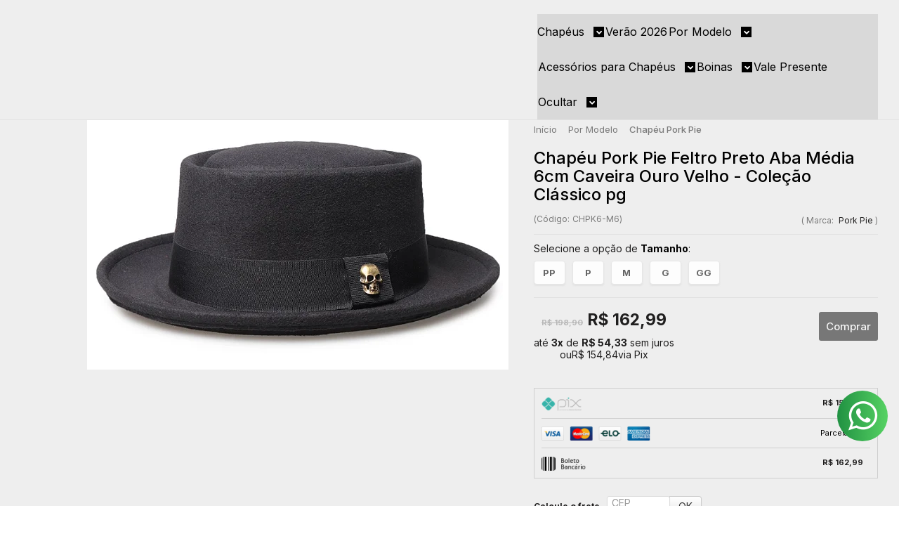

--- FILE ---
content_type: text/html; charset=utf-8
request_url: https://www.chapeueestilo.com.br/chapeu-pork-pie-feltro-preto-aba-media-6cm-caveira-ouro-velho-colecao-classico
body_size: 38470
content:

<!DOCTYPE html>
<html lang="pt-br">
  <head>
    <meta charset="utf-8">
    <meta content='width=device-width, initial-scale=1.0, maximum-scale=2.0' name='viewport' />
    <title>Chapéu Porkpie Preto Aba Média 6cm Caveira Ouro Velho - Chapéu &amp; Estilo | Chapéus Personalizados</title>
    <meta http-equiv="X-UA-Compatible" content="IE=edge">
    <meta name="generator" content="Loja Integrada" />

    <link rel="dns-prefetch" href="https://cdn.awsli.com.br/">
    <link rel="preconnect" href="https://cdn.awsli.com.br/">
    <link rel="preconnect" href="https://fonts.googleapis.com">
    <link rel="preconnect" href="https://fonts.gstatic.com" crossorigin>

    
  
      <meta property="og:url" content="https://www.chapeueestilo.com.br/chapeu-pork-pie-feltro-preto-aba-media-6cm-caveira-ouro-velho-colecao-classico" />
      <meta property="og:type" content="website" />
      <meta property="og:site_name" content="Chapéu &amp; Estilo | Chapéus Personalizados" />
      <meta property="og:locale" content="pt_BR" />
    
  <!-- Metadata para o facebook -->
  <meta property="og:type" content="website" />
  <meta property="og:title" content="Chapéu Pork Pie Feltro Preto Aba Média 6cm Caveira Ouro Velho - Coleção Clássico pg" />
  <meta property="og:image" content="https://cdn.awsli.com.br/800x800/56/56536/produto/25297469/d921cdf735.jpg" />
  <meta name="twitter:card" content="product" />
  
    <meta name="twitter:site" content="@chapeueestilo" />
    <meta name="twitter:creator" content="@chapeueestilo" />
  
  <meta name="twitter:domain" content="www.chapeueestilo.com.br" />
  <meta name="twitter:url" content="https://www.chapeueestilo.com.br/chapeu-pork-pie-feltro-preto-aba-media-6cm-caveira-ouro-velho-colecao-classico?utm_source=twitter&utm_medium=twitter&utm_campaign=twitter" />
  <meta name="twitter:title" content="Chapéu Pork Pie Feltro Preto Aba Média 6cm Caveira Ouro Velho - Coleção Clássico pg" />
  <meta name="twitter:description" content="F-M6;BAGKIT-M0001;3FKIT0009;3FKIT0007;CGVAR001 Chapéu Customizado com caveira exclusiva da Chapéu &amp; Estilo. Obs. Você pode alterar a cor da Caveira se preferir. As cores disponíveis são: Preto fosco, Grafite, Prata (níquel), Ouro Velho, Dourado (amarelo) Dourado Champagne. Deixe um comentário no final da sua compra informando a alteração. Diferencial: Mostre sua personalidade ao mundo com esse chapéu, um conceito muito usado na Europa. Sua aba grande tem um caimento específico que de longe mostra quem você é ! o quanto é autêntico e sabe se vestir. Um chapéu para pessoas especiais com muita atitude, compre o seu e #saiadocomum. Atenção: O Chapéu tamanho G e GG vai com faixa elástica - - - - - - - - - - - - - - - - - - - - - - - - - - - - - - - - - Descrição Cor: Preto Faixa: Clássica - Caveira Ouro Velho Tamanho: PP, P, M, G e GG Material: 50% Lã 50% Poliester Aba: 6cm Curva Altura da Copa: 9cm Ajuste interno - Sim pode diminuir até o PP - - - - - - - - - - - - - - - - - - - - - - ..." />
  <meta name="twitter:image" content="https://cdn.awsli.com.br/300x300/56/56536/produto/25297469/d921cdf735.jpg" />
  <meta name="twitter:label1" content="Código" />
  <meta name="twitter:data1" content="CHPK6-M6" />
  <meta name="twitter:label2" content="Disponibilidade" />
  <meta name="twitter:data2" content="3 dias úteis" />


    
  
    <script>
      setTimeout(function() {
        if (typeof removePageLoading === 'function') {
          removePageLoading();
        };
      }, 7000);
    </script>
  



    

  

    <link rel="canonical" href="https://www.chapeueestilo.com.br/chapeu-pork-pie-feltro-preto-aba-media-6cm-caveira-ouro-velho-colecao-classico" />
  



  <meta name="description" content="F-M6;BAGKIT-M0001;3FKIT0009;3FKIT0007;CGVAR001 Chapéu Customizado com caveira exclusiva da Chapéu &amp; Estilo. Obs. Você pode alterar a cor da Caveira se preferir. As cores disponíveis são: Preto fosco, Grafite, Prata (níquel), Ouro Velho, Dourado (amarelo) Dourado Champagne. Deixe um comentário no final da sua compra informando a alteração. Diferencial: Mostre sua personalidade ao mundo com esse chapéu, um conceito muito usado na Europa. Sua aba grande tem um caimento específico que de longe mostra quem você é ! o quanto é autêntico e sabe se vestir. Um chapéu para pessoas especiais com muita atitude, compre o seu e #saiadocomum. Atenção: O Chapéu tamanho G e GG vai com faixa elástica - - - - - - - - - - - - - - - - - - - - - - - - - - - - - - - - - Descrição Cor: Preto Faixa: Clássica - Caveira Ouro Velho Tamanho: PP, P, M, G e GG Material: 50% Lã 50% Poliester Aba: 6cm Curva Altura da Copa: 9cm Ajuste interno - Sim pode diminuir até o PP - - - - - - - - - - - - - - - - - - - - - - ..." />
  <meta property="og:description" content="F-M6;BAGKIT-M0001;3FKIT0009;3FKIT0007;CGVAR001 Chapéu Customizado com caveira exclusiva da Chapéu &amp; Estilo. Obs. Você pode alterar a cor da Caveira se preferir. As cores disponíveis são: Preto fosco, Grafite, Prata (níquel), Ouro Velho, Dourado (amarelo) Dourado Champagne. Deixe um comentário no final da sua compra informando a alteração. Diferencial: Mostre sua personalidade ao mundo com esse chapéu, um conceito muito usado na Europa. Sua aba grande tem um caimento específico que de longe mostra quem você é ! o quanto é autêntico e sabe se vestir. Um chapéu para pessoas especiais com muita atitude, compre o seu e #saiadocomum. Atenção: O Chapéu tamanho G e GG vai com faixa elástica - - - - - - - - - - - - - - - - - - - - - - - - - - - - - - - - - Descrição Cor: Preto Faixa: Clássica - Caveira Ouro Velho Tamanho: PP, P, M, G e GG Material: 50% Lã 50% Poliester Aba: 6cm Curva Altura da Copa: 9cm Ajuste interno - Sim pode diminuir até o PP - - - - - - - - - - - - - - - - - - - - - - ..." />







  <meta name="robots" content="index, follow" />



    
      
        <link rel="shortcut icon" href="https://cdn.awsli.com.br/56/56536/favicon/6b4fbebbf2.jpg" />
      
      <link rel="icon" href="https://cdn.awsli.com.br/56/56536/favicon/6b4fbebbf2.jpg" sizes="192x192">
    
    
      <meta name="theme-color" content="#000000">
    

    
      <link rel="stylesheet" href="https://cdn.awsli.com.br/production/static/loja/estrutura/v1/css/all.min.css?v=b29f0c6" type="text/css">
    
    <!--[if lte IE 8]><link rel="stylesheet" href="https://cdn.awsli.com.br/production/static/loja/estrutura/v1/css/ie-fix.min.css" type="text/css"><![endif]-->
    <!--[if lte IE 9]><style type="text/css">.lateral-fulbanner { position: relative; }</style><![endif]-->

    
      <link rel="stylesheet" href="https://cdn.awsli.com.br/production/static/loja/estrutura/v1/css/tema-escuro.min.css?v=b29f0c6" type="text/css">
    

    
    
      <link href="https://fonts.googleapis.com/css2?family=Open%20Sans:wght@300;400;600;700&display=swap" rel="stylesheet">
    

    
      <link rel="stylesheet" href="https://cdn.awsli.com.br/production/static/loja/estrutura/v1/css/bootstrap-responsive.css?v=b29f0c6" type="text/css">
      <link rel="stylesheet" href="https://cdn.awsli.com.br/production/static/loja/estrutura/v1/css/style-responsive.css?v=b29f0c6">
    

    <link rel="stylesheet" href="/tema.css?v=20251103-092154">

    

    <script type="text/javascript">
      var LOJA_ID = 56536;
      var MEDIA_URL = "https://cdn.awsli.com.br/";
      var API_URL_PUBLIC = 'https://api.awsli.com.br/';
      
        var CARRINHO_PRODS = [];
      
      var ENVIO_ESCOLHIDO = 0;
      var ENVIO_ESCOLHIDO_CODE = 0;
      var CONTRATO_INTERNACIONAL = false;
      var CONTRATO_BRAZIL = !CONTRATO_INTERNACIONAL;
      var IS_STORE_ASYNC = true;
      var IS_CLIENTE_ANONIMO = false;
    </script>

    

    <!-- Editor Visual -->
    

    <script>
      

      const isPreview = JSON.parse(sessionStorage.getItem('preview', true));
      if (isPreview) {
        const url = location.href
        location.search === '' && url + (location.search = '?preview=None')
      }
    </script>

    
      <script src="https://cdn.awsli.com.br/production/static/loja/estrutura/v1/js/all.min.js?v=b29f0c6"></script>
    
    <!-- HTML5 shim and Respond.js IE8 support of HTML5 elements and media queries -->
    <!--[if lt IE 9]>
      <script src="https://oss.maxcdn.com/html5shiv/3.7.2/html5shiv.min.js"></script>
      <script src="https://oss.maxcdn.com/respond/1.4.2/respond.min.js"></script>
    <![endif]-->

    <link rel="stylesheet" href="https://cdn.awsli.com.br/production/static/loja/estrutura/v1/css/slick.min.css" type="text/css">
    <script src="https://cdn.awsli.com.br/production/static/loja/estrutura/v1/js/slick.min.js?v=b29f0c6"></script>
    <link rel="stylesheet" href="https://cdn.awsli.com.br/production/static/css/jquery.fancybox.min.css" type="text/css" />
    <script src="https://cdn.awsli.com.br/production/static/js/jquery/jquery.fancybox.pack.min.js"></script>

    
    

  
  <link rel="stylesheet" href="https://cdn.awsli.com.br/production/static/loja/estrutura/v1/css/imagezoom.min.css" type="text/css">
  <script src="https://cdn.awsli.com.br/production/static/loja/estrutura/v1/js/jquery.imagezoom.min.js"></script>

  <script type="text/javascript">
    var PRODUTO_ID = '25297469';
    var URL_PRODUTO_FRETE_CALCULAR = 'https://www.chapeueestilo.com.br/carrinho/frete';
    var variacoes = [{33511562: [38417]}, {36443273: [38419]}, {38711611: [38415]}, {50732123: [38416]}, {25297470: [38418]}];
    var grades = [8950];
    var imagem_grande = "https://cdn.awsli.com.br/2500x2500/56/56536/produto/25297469/d921cdf735.jpg";
    var produto_grades_imagens = {};
    var produto_preco_sob_consulta = false;
    var produto_preco = 162.99;
  </script>
  <script type="text/javascript" src="https://cdn.awsli.com.br/production/static/loja/estrutura/v1/js/produto.min.js?v=b29f0c6"></script>
  <script type="text/javascript" src="https://cdn.awsli.com.br/production/static/loja/estrutura/v1/js/eventos-pixel-produto.min.js?v=b29f0c6"></script>


    
      
        

<script type="text/javascript" src="//static.criteo.net/js/ld/ld.js" async="true"></script>
<script type="text/javascript">
var deviceType = /iPad/.test(navigator.userAgent)?"t":/Mobile|iP(hone|od)|Android|BlackBerry|IEMobile|Silk/.test(navigator.userAgent)?"m":"d";
window.criteo_q = window.criteo_q || [];
window.criteo_q.push(
  { event: "setAccount", account: 46002  },
  { event: "setSiteType", type: deviceType },
  { event: "setHashedEmail", email: "" }
);
</script>
<script type="text/javascript">
window.criteo_q.push(
  { event: "viewItem", item: "25297469" }
);
</script>
      
        
      
        <!-- Global site tag (gtag.js) - Google Analytics -->
<script async src="https://www.googletagmanager.com/gtag/js?l=LIgtagDataLayer&id=G-Z059BMVGRJ"></script>
<script>
  window.LIgtagDataLayer = window.LIgtagDataLayer || [];
  function LIgtag(){LIgtagDataLayer.push(arguments);}
  LIgtag('js', new Date());

  LIgtag('set', {
    'currency': 'BRL',
    'country': 'BR'
  });
  LIgtag('config', 'G-Z059BMVGRJ');
  LIgtag('config', 'AW-10883081854');

  if(window.performance) {
    var timeSincePageLoad = Math.round(performance.now());
    LIgtag('event', 'timing_complete', {
      'name': 'load',
      'time': timeSincePageLoad
    });
  }

  $(document).on('li_view_home', function(_, eventID) {
    LIgtag('event', 'view_home');
  });

  $(document).on('li_select_product', function(_, eventID, data) {
    LIgtag('event', 'select_item', data);
  });

  $(document).on('li_start_contact', function(_, eventID, value) {
    LIgtag('event', 'start_contact', {
      value
    });
  });

  $(document).on('li_view_catalog', function(_, eventID) {
    LIgtag('event', 'view_catalog');
  });

  $(document).on('li_search', function(_, eventID, search_term) {
    LIgtag('event', 'search', {
      search_term
    });
  });

  $(document).on('li_filter_products', function(_, eventID, data) {
    LIgtag('event', 'filter_products', data);
  });

  $(document).on('li_sort_products', function(_, eventID, value) {
    LIgtag('event', 'sort_products', {
      value
    });
  });

  $(document).on('li_view_product', function(_, eventID, item) {
    LIgtag('event', 'view_item', {
      items: [item]
    });
  });

  $(document).on('li_select_variation', function(_, eventID, data) {
    LIgtag('event', 'select_variation', data);
  });

  $(document).on('li_calculate_shipping', function(_, eventID, data) {
    LIgtag('event', 'calculate_shipping', {
      zipcode: data.zipcode
    });
  });

  $(document).on('li_view_cart', function(_, eventID, data) {
    LIgtag('event', 'view_cart', data);
  });

  $(document).on('li_add_to_cart', function(_, eventID, data) {
    LIgtag('event', 'add_to_cart', {
      items: data.items
    });
  });

  $(document).on('li_apply_coupon', function(_, eventID, value) {
    LIgtag('event', 'apply_coupon', {
      value
    });
  });

  $(document).on('li_change_quantity', function(_, eventID, item) {
    LIgtag('event', 'change_quantity', {
      items: [item]
    });
  });

  $(document).on('li_remove_from_cart', function(_, eventID, item) {
    LIgtag('event', 'remove_from_cart', {
      items: [item]
    });
  });

  $(document).on('li_return_home', function(_, eventID) {
    LIgtag('event', 'return_home');
  });

  $(document).on('li_view_checkout', function(_, eventID, data) {
    LIgtag('event', 'begin_checkout', data);
  });

  $(document).on('li_login', function(_, eventID) {
    LIgtag('event', 'login');
  });

  $(document).on('li_change_address', function(_, eventID, value) {
    LIgtag('event', 'change_address', {
      value
    });
  });

  $(document).on('li_change_shipping', function(_, eventID, data) {
    LIgtag('event', 'add_shipping_info', data);
  });

  $(document).on('li_change_payment', function(_, eventID, data) {
    LIgtag('event', 'add_payment_info', data);
  });

  $(document).on('li_start_purchase', function(_, eventID) {
    LIgtag('event', 'start_purchase');
  });

  $(document).on('li_checkout_error', function(_, eventID, value) {
    LIgtag('event', 'checkout_error', {
      value
    });
  });

  $(document).on('li_purchase', function(_, eventID, data) {
    LIgtag('event', 'purchase', data);

    
      LIgtag('event', 'conversion', {
        send_to: 'AW-10883081854/HfGPCI7mqLIDEP7MusUo',
        value: data.value,
        currency: data.currency,
        transaction_id: data.transaction_id
      });
    
  });
</script>
      
        <!-- Facebook Pixel Code -->
<script>
  !function(f,b,e,v,n,t,s)
  {if(f.fbq)return;n=f.fbq=function(){n.callMethod?
  n.callMethod.apply(n,arguments):n.queue.push(arguments)};
  if(!f._fbq)f._fbq=n;n.push=n;n.loaded=!0;n.version='2.0';
  n.queue=[];t=b.createElement(e);t.async=!0;
  t.src=v;s=b.getElementsByTagName(e)[0];
  s.parentNode.insertBefore(t,s)}(window, document,'script',
  'https://connect.facebook.net/en_US/fbevents.js');

  var has_meta_app = true,
    li_fb_user_data = {};

  try {
    var user_session_identifier = $.cookie('li_user_session_identifier');

    if (!user_session_identifier) {
      user_session_identifier = uuidv4();

      $.cookie('li_user_session_identifier', user_session_identifier, {
        path: '/'
      });
    };
  } catch (err) { }
  
  fbq('init', '4021614407910289', {
    country: 'br',
    external_id: user_session_identifier,
    ...li_fb_user_data
  }, {
    agent: 'li'
  });
  
  $(document).on('li_view_home', function(_, eventID) {
    fbq('track', 'PageView', {}, { eventID: eventID + '-PV' });
  
    fbq('trackCustom', 'ViewHome', {}, { eventID });
  });

  $(document).on('li_select_product', function(_, eventID, data) {
    var body = {
      content_ids: [data.item_sku],
      content_name: data.item_name
    };

    fbq('trackCustom', 'SelectItem', body, { eventID });
  });

  $(document).on('li_start_contact', function(_, eventID, value) {
    var body = {
      content_name: value
    };

    fbq('track', 'Contact', body, { eventID });
  });

  $(document).on('li_view_catalog', function(_, eventID) {
    fbq('track', 'PageView', {}, { eventID: eventID + '-PV' });
  
    fbq('trackCustom', 'ViewCatalog', {}, { eventID });
  });

  $(document).on('li_search', function(_, eventID, search_term) {
    var body = {
      search_string: search_term
    };

    fbq('track', 'Search', body, { eventID });
  });

  $(document).on('li_filter_products', function(_, eventID, data) {
    var body = {
      content_name: data.attribute_name + ':' + data.attribute_value
    };

    fbq('trackCustom', 'FilterProducts', body, { eventID });
  });

  $(document).on('li_sort_products', function(_, eventID, value) {
    var body = {
      content_name: value
    };

    fbq('trackCustom', 'SortProducts', body, { eventID });
  });

  $(document).on('li_view_product', function(_, eventID, item) {
    fbq('track', 'PageView', {}, { eventID: eventID + '-PV' });
  
    var body = {
      content_ids: [item.item_sku],
      content_category: item.item_category,
      content_name: item.item_name,
      content_type: item.item_type,
      currency: 'BRL',
      value: item.price
    };

    fbq('track', 'ViewContent', body, { eventID });
  });

  $(document).on('li_select_variation', function(_, eventID, data) {
    var body = {
      content_name: data.grid_name + ':' + data.variation_name
    };

    fbq('track', 'CustomizeProduct', body, { eventID });
  });

  $(document).on('li_calculate_shipping', function(_, eventID, data) {
    var body = {
      content_name: data.zipcode
    };

    fbq('trackCustom', 'CalculateShipping', body, { eventID });
  });

  $(document).on('li_view_buy_together', function(_, eventID, data) {
    var content_ids = $.map(data.items, function(item) {
      return item.item_sku;
    });

    var body = {
      content_ids,
      content_name: data.title
    };

    fbq('trackCustom', 'ViewBuyTogether', body, { eventID });
  });

  $(document).on('li_select_buy_together_variation', function(_, eventID, data) {
    var body = {
      content_name: data.grid_name + ':' + data.variation_name
    };

    fbq('track', 'CustomizeBuyTogetherProduct', body, { eventID });
  });

  $(document).on('li_view_cart', function(_, eventID, data) {
    fbq('track', 'PageView', {}, { eventID: eventID + '-PV' });
  
    var contents = $.map(data.items, function(item) {
      return {
        id: item.item_sku,
        quantity: item.quantity
      };
    });

    var body = {
      contents,
      content_type: 'product',
      currency: 'BRL',
      num_items: contents.length,
      value: data.value
    };

    fbq('trackCustom', 'ViewCart', body, { eventID });
  });

  $(document).on('li_add_to_cart', function(_, eventID, data) {
    var value = 0;

    var contents = $.map(data.items, function(item) {
      value += item.price * item.quantity;

      return {
        id: item.item_sku,
        quantity: item.quantity
      };
    });

    var body = {
      contents,
      content_type: 'product',
      currency: 'BRL',
      value
    };

    fbq('track', 'AddToCart', body, { eventID });
  });

  $(document).on('li_apply_coupon', function(_, eventID, value) {
    var body = {
      content_name: value
    };

    fbq('trackCustom', 'ApplyCoupon', body, { eventID });
  });

  $(document).on('li_change_quantity', function(_, eventID, item) {
    var body = {
      contents: [
        {
          id: item.item_id,
          quantity: item.quantity
        }
      ]
    };

    fbq('trackCustom', 'ChangeQuantity', body, { eventID });
  });

  $(document).on('li_remove_from_cart', function(_, eventID, item) {
    var body = {
      content_ids: [item.item_id]
    };

    fbq('trackCustom', 'RemoveFromCart', body, { eventID });
  });

  $(document).on('li_return_home', function(_, eventID) {
    fbq('trackCustom', 'ReturnHome', {}, { eventID });
  });

  $(document).on('li_view_checkout', function(_, eventID, data) {
    fbq('track', 'PageView', {}, { eventID: eventID + '-PV' });
  
    var contents = $.map(data.items, function(item) {
      return {
        id: item.item_sku,
        quantity: item.quantity
      };
    });

    var body = {
      contents,
      content_type: 'product',
      currency: 'BRL',
      num_items: contents.length,
      value: data.value
    };

    fbq('track', 'InitiateCheckout', body, { eventID });
  });

  $(document).on('li_login', function(_, eventID) {
    fbq('track', 'PageView', {}, { eventID: eventID + '-PV' });

    fbq('trackCustom', 'Login', {}, { eventID });
  });

  $(document).on('li_change_address', function(_, eventID, value) {
    var body = {
      content_name: value
    };

    fbq('trackCustom', 'ChangeAddress', body, { eventID });
  });

  $(document).on('li_change_shipping', function(_, eventID, data) {
    var contents = $.map(data.items, function(item) {
      return {
        id: item.item_sku,
        quantity: item.quantity
      };
    });

    var body = {
      contents,
      content_name: data.shipping_tier
    };

    fbq('trackCustom', 'AddShippingInfo', body, { eventID });
  });

  $(document).on('li_change_payment', function(_, eventID, data) {
    var contents = $.map(data.items, function(item) {
      return {
        id: item.item_sku,
        quantity: item.quantity
      };
    });

    var body = {
      contents,
      content_name: data.payment_type
    };

    fbq('track', 'AddPaymentInfo', body, { eventID });
  });

  $(document).on('li_start_purchase', function(_, eventID) {
    fbq('trackCustom', 'StartPurchase', {}, { eventID });
  });

  $(document).on('li_checkout_error', function(_, eventID, value) {
    var body = {
      content_name: value
    };

    fbq('trackCustom', 'CheckoutError', body, { eventID });
  });

  $(document).on('li_purchase', function(_, eventID, data) {
    var contents = $.map(data.items, function(item) {
      return {
        id: item.item_sku,
        quantity: item.quantity
      };
    });

    var body = {
      contents,
      content_type: 'product',
      currency: 'BRL',
      num_items: contents.length,
      value: data.total_value,
      order_id: data.transaction_id
    };

    fbq('track', 'Purchase', body, { eventID });
  });
  
  $(document).on('li_view_page', function(_, eventID) {
    fbq('track', 'PageView', {}, { eventID: eventID + '-PV' });
  });

  $(document).on('li_view_purchase', function(_, eventID) {
    fbq('track', 'PageView', {}, { eventID: eventID + '-PV' });
  });

  $(document).on('li_view_wishlist', function(_, eventID) {
    fbq('track', 'PageView', {}, { eventID: eventID + '-PV' });
  });

  $(document).on('li_view_orders', function(_, eventID) {
    fbq('track', 'PageView', {}, { eventID: eventID + '-PV' });
  });

  $(document).on('li_view_account', function(_, eventID) {
    fbq('track', 'PageView', {}, { eventID: eventID + '-PV' });
  });

  $(document).on('li_view_others', function(_, eventID) {
    fbq('track', 'PageView', {}, { eventID: eventID + '-PV' });
  });
</script>
<noscript>
  <img height="1" width="1" style="display:none" 
       src="https://www.facebook.com/tr?id=4021614407910289&ev=PageView&noscript=1"/>
</noscript>
<!-- End Facebook Pixel Code -->
      
        
      
    

    
<script>
  var url = '/_events/api/setEvent';

  var sendMetrics = function(event, user = {}) {
    var unique_identifier = uuidv4();

    try {
      var data = {
        request: {
          id: unique_identifier,
          environment: 'production'
        },
        store: {
          id: 56536,
          name: 'Chapéu &amp; Estilo | Chapéus Personalizados',
          test_account: false,
          has_meta_app: window.has_meta_app ?? false,
          li_search: true
        },
        device: {
          is_mobile: /Mobi/.test(window.navigator.userAgent),
          user_agent: window.navigator.userAgent,
          ip: '###device_ip###'
        },
        page: {
          host: window.location.hostname,
          path: window.location.pathname,
          search: window.location.search,
          type: 'product',
          title: document.title,
          referrer: document.referrer
        },
        timestamp: '###server_timestamp###',
        user_timestamp: new Date().toISOString(),
        event,
        origin: 'store'
      };

      if (window.performance) {
        var [timing] = window.performance.getEntriesByType('navigation');

        data['time'] = {
          server_response: Math.round(timing.responseStart - timing.requestStart)
        };
      }

      var _user = {},
          user_email_cookie = $.cookie('user_email'),
          user_data_cookie = $.cookie('LI-UserData');

      if (user_email_cookie) {
        var user_email = decodeURIComponent(user_email_cookie);

        _user['email'] = user_email;
      }

      if (user_data_cookie) {
        var user_data = JSON.parse(user_data_cookie);

        _user['logged'] = user_data.logged;
        _user['id'] = user_data.id ?? undefined;
      }

      $.each(user, function(key, value) {
        _user[key] = value;
      });

      if (!$.isEmptyObject(_user)) {
        data['user'] = _user;
      }

      try {
        var session_identifier = $.cookie('li_session_identifier');

        if (!session_identifier) {
          session_identifier = uuidv4();
        };

        var expiration_date = new Date();

        expiration_date.setTime(expiration_date.getTime() + (30 * 60 * 1000)); // 30 minutos

        $.cookie('li_session_identifier', session_identifier, {
          expires: expiration_date,
          path: '/'
        });

        data['session'] = {
          id: session_identifier
        };
      } catch (err) { }

      try {
        var user_session_identifier = $.cookie('li_user_session_identifier');

        if (!user_session_identifier) {
          user_session_identifier = uuidv4();

          $.cookie('li_user_session_identifier', user_session_identifier, {
            path: '/'
          });
        };

        data['user_session'] = {
          id: user_session_identifier
        };
      } catch (err) { }

      var _cookies = {},
          fbc = $.cookie('_fbc'),
          fbp = $.cookie('_fbp');

      if (fbc) {
        _cookies['fbc'] = fbc;
      }

      if (fbp) {
        _cookies['fbp'] = fbp;
      }

      if (!$.isEmptyObject(_cookies)) {
        data['session']['cookies'] = _cookies;
      }

      try {
        var ab_test_cookie = $.cookie('li_ab_test_running');

        if (ab_test_cookie) {
          var ab_test = JSON.parse(atob(ab_test_cookie));

          if (ab_test.length) {
            data['store']['ab_test'] = ab_test;
          }
        }
      } catch (err) { }

      var _utm = {};

      $.each(sessionStorage, function(key, value) {
        if (key.startsWith('utm_')) {
          var name = key.split('_')[1];

          _utm[name] = value;
        }
      });

      if (!$.isEmptyObject(_utm)) {
        data['session']['utm'] = _utm;
      }

      var controller = new AbortController();

      setTimeout(function() {
        controller.abort();
      }, 5000);

      fetch(url, {
        keepalive: true,
        method: 'POST',
        headers: {
          'Content-Type': 'application/json'
        },
        body: JSON.stringify({ data }),
        signal: controller.signal
      });
    } catch (err) { }

    return unique_identifier;
  }
</script>

    
<script>
  (function() {
    var initABTestHandler = function() {
      try {
        if ($.cookie('li_ab_test_running')) {
          return
        };
        var running_tests = [];

        
        
        
        

        var running_tests_to_cookie = JSON.stringify(running_tests);
        running_tests_to_cookie = btoa(running_tests_to_cookie);
        $.cookie('li_ab_test_running', running_tests_to_cookie, {
          path: '/'
        });

        
        if (running_tests.length > 0) {
          setTimeout(function() {
            $.ajax({
              url: "/conta/status"
            });
          }, 500);
        };

      } catch (err) { }
    }
    setTimeout(initABTestHandler, 500);
  }());
</script>

    
<script>
  $(function() {
    // Clicar em um produto
    $('.listagem-item').click(function() {
      var row, column;

      var $list = $(this).closest('[data-produtos-linha]'),
          index = $(this).closest('li').index();

      if($list.find('.listagem-linha').length === 1) {
        var productsPerRow = $list.data('produtos-linha');

        row = Math.floor(index / productsPerRow) + 1;
        column = (index % productsPerRow) + 1;
      } else {
        row = $(this).closest('.listagem-linha').index() + 1;
        column = index + 1;
      }

      var body = {
        item_id: $(this).attr('data-id'),
        item_sku: $(this).find('.produto-sku').text(),
        item_name: $(this).find('.nome-produto').text().trim(),
        item_row: row,
        item_column: column
      };

      var eventID = sendMetrics({
        type: 'event',
        name: 'select_product',
        data: body
      });

      $(document).trigger('li_select_product', [eventID, body]);
    });

    // Clicar no "Fale Conosco"
    $('#modalContato').on('show', function() {
      var value = 'Fale Conosco';

      var eventID = sendMetrics({
        type: 'event',
        name: 'start_contact',
        data: { text: value }
      });

      $(document).trigger('li_start_contact', [eventID, value]);
    });

    // Clicar no WhatsApp
    $('.li-whatsapp a').click(function() {
      var value = 'WhatsApp';

      var eventID = sendMetrics({
        type: 'event',
        name: 'start_contact',
        data: { text: value }
      });

      $(document).trigger('li_start_contact', [eventID, value]);
    });

    
      // Visualizar o produto
      var body = {
        item_id: '25297469',
        item_sku: 'CHPK6-M6',
        item_name: 'Chapéu Pork Pie Feltro Preto Aba Média 6cm Caveira Ouro Velho - Coleção Clássico pg',
        item_category: 'Chapéu Pork Pie',
        item_type: 'product_group',
        
          full_price: 198.90,
          promotional_price: 162.99,
          price: 162.99,
        
        quantity: 1
      };

      var params = new URLSearchParams(window.location.search),
          recommendation_shelf = null,
          recommendation = {};

      if (
        params.has('recomendacao_id') &&
        params.has('email_ref') &&
        params.has('produtos_recomendados')
      ) {
        recommendation['email'] = {
          id: params.get('recomendacao_id'),
          email_id: params.get('email_ref'),
          products: $.map(params.get('produtos_recomendados').split(','), function(value) {
            return parseInt(value)
          })
        };
      }

      if (recommendation_shelf) {
        recommendation['shelf'] = recommendation_shelf;
      }

      if (!$.isEmptyObject(recommendation)) {
        body['recommendation'] = recommendation;
      }

      var eventID = sendMetrics({
        type: 'pageview',
        name: 'view_product',
        data: body
      });

      $(document).trigger('li_view_product', [eventID, body]);

      // Calcular frete
      $('#formCalcularCep').submit(function() {
        $(document).ajaxSuccess(function(event, xhr, settings) {
          try {
            var url = new URL(settings.url);

            if(url.pathname !== '/carrinho/frete') return;

            var data = xhr.responseJSON;

            if(data.error) return;

            var params = url.searchParams;

            var body = {
              zipcode: params.get('cep'),
              deliveries: $.map(data, function(delivery) {
                if(delivery.msgErro) return;

                return {
                  id: delivery.id,
                  name: delivery.name,
                  price: delivery.price,
                  delivery_time: delivery.deliveryTime
                };
              })
            };

            var eventID = sendMetrics({
              type: 'event',
              name: 'calculate_shipping',
              data: body
            });

            $(document).trigger('li_calculate_shipping', [eventID, body]);

            $(document).off('ajaxSuccess');
          } catch(error) {}
        });
      });

      // Visualizar compre junto
      $(document).on('buy_together_ready', function() {
        var $buyTogether = $('.compre-junto');

        var observer = new IntersectionObserver(function(entries) {
          entries.forEach(function(entry) {
            if(entry.isIntersecting) {
              var body = {
                title: $buyTogether.find('.compre-junto__titulo').text(),
                id: $buyTogether.data('id'),
                items: $buyTogether.find('.compre-junto__produto').map(function() {
                  var $product = $(this);

                  return {
                    item_id: $product.attr('data-id'),
                    item_sku: $product.attr('data-code'),
                    item_name: $product.find('.compre-junto__nome').text(),
                    full_price: $product.find('.compre-junto__preco--regular').data('price') || null,
                    promotional_price: $product.find('.compre-junto__preco--promocional').data('price') || null
                  };
                }).get()
              };

              var eventID = sendMetrics({
                type: 'event',
                name: 'view_buy_together',
                data: body
              });

              $(document).trigger('li_view_buy_together', [eventID, body]);

              observer.disconnect();
            }
          });
        }, { threshold: 1.0 });

        observer.observe($buyTogether.get(0));

        $('.compre-junto__atributo--grade').click(function(event) {
          if(!event.originalEvent) return;

          var body = {
            grid_name: $(this).closest('.compre-junto__atributos').data('grid'),
            variation_name: $(this).data('variation')
          };

          var eventID = sendMetrics({
            type: 'event',
            name: 'select_buy_together_variation',
            data: body
          });

          $(document).trigger('li_select_buy_together_variation', [eventID, body]);
        });

        $('.compre-junto__atributo--lista').change(function(event) {
          if(!event.originalEvent) return;

          var $selectedOption = $(this).find('option:selected');

          if(!$selectedOption.is('[value]')) return;

          var body = {
            grid_name: $(this).closest('.compre-junto__atributos').data('grid'),
            variation_name: $selectedOption.text()
          };

          var eventID = sendMetrics({
            type: 'event',
            name: 'select_buy_together_variation',
            data: body
          });

          $(document).trigger('li_select_buy_together_variation', [eventID, body]);
        });
      });

      // Selecionar uma variação
      $('.atributo-item').click(function(event) {
        if(!event.originalEvent) return;

        var body = {
          grid_name: $(this).data('grade-nome'),
          variation_name: $(this).data('variacao-nome')
        };

        var eventID = sendMetrics({
          type: 'event',
          name: 'select_variation',
          data: body
        });

        $(document).trigger('li_select_variation', [eventID, body]);
      });
    
  });
</script>


    
	<!-- Dominio Facebook -->
  
      <meta name="facebook-domain-verification" content="zf4d8rhxcjk0grcazinybs53m4p1k7" />
  

	<!-- Google tag 08-25 -->
  
      <!-- Google Tag Manager -->
<script>(function(w,d,s,l,i){w[l]=w[l]||[];w[l].push({'gtm.start':
new Date().getTime(),event:'gtm.js'});var f=d.getElementsByTagName(s)[0],
j=d.createElement(s),dl=l!='dataLayer'?'&l='+l:'';j.async=true;j.src=
'https://www.googletagmanager.com/gtm.js?id='+i+dl;f.parentNode.insertBefore(j,f);
})(window,document,'script','dataLayer','GTM-NVKP4K92');</script>
<!-- End Google Tag Manager -->

  

	<!-- Pinterest - Pageviews -->
  
      <!-- Pinterest Tag -->
<script>
!function(e){if(!window.pintrk){window.pintrk = function () {
window.pintrk.queue.push(Array.prototype.slice.call(arguments))};var
  n=window.pintrk;n.queue=[],n.version="3.0";var
  t=document.createElement("script");t.async=!0,t.src=e;var
  r=document.getElementsByTagName("script")[0];
  r.parentNode.insertBefore(t,r)}}("https://s.pinimg.com/ct/core.js");
pintrk('load', '2612710573909', {em: '<user_email_address>'});
pintrk('page');
</script>
<noscript>
<img height="1" width="1" style="display:none;" alt=""
  src="https://ct.pinterest.com/v3/?event=init&tid=2612710573909&pd[em]=<hashed_email_address>&noscript=1" />
</noscript>
<!-- end Pinterest Tag -->
<script>
pintrk('track','pagevisit');
</script>
  

	<!-- lojaintegrada-google-shopping -->
  
      <meta name="google-site-verification" content="xMSNWtw5T7NQQgHlV45A9bTpxGae4Y9Z6C6wL9xG0KU" />
  

	<!-- Pinterest -->
  
      <meta name="p:domain_verify" content="e7b900de1cc9b44ebfe4946eec4ffd57"/>
  


    
      
        <link href="//cdn.awsli.com.br/temasv2/4402/__theme_custom.css?v=1753453659" rel="stylesheet" type="text/css">
<script src="//cdn.awsli.com.br/temasv2/4402/__theme_custom.js?v=1753453659"></script>
      
    

    
      <link rel="stylesheet" href="/avancado.css?v=20251103-092154" type="text/css" />
    

    
      
        <script defer async src="https://analytics.tiktok.com/i18n/pixel/sdk.js?sdkid=C9A9V17M9G8QQPBBV7FG"></script>
      

      
        <script type="text/javascript">
          !function (w, d, t) {
            w.TiktokAnalyticsObject=t;
            var ttq=w[t]=w[t]||[];
            ttq.methods=["page","track","identify","instances","debug","on","off","once","ready","alias","group","enableCookie","disableCookie"];
            ttq.setAndDefer=function(t,e){
              t[e]=function(){
                t.push([e].concat(Array.prototype.slice.call(arguments,0)))
              }
            }
            for(var i=0;i<ttq.methods.length;i++)
              ttq.setAndDefer(ttq,ttq.methods[i]);
          }(window, document, 'ttq');

          window.LI_TIKTOK_PIXEL_ENABLED = true;
        </script>
      

      
    

    
  <link rel="manifest" href="/manifest.json" />




  </head>
  <body class="pagina-produto produto-25297469 tema-transparente  ">
    <div id="fb-root"></div>
    
  
    <div id="full-page-loading">
      <div class="conteiner" style="height: 100%;">
        <div class="loading-placeholder-content">
          <div class="loading-placeholder-effect loading-placeholder-header"></div>
          <div class="loading-placeholder-effect loading-placeholder-body"></div>
        </div>
      </div>
      <script>
        var is_full_page_loading = true;
        function removePageLoading() {
          if (is_full_page_loading) {
            try {
              $('#full-page-loading').remove();
            } catch(e) {}
            try {
              var div_loading = document.getElementById('full-page-loading');
              if (div_loading) {
                div_loading.remove();
              };
            } catch(e) {}
            is_full_page_loading = false;
          };
        };
        $(function() {
          setTimeout(function() {
            removePageLoading();
          }, 1);
        });
      </script>
      <style>
        #full-page-loading { position: fixed; z-index: 9999999; margin: auto; top: 0; left: 0; bottom: 0; right: 0; }
        #full-page-loading:before { content: ''; display: block; position: fixed; top: 0; left: 0; width: 100%; height: 100%; background: rgba(255, 255, 255, .98); background: radial-gradient(rgba(255, 255, 255, .99), rgba(255, 255, 255, .98)); }
        .loading-placeholder-content { height: 100%; display: flex; flex-direction: column; position: relative; z-index: 1; }
        .loading-placeholder-effect { background-color: #F9F9F9; border-radius: 5px; width: 100%; animation: pulse-loading 1.5s cubic-bezier(0.4, 0, 0.6, 1) infinite; }
        .loading-placeholder-content .loading-placeholder-body { flex-grow: 1; margin-bottom: 30px; }
        .loading-placeholder-content .loading-placeholder-header { height: 20%; min-height: 100px; max-height: 200px; margin: 30px 0; }
        @keyframes pulse-loading{50%{opacity:.3}}
      </style>
    </div>
  



    
      
        




<div class="barra-inicial fundo-secundario">
  <div class="conteiner">
    <div class="row-fluid">
      <div class="lista-redes span3 hidden-phone">
        
          <ul>
            
              <li>
                <a href="https://facebook.com/chapeueestilo" target="_blank" aria-label="Siga nos no Facebook"><i class="icon-facebook"></i></a>
              </li>
            
            
            
              <li>
                <a href="https://twitter.com/chapeueestilo" target="_blank" aria-label="Siga nos no Twitter"><i class="icon-twitter"></i></a>
              </li>
            
            
              <li>
                <a href="https://youtube.com.br/channel/UCSXsVHMgOqtOPm-TvnCniaw" target="_blank" aria-label="Siga nos no Youtube"><i class="icon-youtube"></i></a>
              </li>
            
            
              <li>
                <a href="https://instagram.com/chapeueestilo" target="_blank" aria-label="Siga nos no Instagram"><i class="icon-instagram"></i></a>
              </li>
            
            
              <li>
                <a href="https://pinterest.com/chapeueestilo" target="_blank" aria-label="Siga nos no Pinterest"><i class="icon-pinterest"></i></a>
              </li>
            
            
              <li>
                <a href="https://www.chapeueestilo.com.br/pagina/blog.html" target="_blank" rel="noopener" aria-label="Acesse nosso Blog"><i class="icon-bold"></i></a>
              </li>
            
          </ul>
        
      </div>
      <div class="canais-contato span9">
        <ul>
          <li class="hidden-phone">
            <a href="#modalContato" data-toggle="modal" data-target="#modalContato">
              <i class="icon-comment"></i>
              Fale Conosco
            </a>
          </li>
          
            <li>
              <span>
                <i class="icon-phone"></i>Telefone: (11) 4309-0180
              </span>
            </li>
          
          
            <li class="tel-whatsapp">
              <span>
                <i class="fa fa-whatsapp"></i>Whatsapp: (11) 97191-1121
              </span>
            </li>
          
          
        </ul>
      </div>
    </div>
  </div>
</div>

      
    

    <div class="conteiner-principal">
      
        
          
<div id="cabecalho">

  <div class="atalhos-mobile visible-phone fundo-secundario borda-principal">
    <ul>

      <li><a href="https://www.chapeueestilo.com.br/" class="icon-home"> </a></li>
      
      <li class="fundo-principal"><a href="https://www.chapeueestilo.com.br/carrinho/index" class="icon-shopping-cart"> </a></li>
      
      
        <li class="menu-user-logged" style="display: none;"><a href="https://www.chapeueestilo.com.br/conta/logout" class="icon-signout menu-user-logout"> </a></li>
      
      
      <li><a href="https://www.chapeueestilo.com.br/conta/index" class="icon-user"> </a></li>
      
      <li class="vazia"><span>&nbsp;</span></li>

    </ul>
  </div>

  <div class="conteiner">
    <div class="row-fluid">
      <div class="span3">
        <h2 class="logo cor-secundaria">
          <a href="https://www.chapeueestilo.com.br/" title="Chapéu &amp; Estilo | Chapéus Personalizados">
            
            <img src="https://cdn.awsli.com.br/400x300/56/56536/logo/eeb3ef2ee7.png" alt="Chapéu &amp; Estilo | Chapéus Personalizados" />
            
          </a>
        </h2>


      </div>

      <div class="conteudo-topo span9">
        <div class="superior row-fluid hidden-phone">
          <div class="span8">
            
              
                <div class="btn-group menu-user-logged" style="display: none;">
                  <a href="https://www.chapeueestilo.com.br/conta/index" class="botao secundario pequeno dropdown-toggle" data-toggle="dropdown">
                    Olá, <span class="menu-user-name"></span>
                    <span class="icon-chevron-down"></span>
                  </a>
                  <ul class="dropdown-menu">
                    <li>
                      <a href="https://www.chapeueestilo.com.br/conta/index" title="Minha conta">Minha conta</a>
                    </li>
                    
                      <li>
                        <a href="https://www.chapeueestilo.com.br/conta/pedido/listar" title="Minha conta">Meus pedidos</a>
                      </li>
                    
                    <li>
                      <a href="https://www.chapeueestilo.com.br/conta/favorito/listar" title="Meus favoritos">Meus favoritos</a>
                    </li>
                    <li>
                      <a href="https://www.chapeueestilo.com.br/conta/logout" title="Sair" class="menu-user-logout">Sair</a>
                    </li>
                  </ul>
                </div>
              
              
                <a href="https://www.chapeueestilo.com.br/conta/login" class="bem-vindo cor-secundaria menu-user-welcome">
                  Bem-vindo, <span class="cor-principal">identifique-se</span> para fazer pedidos
                </a>
              
            
          </div>
          <div class="span4">
            <ul class="acoes-conta borda-alpha">
              
                <li>
                  <i class="icon-list fundo-principal"></i>
                  <a href="https://www.chapeueestilo.com.br/conta/pedido/listar" class="cor-secundaria">Meus Pedidos</a>
                </li>
              
              
                <li>
                  <i class="icon-user fundo-principal"></i>
                  <a href="https://www.chapeueestilo.com.br/conta/index" class="cor-secundaria">Minha Conta</a>
                </li>
              
            </ul>
          </div>
        </div>

        <div class="inferior row-fluid ">
          <div class="span8 busca-mobile">
            <a href="javascript:;" class="atalho-menu visible-phone icon-th botao principal"> </a>

            <div class="busca borda-alpha">
              <form id="form-buscar" action="/buscar" method="get">
                <input id="auto-complete" type="text" name="q" placeholder="Digite o que você procura" value="" autocomplete="off" maxlength="255" />
                <button class="botao botao-busca icon-search fundo-secundario" aria-label="Buscar"></button>
              </form>
            </div>

          </div>

          
            <div class="span4 hidden-phone">
              

  <div class="carrinho vazio">
    
      <a href="https://www.chapeueestilo.com.br/carrinho/index">
        <i class="icon-shopping-cart fundo-principal"></i>
        <strong class="qtd-carrinho titulo cor-secundaria" style="display: none;">0</strong>
        <span style="display: none;">
          
            <b class="titulo cor-secundaria"><span>Meu Carrinho</span></b>
          
          <span class="cor-secundaria">Produtos adicionados</span>
        </span>
        
          <span class="titulo cor-secundaria vazio-text">Carrinho vazio</span>
        
      </a>
    
    <div class="carrinho-interno-ajax"></div>
  </div>
  
<div class="minicart-placeholder" style="display: none;">
  <div class="carrinho-interno borda-principal">
    <ul>
      <li class="minicart-item-modelo">
        
          <div class="preco-produto com-promocao destaque-parcela ">
            <div>
              <s class="preco-venda">
                R$ --PRODUTO_PRECO_DE--
              </s>
              <strong class="preco-promocional cor-principal">
                R$ --PRODUTO_PRECO_POR--
              </strong>
            </div>
          </div>
        
        <a data-href="--PRODUTO_URL--" class="imagem-produto">
          <img data-src="https://cdn.awsli.com.br/64x64/--PRODUTO_IMAGEM--" alt="--PRODUTO_NOME--" />
        </a>
        <a data-href="--PRODUTO_URL--" class="nome-produto cor-secundaria">
          --PRODUTO_NOME--
        </a>
        <div class="produto-sku hide">--PRODUTO_SKU--</div>
      </li>
    </ul>
    <div class="carrinho-rodape">
      <span class="carrinho-info">
        
          <i>--CARRINHO_QUANTIDADE-- produto no carrinho</i>
        
        
          
            <span class="carrino-total">
              Total: <strong class="titulo cor-principal">R$ --CARRINHO_TOTAL_ITENS--</strong>
            </span>
          
        
      </span>
      <a href="https://www.chapeueestilo.com.br/carrinho/index" class="botao principal">
        
          <i class="icon-shopping-cart"></i>Ir para o carrinho
        
      </a>
    </div>
  </div>
</div>



            </div>
          
        </div>

      </div>
    </div>
    


  
    
      
<div class="menu superior">
  <ul class="nivel-um">
    


    

  


    
      <li class="categoria-id-1870695 com-filho borda-principal">
        <a href="https://www.chapeueestilo.com.br/categoria/chapeus" title="Chapéus">
          <strong class="titulo cor-secundaria">Chapéus</strong>
          
            <i class="icon-chevron-down fundo-secundario"></i>
          
        </a>
        
          <ul class="nivel-dois borda-alpha">
            

  <li class="categoria-id-18064876 ">
    <a href="https://www.chapeueestilo.com.br/chapeu-fedora.html" title="Chapéu Fedora">
      
      Chapéu Fedora
    </a>
    
  </li>

  <li class="categoria-id-18198583 ">
    <a href="https://www.chapeueestilo.com.br/chapeu-palheta.html" title="Chapéu Palheta">
      
      Chapéu Palheta
    </a>
    
  </li>

  <li class="categoria-id-2138455 com-filho">
    <a href="https://www.chapeueestilo.com.br/categoria/chapeus-personalizados" title="Chapéus Personalizados">
      
        <i class="icon-chevron-right fundo-secundario"></i>
      
      Chapéus Personalizados
    </a>
    
      <ul class="nivel-tres">
        
          

  <li class="categoria-id-23273098 ">
    <a href="https://www.chapeueestilo.com.br/categoria/chapeu-com-pena-feminino" title="Chapéu com Pena Feminino">
      
      Chapéu com Pena Feminino
    </a>
    
  </li>

  <li class="categoria-id-23273097 ">
    <a href="https://www.chapeueestilo.com.br/categoria/chapeu-com-pena-masculino" title="Chapéu com Pena Masculino">
      
      Chapéu com Pena Masculino
    </a>
    
  </li>

  <li class="categoria-id-23287937 ">
    <a href="https://www.chapeueestilo.com.br/colecao-high-custom" title="Coleção High Custom">
      
      Coleção High Custom
    </a>
    
  </li>

  <li class="categoria-id-23287957 ">
    <a href="https://www.chapeueestilo.com.br/colecao-signature" title="Coleção Signature">
      
      Coleção Signature
    </a>
    
  </li>


        
      </ul>
    
  </li>

  <li class="categoria-id-2741578 ">
    <a href="https://www.chapeueestilo.com.br/kits" title="Kits">
      
      Kits
    </a>
    
  </li>


          </ul>
        
      </li>
    
      <li class="categoria-id-23977026  borda-principal">
        <a href="https://www.chapeueestilo.com.br/verao-2026" title="Verão 2026">
          <strong class="titulo cor-secundaria">Verão 2026</strong>
          
        </a>
        
      </li>
    
      <li class="categoria-id-4056892 com-filho borda-principal">
        <a href="https://www.chapeueestilo.com.br/por-modelo" title="Por Modelo">
          <strong class="titulo cor-secundaria">Por Modelo</strong>
          
            <i class="icon-chevron-down fundo-secundario"></i>
          
        </a>
        
          <ul class="nivel-dois borda-alpha">
            

  <li class="categoria-id-935546 ">
    <a href="https://www.chapeueestilo.com.br/cloche" title="Chapéu Clochê">
      
      Chapéu Clochê
    </a>
    
  </li>

  <li class="categoria-id-332963 ">
    <a href="https://www.chapeueestilo.com.br/categoria/chapeu-coco" title="Chapéu Coco">
      
      Chapéu Coco
    </a>
    
  </li>

  <li class="categoria-id-332419 com-filho">
    <a href="https://www.chapeueestilo.com.br/categoria/chapeu-fedora" title="Chapéu Fedora">
      
        <i class="icon-chevron-right fundo-secundario"></i>
      
      Chapéu Fedora
    </a>
    
      <ul class="nivel-tres">
        
          

  <li class="categoria-id-23259483 ">
    <a href="https://www.chapeueestilo.com.br/categoria/chapeu-fedora-aba-media" title="Chapéu Fedora Aba Média">
      
      Chapéu Fedora Aba Média
    </a>
    
  </li>

  <li class="categoria-id-23259479 ">
    <a href="https://www.chapeueestilo.com.br/categoria/chapeu-fedora-customizado" title="Chapéu Fedora Customizado">
      
      Chapéu Fedora Customizado
    </a>
    
  </li>

  <li class="categoria-id-23259474 ">
    <a href="https://www.chapeueestilo.com.br/categoria/chapeu-fedora-feltro" title="Chapéu Fedora Feltro">
      
      Chapéu Fedora Feltro
    </a>
    
  </li>

  <li class="categoria-id-23259476 ">
    <a href="https://www.chapeueestilo.com.br/categoria/chapeu-fedora-feltro-aba-media" title="Chapéu Fedora Feltro Aba Média">
      
      Chapéu Fedora Feltro Aba Média
    </a>
    
  </li>

  <li class="categoria-id-23259484 ">
    <a href="https://www.chapeueestilo.com.br/categoria/chapeu-fedora-feltro-bege" title="Chapéu Fedora Feltro Bege">
      
      Chapéu Fedora Feltro Bege
    </a>
    
  </li>

  <li class="categoria-id-23259478 ">
    <a href="https://www.chapeueestilo.com.br/categoria/chapeu-fedora-feltro-bege-" title="Chapéu Fedora Feltro Bege">
      
      Chapéu Fedora Feltro Bege
    </a>
    
  </li>

  <li class="categoria-id-23259482 ">
    <a href="https://www.chapeueestilo.com.br/categoria/chapeu-fedora-feltro-preto" title="Chapéu Fedora Feltro Preto">
      
      Chapéu Fedora Feltro Preto
    </a>
    
  </li>

  <li class="categoria-id-23259502 ">
    <a href="https://www.chapeueestilo.com.br/categoria/chapeu-fedora-palha-rigida-bege" title="Chapéu Fedora Palha Rígida Bege">
      
      Chapéu Fedora Palha Rígida Bege
    </a>
    
  </li>

  <li class="categoria-id-23259507 ">
    <a href="https://www.chapeueestilo.com.br/categoria/chapeu-fedora-palha-rigida-preto" title="Chapéu Fedora Palha Rígida Preto">
      
      Chapéu Fedora Palha Rígida Preto
    </a>
    
  </li>

  <li class="categoria-id-23259480 ">
    <a href="https://www.chapeueestilo.com.br/categoria/chapeu-fedora-personalizado" title="Chapéu Fedora Personalizado">
      
      Chapéu Fedora Personalizado
    </a>
    
  </li>

  <li class="categoria-id-1966278 ">
    <a href="https://www.chapeueestilo.com.br/fedoracolors" title="Fedora Colors ">
      
      Fedora Colors 
    </a>
    
  </li>

  <li class="categoria-id-995151 ">
    <a href="https://www.chapeueestilo.com.br/fedora-couro" title="Fedora Couro ">
      
      Fedora Couro 
    </a>
    
  </li>

  <li class="categoria-id-995041 ">
    <a href="https://www.chapeueestilo.com.br/fedora-aba-curta" title="Fedora Feltro Aba Curta">
      
      Fedora Feltro Aba Curta
    </a>
    
  </li>

  <li class="categoria-id-23203147 ">
    <a href="https://www.chapeueestilo.com.br/categoria/23203147.html" title="Fedora Feltro Aba Grande">
      
      Fedora Feltro Aba Grande
    </a>
    
  </li>

  <li class="categoria-id-995077 ">
    <a href="https://www.chapeueestilo.com.br/fedora-aba-grande" title="Fedora Feltro Aba Grande ">
      
      Fedora Feltro Aba Grande 
    </a>
    
  </li>

  <li class="categoria-id-995065 com-filho">
    <a href="https://www.chapeueestilo.com.br/fedora-aba-media" title="Fedora Feltro Aba Média">
      
        <i class="icon-chevron-right fundo-secundario"></i>
      
      Fedora Feltro Aba Média
    </a>
    
      <ul class="nivel-tres">
        
          

  <li class="categoria-id-3116034 ">
    <a href="https://www.chapeueestilo.com.br/fedora-7-cm" title="Fedora 7 cm">
      
      Fedora 7 cm
    </a>
    
  </li>

  <li class="categoria-id-2727982 ">
    <a href="https://www.chapeueestilo.com.br/fedora-aba-media-65" title="Fedora Aba média 6,5">
      
      Fedora Aba média 6,5
    </a>
    
  </li>


        
      </ul>
    
  </li>

  <li class="categoria-id-22875605 com-filho">
    <a href="https://www.chapeueestilo.com.br/categoria/22875605.html" title="Fedora Palha">
      
        <i class="icon-chevron-right fundo-secundario"></i>
      
      Fedora Palha
    </a>
    
      <ul class="nivel-tres">
        
          

  <li class="categoria-id-23203148 ">
    <a href="https://www.chapeueestilo.com.br/categoria/23203148.html" title="Fedora Palha Aba Grande">
      
      Fedora Palha Aba Grande
    </a>
    
  </li>

  <li class="categoria-id-23202918 ">
    <a href="https://www.chapeueestilo.com.br/categoria/23202918.html" title="Fedora Palha Aba Média">
      
      Fedora Palha Aba Média
    </a>
    
  </li>


        
      </ul>
    
  </li>

  <li class="categoria-id-4069153 com-filho">
    <a href="https://www.chapeueestilo.com.br/fedora-palha" title="Fedora Palha ">
      
        <i class="icon-chevron-right fundo-secundario"></i>
      
      Fedora Palha 
    </a>
    
      <ul class="nivel-tres">
        
          

  <li class="categoria-id-995179 ">
    <a href="https://www.chapeueestilo.com.br/fedora-palha-aba-curta" title="Fedora Palha Aba Curta">
      
      Fedora Palha Aba Curta
    </a>
    
  </li>

  <li class="categoria-id-995186 ">
    <a href="https://www.chapeueestilo.com.br/fedora-palha-aba-grande" title="Fedora Palha Aba Grande">
      
      Fedora Palha Aba Grande
    </a>
    
  </li>

  <li class="categoria-id-995184 ">
    <a href="https://www.chapeueestilo.com.br/fedora-palha-aba-media" title="Fedora Palha Aba Média ">
      
      Fedora Palha Aba Média 
    </a>
    
  </li>


        
      </ul>
    
  </li>

  <li class="categoria-id-14977482 com-filho">
    <a href="https://www.chapeueestilo.com.br/fedora-veludo" title="Fedora Veludo">
      
        <i class="icon-chevron-right fundo-secundario"></i>
      
      Fedora Veludo
    </a>
    
      <ul class="nivel-tres">
        
          

  <li class="categoria-id-14977483 ">
    <a href="https://www.chapeueestilo.com.br/fedora-veludo-aba-grande" title="Fedora Veludo Aba Grande">
      
      Fedora Veludo Aba Grande
    </a>
    
  </li>


        
      </ul>
    
  </li>


        
      </ul>
    
  </li>

  <li class="categoria-id-23259501 ">
    <a href="https://www.chapeueestilo.com.br/categoria/chapeu-fedora-palha-rigida" title="Chapéu Fedora Palha Rígida">
      
      Chapéu Fedora Palha Rígida
    </a>
    
  </li>

  <li class="categoria-id-23261172 ">
    <a href="https://www.chapeueestilo.com.br/chapeu-fedora-palha-rigida-caramelo-23261172" title="Chapéu Fedora Palha Rígida Caramelo">
      
      Chapéu Fedora Palha Rígida Caramelo
    </a>
    
  </li>

  <li class="categoria-id-23261170 ">
    <a href="https://www.chapeueestilo.com.br/chapeu-fedora-palha-rigida-marrom-23261170" title="Chapéu Fedora Palha Rígida Marrom">
      
      Chapéu Fedora Palha Rígida Marrom
    </a>
    
  </li>

  <li class="categoria-id-23261162 ">
    <a href="https://www.chapeueestilo.com.br/chapeu-fedora-palha-rigida-preto-23261162" title="Chapéu Fedora Palha Rígida Preto">
      
      Chapéu Fedora Palha Rígida Preto
    </a>
    
  </li>

  <li class="categoria-id-332424 com-filho">
    <a href="https://www.chapeueestilo.com.br/categoria/chapeu-floppy" title="Chapéu Floppy">
      
        <i class="icon-chevron-right fundo-secundario"></i>
      
      Chapéu Floppy
    </a>
    
      <ul class="nivel-tres">
        
          

  <li class="categoria-id-1046053 ">
    <a href="https://www.chapeueestilo.com.br/floppy-aba-grande" title="Floppy Aba Grande">
      
      Floppy Aba Grande
    </a>
    
  </li>

  <li class="categoria-id-1046051 ">
    <a href="https://www.chapeueestilo.com.br/floppy-aba-media" title="Floppy Aba Média ">
      
      Floppy Aba Média 
    </a>
    
  </li>

  <li class="categoria-id-1046048 ">
    <a href="https://www.chapeueestilo.com.br/floppy-de-palha" title="Floppy de Palha">
      
      Floppy de Palha
    </a>
    
  </li>


        
      </ul>
    
  </li>

  <li class="categoria-id-23199627 ">
    <a href="https://www.chapeueestilo.com.br/categoria/chapeu-juta" title="Chapéu Juta">
      
      Chapéu Juta
    </a>
    
  </li>

  <li class="categoria-id-401161 com-filho">
    <a href="https://www.chapeueestilo.com.br/categoria/chapeu-palheta" title="Chapéu Palheta">
      
        <i class="icon-chevron-right fundo-secundario"></i>
      
      Chapéu Palheta
    </a>
    
      <ul class="nivel-tres">
        
          

  <li class="categoria-id-1047553 ">
    <a href="https://www.chapeueestilo.com.br/palheta-feltro" title="Palheta Feltro">
      
      Palheta Feltro
    </a>
    
  </li>

  <li class="categoria-id-1074044 com-filho">
    <a href="https://www.chapeueestilo.com.br/palheta-palha" title="Palheta Palha">
      
        <i class="icon-chevron-right fundo-secundario"></i>
      
      Palheta Palha
    </a>
    
      <ul class="nivel-tres">
        
          

  <li class="categoria-id-4069088 ">
    <a href="https://www.chapeueestilo.com.br/aba-curta-" title="Aba curta">
      
      Aba curta
    </a>
    
  </li>

  <li class="categoria-id-6850199 ">
    <a href="https://www.chapeueestilo.com.br/aba-grande-" title="Aba Grande">
      
      Aba Grande
    </a>
    
  </li>

  <li class="categoria-id-4069089 ">
    <a href="https://www.chapeueestilo.com.br/aba-media-" title="Aba média">
      
      Aba média
    </a>
    
  </li>


        
      </ul>
    
  </li>


        
      </ul>
    
  </li>

  <li class="categoria-id-342698 com-filho">
    <a href="https://www.chapeueestilo.com.br/chapeu-panama" title="Chapéu Panamá">
      
        <i class="icon-chevron-right fundo-secundario"></i>
      
      Chapéu Panamá
    </a>
    
      <ul class="nivel-tres">
        
          

  <li class="categoria-id-6846508 ">
    <a href="https://www.chapeueestilo.com.br/categoria/chapeu-estilo-panama" title="Chapéu Estilo Panamá">
      
      Chapéu Estilo Panamá
    </a>
    
  </li>

  <li class="categoria-id-6846537 ">
    <a href="https://www.chapeueestilo.com.br/categoria/estilo-panama-aba-media" title="Chapéu Estilo Panamá Aba Média">
      
      Chapéu Estilo Panamá Aba Média
    </a>
    
  </li>

  <li class="categoria-id-23254487 ">
    <a href="https://www.chapeueestilo.com.br/c/chapeu-panama-aba-curta" title="Chapéu Panamá Aba Curta">
      
      Chapéu Panamá Aba Curta
    </a>
    
  </li>

  <li class="categoria-id-23254519 ">
    <a href="https://www.chapeueestilo.com.br/categoria/chapeu-panama-aba-curta-feminino" title="Chapéu Panamá Aba Curta Feminino">
      
      Chapéu Panamá Aba Curta Feminino
    </a>
    
  </li>

  <li class="categoria-id-1031501 ">
    <a href="https://www.chapeueestilo.com.br/categoria/chapeu-panama-aba-curta-masculino" title="Chapéu Panamá Aba Curta Masculino">
      
      Chapéu Panamá Aba Curta Masculino
    </a>
    
  </li>

  <li class="categoria-id-23254507 ">
    <a href="https://www.chapeueestilo.com.br/chapeu-panama-aba-media-23254507" title="Chapéu Panamá Aba Média">
      
      Chapéu Panamá Aba Média
    </a>
    
  </li>

  <li class="categoria-id-23254486 ">
    <a href="https://www.chapeueestilo.com.br/categoria/chapeu-panama-feminino" title="Chapéu Panamá Feminino">
      
      Chapéu Panamá Feminino
    </a>
    
  </li>

  <li class="categoria-id-23254540 ">
    <a href="https://www.chapeueestilo.com.br/categoria/chapeu-panama-high-custom" title="Chapéu Panamá High Custom">
      
      Chapéu Panamá High Custom
    </a>
    
  </li>

  <li class="categoria-id-23254482 ">
    <a href="https://www.chapeueestilo.com.br/categoria/chapeu-panama-masculino" title="Chapéu Panamá Masculino">
      
      Chapéu Panamá Masculino
    </a>
    
  </li>

  <li class="categoria-id-23254480 ">
    <a href="https://www.chapeueestilo.com.br/categoria/chapeu-panama-masculino-aba-larga" title="Chapéu Panamá Masculino Aba Larga">
      
      Chapéu Panamá Masculino Aba Larga
    </a>
    
  </li>

  <li class="categoria-id-23254488 ">
    <a href="https://www.chapeueestilo.com.br/categoria/chapeu-panama-montecristi" title="Chapéu Panamá Montecristi">
      
      Chapéu Panamá Montecristi
    </a>
    
  </li>

  <li class="categoria-id-23254478 ">
    <a href="https://www.chapeueestilo.com.br/categoria/chapeu-panama-original" title="Chapéu Panamá Original">
      
      Chapéu Panamá Original
    </a>
    
  </li>

  <li class="categoria-id-23254508 ">
    <a href="https://www.chapeueestilo.com.br/categoria/chapeu-panama-palha-toquila" title="Chapéu Panamá Palha Toquila">
      
      Chapéu Panamá Palha Toquila
    </a>
    
  </li>

  <li class="categoria-id-23254481 ">
    <a href="https://www.chapeueestilo.com.br/categoria/chapeu-panama-preto" title="Chapéu Panamá Preto">
      
      Chapéu Panamá Preto
    </a>
    
  </li>


        
      </ul>
    
  </li>

  <li class="categoria-id-23252063 ">
    <a href="https://www.chapeueestilo.com.br/categoria/chapeu-panama-palha-rigida" title="Chapéu Panamá Palha Rígida">
      
      Chapéu Panamá Palha Rígida
    </a>
    
  </li>

  <li class="categoria-id-389392 com-filho">
    <a href="https://www.chapeueestilo.com.br/categoria/chapeu-pork-pie" title="Chapéu Pork Pie">
      
        <i class="icon-chevron-right fundo-secundario"></i>
      
      Chapéu Pork Pie
    </a>
    
      <ul class="nivel-tres">
        
          

  <li class="categoria-id-4068837 ">
    <a href="https://www.chapeueestilo.com.br/100-la" title="Pork Pie 100% Lã">
      
      Pork Pie 100% Lã
    </a>
    
  </li>

  <li class="categoria-id-4068973 ">
    <a href="https://www.chapeueestilo.com.br/pork-pie-4cm" title="Pork Pie 4cm">
      
      Pork Pie 4cm
    </a>
    
  </li>

  <li class="categoria-id-3115595 ">
    <a href="https://www.chapeueestilo.com.br/pork-pie-aba-media" title="Pork Pie 6cm">
      
      Pork Pie 6cm
    </a>
    
  </li>

  <li class="categoria-id-1001932 ">
    <a href="https://www.chapeueestilo.com.br/porkpie-feltro" title="Pork Pie Feltro">
      
      Pork Pie Feltro
    </a>
    
  </li>

  <li class="categoria-id-1001934 ">
    <a href="https://www.chapeueestilo.com.br/porkpie-palha" title="Pork Pie Palha">
      
      Pork Pie Palha
    </a>
    
  </li>


        
      </ul>
    
  </li>

  <li class="categoria-id-23261154 ">
    <a href="https://www.chapeueestilo.com.br/chapeu-pork-pie-aba-media-23261154" title="Chapéu Pork Pie Aba Média">
      
      Chapéu Pork Pie Aba Média
    </a>
    
  </li>

  <li class="categoria-id-23261159 ">
    <a href="https://www.chapeueestilo.com.br/chapeu-pork-pie-aba-media-6cm-23261159" title="Chapéu Pork Pie Aba Média 6cm">
      
      Chapéu Pork Pie Aba Média 6cm
    </a>
    
  </li>

  <li class="categoria-id-23261153 ">
    <a href="https://www.chapeueestilo.com.br/chapeu-pork-pie-feltro-23261153" title="Chapéu Pork Pie Feltro">
      
      Chapéu Pork Pie Feltro
    </a>
    
  </li>

  <li class="categoria-id-23261148 ">
    <a href="https://www.chapeueestilo.com.br/chapeu-pork-pie-preto-23261148" title="Chapéu Pork Pie Preto">
      
      Chapéu Pork Pie Preto
    </a>
    
  </li>

  <li class="categoria-id-3201415 ">
    <a href="https://www.chapeueestilo.com.br/chapeusdesurf" title="Chapéus de Surf">
      
      Chapéus de Surf
    </a>
    
  </li>

  <li class="categoria-id-2134494 ">
    <a href="https://www.chapeueestilo.com.br/shantung" title="Chapéu Shantung">
      
      Chapéu Shantung
    </a>
    
  </li>

  <li class="categoria-id-4069081 ">
    <a href="https://www.chapeueestilo.com.br/categoria/chapeu-shantung-aba-curta" title="Chapéu Shantung Aba Curta">
      
      Chapéu Shantung Aba Curta
    </a>
    
  </li>

  <li class="categoria-id-4069082 ">
    <a href="https://www.chapeueestilo.com.br/categoria/chapeu-shantung-aba-media" title="Chapéu Shantung Aba Média">
      
      Chapéu Shantung Aba Média
    </a>
    
  </li>


          </ul>
        
      </li>
    
      <li class="categoria-id-8342614 com-filho borda-principal">
        <a href="https://www.chapeueestilo.com.br/categoria/acessorios-para-chapeu" title="Acessórios para Chapéus">
          <strong class="titulo cor-secundaria">Acessórios para Chapéus</strong>
          
            <i class="icon-chevron-down fundo-secundario"></i>
          
        </a>
        
          <ul class="nivel-dois borda-alpha">
            

  <li class="categoria-id-23256629 ">
    <a href="https://www.chapeueestilo.com.br/categoria/ajuste-interno-de-espuma" title="Ajuste Interno de Espuma">
      
      Ajuste Interno de Espuma
    </a>
    
  </li>

  <li class="categoria-id-23256656 ">
    <a href="https://www.chapeueestilo.com.br/categoria/bandana-para-chapeu" title="Bandana para Chapéu">
      
      Bandana para Chapéu
    </a>
    
  </li>

  <li class="categoria-id-23256620 ">
    <a href="https://www.chapeueestilo.com.br/c/espuma-para-chapeu" title="Espuma para Chapéu">
      
      Espuma para Chapéu
    </a>
    
  </li>

  <li class="categoria-id-23261127 ">
    <a href="https://www.chapeueestilo.com.br/categoria/faixa-para-chapeu" title="Faixa para Chapéu">
      
      Faixa para Chapéu
    </a>
    
  </li>

  <li class="categoria-id-23273105 ">
    <a href="https://www.chapeueestilo.com.br/joias-para-chapeu-23273105" title="Joias para Chapéu">
      
      Joias para Chapéu
    </a>
    
  </li>

  <li class="categoria-id-23273093 ">
    <a href="https://www.chapeueestilo.com.br/pena-para-chapeu-23273093" title="Pena para Chapéu">
      
      Pena para Chapéu
    </a>
    
  </li>

  <li class="categoria-id-23256626 ">
    <a href="https://www.chapeueestilo.com.br/categoria/porta-chapeu-para-viagem" title="Porta Chapéu para Viagem">
      
      Porta Chapéu para Viagem
    </a>
    
  </li>


          </ul>
        
      </li>
    
      <li class="categoria-id-845656 com-filho borda-principal">
        <a href="https://www.chapeueestilo.com.br/categoria/boinas" title="Boinas ">
          <strong class="titulo cor-secundaria">Boinas </strong>
          
            <i class="icon-chevron-down fundo-secundario"></i>
          
        </a>
        
          <ul class="nivel-dois borda-alpha">
            

  <li class="categoria-id-2710173 ">
    <a href="https://www.chapeueestilo.com.br/categoria/boina-feminina" title="Boina Feminina">
      
      Boina Feminina
    </a>
    
  </li>

  <li class="categoria-id-2710158 ">
    <a href="https://www.chapeueestilo.com.br/categoria/boina-masculina" title="Boina Masculina">
      
      Boina Masculina
    </a>
    
  </li>


          </ul>
        
      </li>
    
      <li class="categoria-id-22874682  borda-principal">
        <a href="https://www.chapeueestilo.com.br/vale-presente" title="Vale Presente">
          <strong class="titulo cor-secundaria">Vale Presente</strong>
          
        </a>
        
      </li>
    
      <li class="categoria-id-18149849 com-filho borda-principal">
        <a href="https://www.chapeueestilo.com.br/ocultar" title="Ocultar">
          <strong class="titulo cor-secundaria">Ocultar</strong>
          
            <i class="icon-chevron-down fundo-secundario"></i>
          
        </a>
        
          <ul class="nivel-dois borda-alpha">
            

  <li class="categoria-id-22875604 ">
    <a href="https://www.chapeueestilo.com.br/categoria/bag-chapeu-estilo" title="Bag Chapéu &amp; Estilo">
      
      Bag Chapéu &amp; Estilo
    </a>
    
  </li>

  <li class="categoria-id-23267849 ">
    <a href="https://www.chapeueestilo.com.br/baixou" title="Baixou">
      
      Baixou
    </a>
    
  </li>

  <li class="categoria-id-23261502 ">
    <a href="https://www.chapeueestilo.com.br/blog" title="Blog">
      
      Blog
    </a>
    
  </li>

  <li class="categoria-id-3792340 ">
    <a href="https://www.chapeueestilo.com.br/categoria/bolsa-para-chapeus" title="Bolsa para Chapéus">
      
      Bolsa para Chapéus
    </a>
    
  </li>

  <li class="categoria-id-20753585 ">
    <a href="https://www.chapeueestilo.com.br/carrinho-produto" title="Carrinho produto">
      
      Carrinho produto
    </a>
    
  </li>

  <li class="categoria-id-23256645 ">
    <a href="https://www.chapeueestilo.com.br/categoria/case-para-chapeu" title="Case para Chapéu">
      
      Case para Chapéu
    </a>
    
  </li>

  <li class="categoria-id-22865345 ">
    <a href="https://www.chapeueestilo.com.br/desconto-progressivo" title="Desconto Progressivo">
      
      Desconto Progressivo
    </a>
    
  </li>

  <li class="categoria-id-23261124 ">
    <a href="https://www.chapeueestilo.com.br/faixa-para-chapeu-de-praia-23261124" title="Faixa para Chapéu de Praia">
      
      Faixa para Chapéu de Praia
    </a>
    
  </li>

  <li class="categoria-id-23261125 ">
    <a href="https://www.chapeueestilo.com.br/faixa-para-chapeu-panama-23261125" title="Faixa para Chapéu Panamá">
      
      Faixa para Chapéu Panamá
    </a>
    
  </li>

  <li class="categoria-id-23261128 ">
    <a href="https://www.chapeueestilo.com.br/faixa-para-chapeu-personalizada-23261128" title="Faixa para Chapéu Personalizada">
      
      Faixa para Chapéu Personalizada
    </a>
    
  </li>

  <li class="categoria-id-23261367 ">
    <a href="https://www.chapeueestilo.com.br/ofertas" title="Ofertas">
      
      Ofertas
    </a>
    
  </li>

  <li class="categoria-id-23273096 ">
    <a href="https://www.chapeueestilo.com.br/pena-para-chapeu-country-feminino-23273096" title="Pena para Chapéu Country Feminino">
      
      Pena para Chapéu Country Feminino
    </a>
    
  </li>

  <li class="categoria-id-23273095 ">
    <a href="https://www.chapeueestilo.com.br/pena-para-chapeu-personalizado-23273095" title="Pena para Chapéu Personalizado">
      
      Pena para Chapéu Personalizado
    </a>
    
  </li>

  <li class="categoria-id-18725539 ">
    <a href="https://www.chapeueestilo.com.br/pequenos-defeitos" title="Pequenos Defeitos">
      
      Pequenos Defeitos
    </a>
    
  </li>

  <li class="categoria-id-23256644 ">
    <a href="https://www.chapeueestilo.com.br/categoria/porta-chapeu" title="Porta Chapéu">
      
      Porta Chapéu
    </a>
    
  </li>


          </ul>
        
      </li>
    
  </ul>
</div>

    
  


  </div>
  <span id="delimitadorBarra"></span>
</div>

          

  


        
      

      
  
    <div class="secao-banners">
      <div class="conteiner">
        
          <div class="banner cheio">
            <div class="row-fluid">
              

<div class="span12">
  <div class="flexslider">
    <ul class="slides">
      
        
          
<li>
  
    <a href="https://www.chapeueestilo.com.br/kit-chapeu-panama-feminino-masculino" target="_self">
  
    
        <img src="https://cdn.awsli.com.br/1920x1920/56/56536/banner/banner-paisagem-loja-de-roupas-moderno-minimalista-bege-e-preto-a4antqso2x.png" alt="Chapéu Panamá personalizado kit 5 faixas" />
    
    
  
    </a>
  
  
</li>

        
      
        
          
<li>
  
    <a href="https://wa.me/5511938007042" target="_self">
  
    
        <img src="https://cdn.awsli.com.br/1920x1920/56/56536/banner/atacado-22jij5oxok.png" alt="Chapéus no atacado" />
    
    
  
    </a>
  
  
</li>

        
      
        
          
<li>
  
    <a href="https://wa.me/5511938007042" target="_self">
  
    
        <img src="https://cdn.awsli.com.br/1920x1920/56/56536/banner/c-pia-de-atacado-wfpvuqq1tj.png" alt="Chapéu de brinde atacado" />
    
    
  
    </a>
  
  
</li>

        
      
    </ul>
  </div>
</div>

            </div>
          </div>
        
        
      </div>
    </div>
  


      <div id="corpo">
        <div class="conteiner">
          

          
  


          
            <div class="secao-principal row-fluid sem-coluna">
              

              
  <div class="span12 produto" itemscope="itemscope" itemtype="http://schema.org/Product">
    <div class="row-fluid">
      <div class="span7">
        
          <div class="thumbs-vertical hidden-phone">
            <div class="produto-thumbs">
              <div id="carouselImagem" class="flexslider">
                <ul class="miniaturas slides">
                  
                    <li>
                      <a href="javascript:;" title="Chapéu Pork Pie Feltro Preto Aba Média 6cm Caveira Ouro Velho - Coleção Clássico pg - Imagem 1" data-imagem-grande="https://cdn.awsli.com.br/2500x2500/56/56536/produto/25297469/d921cdf735.jpg" data-imagem-id="26701973">
                        <span>
                          <img loading="lazy" src="https://cdn.awsli.com.br/64x50/56/56536/produto/25297469/d921cdf735.jpg" alt="Chapéu Pork Pie Feltro Preto Aba Média 6cm Caveira Ouro Velho - Coleção Clássico pg - Imagem 1" data-largeimg="https://cdn.awsli.com.br/2500x2500/56/56536/produto/25297469/d921cdf735.jpg" data-mediumimg="https://cdn.awsli.com.br/600x1000/56/56536/produto/25297469/d921cdf735.jpg" />
                        </span>
                      </a>
                    </li>
                  
                    <li>
                      <a href="javascript:;" title="Chapéu Pork Pie Feltro Preto Aba Média 6cm Caveira Ouro Velho - Coleção Clássico pg - Imagem 2" data-imagem-grande="https://cdn.awsli.com.br/2500x2500/56/56536/produto/25297469/42939a8a87.jpg" data-imagem-id="23799026">
                        <span>
                          <img loading="lazy" src="https://cdn.awsli.com.br/64x50/56/56536/produto/25297469/42939a8a87.jpg" alt="Chapéu Pork Pie Feltro Preto Aba Média 6cm Caveira Ouro Velho - Coleção Clássico pg - Imagem 2" data-largeimg="https://cdn.awsli.com.br/2500x2500/56/56536/produto/25297469/42939a8a87.jpg" data-mediumimg="https://cdn.awsli.com.br/600x1000/56/56536/produto/25297469/42939a8a87.jpg" />
                        </span>
                      </a>
                    </li>
                  
                    <li>
                      <a href="javascript:;" title="Chapéu Pork Pie Feltro Preto Aba Média 6cm Caveira Ouro Velho - Coleção Clássico pg - Imagem 3" data-imagem-grande="https://cdn.awsli.com.br/2500x2500/56/56536/produto/25297469/8e59020272.jpg" data-imagem-id="23799025">
                        <span>
                          <img loading="lazy" src="https://cdn.awsli.com.br/64x50/56/56536/produto/25297469/8e59020272.jpg" alt="Chapéu Pork Pie Feltro Preto Aba Média 6cm Caveira Ouro Velho - Coleção Clássico pg - Imagem 3" data-largeimg="https://cdn.awsli.com.br/2500x2500/56/56536/produto/25297469/8e59020272.jpg" data-mediumimg="https://cdn.awsli.com.br/600x1000/56/56536/produto/25297469/8e59020272.jpg" />
                        </span>
                      </a>
                    </li>
                  
                    <li>
                      <a href="javascript:;" title="Chapéu Pork Pie Feltro Preto Aba Média 6cm Caveira Ouro Velho - Coleção Clássico pg - Imagem 4" data-imagem-grande="https://cdn.awsli.com.br/2500x2500/56/56536/produto/25297469/41d82662d4.jpg" data-imagem-id="85963116">
                        <span>
                          <img loading="lazy" src="https://cdn.awsli.com.br/64x50/56/56536/produto/25297469/41d82662d4.jpg" alt="Chapéu Pork Pie Feltro Preto Aba Média 6cm Caveira Ouro Velho - Coleção Clássico pg - Imagem 4" data-largeimg="https://cdn.awsli.com.br/2500x2500/56/56536/produto/25297469/41d82662d4.jpg" data-mediumimg="https://cdn.awsli.com.br/600x1000/56/56536/produto/25297469/41d82662d4.jpg" />
                        </span>
                      </a>
                    </li>
                  
                </ul>
              </div>
            </div>
            
          </div>
        
        <div class="conteiner-imagem">
          <div>
            
              <a href="https://cdn.awsli.com.br/2500x2500/56/56536/produto/25297469/d921cdf735.jpg" title="Ver imagem grande do produto" id="abreZoom" style="display: none;"><i class="icon-zoom-in"></i></a>
            
            <img loading="lazy" src="https://cdn.awsli.com.br/600x1000/56/56536/produto/25297469/d921cdf735.jpg" alt="Chapéu Pork Pie Feltro Preto Aba Média 6cm Caveira Ouro Velho - Coleção Clássico pg" id="imagemProduto" itemprop="image" />
          </div>
        </div>
        <div class="produto-thumbs thumbs-horizontal ">
          <div id="carouselImagem" class="flexslider visible-phone">
            <ul class="miniaturas slides">
              
                <li>
                  <a href="javascript:;" title="Chapéu Pork Pie Feltro Preto Aba Média 6cm Caveira Ouro Velho - Coleção Clássico pg - Imagem 1" data-imagem-grande="https://cdn.awsli.com.br/2500x2500/56/56536/produto/25297469/d921cdf735.jpg" data-imagem-id="26701973">
                    <span>
                      <img loading="lazy" src="https://cdn.awsli.com.br/64x50/56/56536/produto/25297469/d921cdf735.jpg" alt="Chapéu Pork Pie Feltro Preto Aba Média 6cm Caveira Ouro Velho - Coleção Clássico pg - Imagem 1" data-largeimg="https://cdn.awsli.com.br/2500x2500/56/56536/produto/25297469/d921cdf735.jpg" data-mediumimg="https://cdn.awsli.com.br/600x1000/56/56536/produto/25297469/d921cdf735.jpg" />
                    </span>
                  </a>
                </li>
              
                <li>
                  <a href="javascript:;" title="Chapéu Pork Pie Feltro Preto Aba Média 6cm Caveira Ouro Velho - Coleção Clássico pg - Imagem 2" data-imagem-grande="https://cdn.awsli.com.br/2500x2500/56/56536/produto/25297469/42939a8a87.jpg" data-imagem-id="23799026">
                    <span>
                      <img loading="lazy" src="https://cdn.awsli.com.br/64x50/56/56536/produto/25297469/42939a8a87.jpg" alt="Chapéu Pork Pie Feltro Preto Aba Média 6cm Caveira Ouro Velho - Coleção Clássico pg - Imagem 2" data-largeimg="https://cdn.awsli.com.br/2500x2500/56/56536/produto/25297469/42939a8a87.jpg" data-mediumimg="https://cdn.awsli.com.br/600x1000/56/56536/produto/25297469/42939a8a87.jpg" />
                    </span>
                  </a>
                </li>
              
                <li>
                  <a href="javascript:;" title="Chapéu Pork Pie Feltro Preto Aba Média 6cm Caveira Ouro Velho - Coleção Clássico pg - Imagem 3" data-imagem-grande="https://cdn.awsli.com.br/2500x2500/56/56536/produto/25297469/8e59020272.jpg" data-imagem-id="23799025">
                    <span>
                      <img loading="lazy" src="https://cdn.awsli.com.br/64x50/56/56536/produto/25297469/8e59020272.jpg" alt="Chapéu Pork Pie Feltro Preto Aba Média 6cm Caveira Ouro Velho - Coleção Clássico pg - Imagem 3" data-largeimg="https://cdn.awsli.com.br/2500x2500/56/56536/produto/25297469/8e59020272.jpg" data-mediumimg="https://cdn.awsli.com.br/600x1000/56/56536/produto/25297469/8e59020272.jpg" />
                    </span>
                  </a>
                </li>
              
                <li>
                  <a href="javascript:;" title="Chapéu Pork Pie Feltro Preto Aba Média 6cm Caveira Ouro Velho - Coleção Clássico pg - Imagem 4" data-imagem-grande="https://cdn.awsli.com.br/2500x2500/56/56536/produto/25297469/41d82662d4.jpg" data-imagem-id="85963116">
                    <span>
                      <img loading="lazy" src="https://cdn.awsli.com.br/64x50/56/56536/produto/25297469/41d82662d4.jpg" alt="Chapéu Pork Pie Feltro Preto Aba Média 6cm Caveira Ouro Velho - Coleção Clássico pg - Imagem 4" data-largeimg="https://cdn.awsli.com.br/2500x2500/56/56536/produto/25297469/41d82662d4.jpg" data-mediumimg="https://cdn.awsli.com.br/600x1000/56/56536/produto/25297469/41d82662d4.jpg" />
                    </span>
                  </a>
                </li>
              
            </ul>
          </div>
        </div>
        <div class="visible-phone">
          
        </div>

        <!--googleoff: all-->

        <div class="produto-compartilhar">
          <div class="lista-redes">
            <div class="addthis_toolbox addthis_default_style addthis_32x32_style">
              <ul>
                <li class="visible-phone">
                  <a href="https://api.whatsapp.com/send?text=Chap%C3%A9u%20Pork%20Pie%20Feltro%20Preto%20Aba%20M%C3%A9dia%206cm%20Caveira%20Ouro%20Velho%20-%20Cole%C3%A7%C3%A3o%20Cl%C3%A1ssico%20pg%20http%3A%2F%2Fwww.chapeueestilo.com.br/chapeu-pork-pie-feltro-preto-aba-media-6cm-caveira-ouro-velho-colecao-classico" target="_blank"><i class="fa fa-whatsapp"></i></a>
                </li>
                
                <li class="hidden-phone">
                  
                    <a href="https://www.chapeueestilo.com.br/conta/favorito/25297469/adicionar" class="lista-favoritos fundo-principal adicionar-favorito hidden-phone" rel="nofollow">
                      <i class="icon-plus"></i>
                      Lista de Desejos
                    </a>
                  
                </li>
                
                
              </ul>
            </div>
          </div>
        </div>

        <!--googleon: all-->

      </div>
      <div class="span5">
        <div class="principal">
          <div class="info-principal-produto">
            
<div class="breadcrumbs borda-alpha ">
  <ul>
    
      <li>
        <a href="https://www.chapeueestilo.com.br/"><i class="fa fa-folder"></i>Início</a>
      </li>
    

    
    
    
      
        


  
    <li>
      <a href="https://www.chapeueestilo.com.br/por-modelo">Por Modelo</a>
    </li>
  



  <li>
    <a href="https://www.chapeueestilo.com.br/categoria/chapeu-pork-pie">Chapéu Pork Pie</a>
  </li>


      
      <!-- <li>
        <strong class="cor-secundaria">Chapéu Pork Pie Feltro Preto Aba Média 6cm Caveira Ouro Velho - Coleção Clássico pg</strong>
      </li> -->
    

    
  </ul>
</div>

            <h1 class="nome-produto titulo cor-secundaria" itemprop="name">Chapéu Pork Pie Feltro Preto Aba Média 6cm Caveira Ouro Velho - Coleção Clássico pg</h1>
            
            <div class="codigo-produto">
              <span class="cor-secundaria">
                <b>Código: </b> <span itemprop="sku">CHPK6-M6</span>
              </span>
              
                <span class="cor-secundaria pull-right" itemprop="brand" itemscope="itemscope" itemtype="http://schema.org/Brand">
                  <b>Marca: </b>
                  <a href="https://www.chapeueestilo.com.br/marca/pork-pie.html" itemprop="url">Pork Pie</a>
                  <meta itemprop="name" content="Pork Pie" />
                </span>
              
              <div class="hide trustvox-stars">
                <a href="#comentarios" target="_self">
                  <div data-trustvox-product-code-js="25297469" data-trustvox-should-skip-filter="true" data-trustvox-display-rate-schema="false"></div>
                </a>
              </div>
              



            </div>
          </div>

          
            
  <div class="atributos">
    
      
        
        <div class="atributo-comum">
          <span>
            
              Selecione a opção de
            
            <b class="cor-secundaria">Tamanho</b>:
          </span>
          <ul>
      
          <li>
            <a href="javascript:;" class="atributo-item" data-grade-id="8950" data-grade-nome="Tamanho" data-variacao-id="38415" data-variacao-nome="PP" data-pode-ter-imagens="true">
              <span   >
                
                  PP
                
              </span>
              <i class="icon-remove hide"></i>
            </a>
          </li>
    
      
          <li>
            <a href="javascript:;" class="atributo-item" data-grade-id="8950" data-grade-nome="Tamanho" data-variacao-id="38416" data-variacao-nome="P" data-pode-ter-imagens="true">
              <span   >
                
                  P
                
              </span>
              <i class="icon-remove hide"></i>
            </a>
          </li>
    
      
          <li>
            <a href="javascript:;" class="atributo-item" data-grade-id="8950" data-grade-nome="Tamanho" data-variacao-id="38417" data-variacao-nome="M" data-pode-ter-imagens="true">
              <span   >
                
                  M
                
              </span>
              <i class="icon-remove hide"></i>
            </a>
          </li>
    
      
          <li>
            <a href="javascript:;" class="atributo-item" data-grade-id="8950" data-grade-nome="Tamanho" data-variacao-id="38418" data-variacao-nome="G" data-pode-ter-imagens="true">
              <span   >
                
                  G
                
              </span>
              <i class="icon-remove hide"></i>
            </a>
          </li>
    
      
          <li>
            <a href="javascript:;" class="atributo-item" data-grade-id="8950" data-grade-nome="Tamanho" data-variacao-id="38419" data-variacao-nome="GG" data-pode-ter-imagens="true">
              <span   >
                
                  GG
                
              </span>
              <i class="icon-remove hide"></i>
            </a>
          </li>
    
    
        </ul>
      </div>
    
  </div>


          

          
            
              

<div class="acoes-produto hide disponivel SKU-CHPK6-M6-m" data-produto-id="33511562" data-variacao-id="38417">
  




  <div>
    
      <div class="preco-produto destaque-avista com-promocao">
        

          
            
          

          
            
              
                
<div>
  <s class="preco-venda ">
    R$ 198,90
  </s>
  <strong class="preco-promocional cor-principal " data-sell-price="162.99">
    R$ 162,99
  </strong>
</div>

              
            
          

          
            

  
    <!--googleoff: all-->
      <div>
        <span class="preco-parcela ">
          
            até
            <strong class="cor-secundaria ">3x</strong>
          
          de
          <strong class="cor-secundaria">R$ 54,33</strong>
          
            <span>sem juros</span>
          
        </span>
      </div>
    <!--googleon: all-->
  


          

          
            
            
              
<span class="desconto-a-vista">
  ou <strong class="cor-principal titulo">R$ 154,84</strong>
  
    via Pix
  
</span>

            
          
        
      </div>
    
  </div>





  
    
    
      <!-- old microdata schema price (feature toggle disabled) -->
      
        
          
            
            
<div itemprop="offers" itemscope="itemscope" itemtype="http://schema.org/Offer">
    
      
      <meta itemprop="price" content="154.84"/>
      
    
    <meta itemprop="priceCurrency" content="BRL" />
    <meta itemprop="availability" content="http://schema.org/LimitedAvailability"/>
    <meta itemprop="itemCondition" itemtype="http://schema.org/OfferItemCondition" content="http://schema.org/NewCondition" />
    
    <meta itemprop="sku" content="CHPK6-M6-m" />
    <meta itemprop="url" content="https://www.chapeueestilo.com.br/chapeu-pork-pie-feltro-preto-aba-media-6cm-caveira-ouro-velho-colecao-classico?sku=CHPK6-M6-m" />
    
</div>

          
        
      
    
  



  

  
    
      <div class="comprar">
        
          
            
              <label class="qtde-adicionar-carrinho">
                <span class="qtde-carrinho-title">Qtde:</span>
                <input type="number" min="1" value="1" class="qtde-carrinho" name="qtde-carrinho" />
              </label>
            
            <a href="https://www.chapeueestilo.com.br/carrinho/produto/33511562/adicionar" class="botao botao-comprar principal grande botao-comprar-ajax" rel="nofollow" data-loading-text="<i class='icon-refresh icon-animate'></i> Comprar">
              <i class="icon-shopping-cart"></i> Comprar
            </a>
          
        

        
          <span class="cor-secundaria disponibilidade-produto">
            
              Estoque:
              <b class="cor-principal">
                3 dias úteis
              </b>
            
          </span>
        
      </div>
    
  
</div>

            
          
            
              

<div class="acoes-produto hide disponivel SKU-CHPK6-M6-gg" data-produto-id="36443273" data-variacao-id="38419">
  




  <div>
    
      <div class="preco-produto destaque-avista com-promocao">
        

          
            
          

          
            
              
                
<div>
  <s class="preco-venda ">
    R$ 198,90
  </s>
  <strong class="preco-promocional cor-principal " data-sell-price="162.99">
    R$ 162,99
  </strong>
</div>

              
            
          

          
            

  
    <!--googleoff: all-->
      <div>
        <span class="preco-parcela ">
          
            até
            <strong class="cor-secundaria ">3x</strong>
          
          de
          <strong class="cor-secundaria">R$ 54,33</strong>
          
            <span>sem juros</span>
          
        </span>
      </div>
    <!--googleon: all-->
  


          

          
            
            
              
<span class="desconto-a-vista">
  ou <strong class="cor-principal titulo">R$ 154,84</strong>
  
    via Pix
  
</span>

            
          
        
      </div>
    
  </div>





  
    
    
      <!-- old microdata schema price (feature toggle disabled) -->
      
        
          
            
            
<div itemprop="offers" itemscope="itemscope" itemtype="http://schema.org/Offer">
    
      
      <meta itemprop="price" content="154.84"/>
      
    
    <meta itemprop="priceCurrency" content="BRL" />
    <meta itemprop="availability" content="http://schema.org/LimitedAvailability"/>
    <meta itemprop="itemCondition" itemtype="http://schema.org/OfferItemCondition" content="http://schema.org/NewCondition" />
    
    <meta itemprop="sku" content="CHPK6-M6-gg" />
    <meta itemprop="url" content="https://www.chapeueestilo.com.br/chapeu-pork-pie-feltro-preto-aba-media-6cm-caveira-ouro-velho-colecao-classico?sku=CHPK6-M6-gg" />
    
</div>

          
        
      
    
  



  

  
    
      <div class="comprar">
        
          
            
              <label class="qtde-adicionar-carrinho">
                <span class="qtde-carrinho-title">Qtde:</span>
                <input type="number" min="1" value="1" class="qtde-carrinho" name="qtde-carrinho" />
              </label>
            
            <a href="https://www.chapeueestilo.com.br/carrinho/produto/36443273/adicionar" class="botao botao-comprar principal grande botao-comprar-ajax" rel="nofollow" data-loading-text="<i class='icon-refresh icon-animate'></i> Comprar">
              <i class="icon-shopping-cart"></i> Comprar
            </a>
          
        

        
          <span class="cor-secundaria disponibilidade-produto">
            
              Estoque:
              <b class="cor-principal">
                3 dias úteis
              </b>
            
          </span>
        
      </div>
    
  
</div>

            
          
            
              

<div class="acoes-produto hide disponivel SKU-CHPK6-M6-pp" data-produto-id="38711611" data-variacao-id="38415">
  




  <div>
    
      <div class="preco-produto destaque-avista com-promocao">
        

          
            
          

          
            
              
                
<div>
  <s class="preco-venda ">
    R$ 198,90
  </s>
  <strong class="preco-promocional cor-principal " data-sell-price="162.99">
    R$ 162,99
  </strong>
</div>

              
            
          

          
            

  
    <!--googleoff: all-->
      <div>
        <span class="preco-parcela ">
          
            até
            <strong class="cor-secundaria ">3x</strong>
          
          de
          <strong class="cor-secundaria">R$ 54,33</strong>
          
            <span>sem juros</span>
          
        </span>
      </div>
    <!--googleon: all-->
  


          

          
            
            
              
<span class="desconto-a-vista">
  ou <strong class="cor-principal titulo">R$ 154,84</strong>
  
    via Pix
  
</span>

            
          
        
      </div>
    
  </div>





  
    
    
      <!-- old microdata schema price (feature toggle disabled) -->
      
        
          
            
            
<div itemprop="offers" itemscope="itemscope" itemtype="http://schema.org/Offer">
    
      
      <meta itemprop="price" content="154.84"/>
      
    
    <meta itemprop="priceCurrency" content="BRL" />
    <meta itemprop="availability" content="http://schema.org/LimitedAvailability"/>
    <meta itemprop="itemCondition" itemtype="http://schema.org/OfferItemCondition" content="http://schema.org/NewCondition" />
    
    <meta itemprop="sku" content="CHPK6-M6-pp" />
    <meta itemprop="url" content="https://www.chapeueestilo.com.br/chapeu-pork-pie-feltro-preto-aba-media-6cm-caveira-ouro-velho-colecao-classico?sku=CHPK6-M6-pp" />
    
</div>

          
        
      
    
  



  

  
    
      <div class="comprar">
        
          
            
              <label class="qtde-adicionar-carrinho">
                <span class="qtde-carrinho-title">Qtde:</span>
                <input type="number" min="1" value="1" class="qtde-carrinho" name="qtde-carrinho" />
              </label>
            
            <a href="https://www.chapeueestilo.com.br/carrinho/produto/38711611/adicionar" class="botao botao-comprar principal grande botao-comprar-ajax" rel="nofollow" data-loading-text="<i class='icon-refresh icon-animate'></i> Comprar">
              <i class="icon-shopping-cart"></i> Comprar
            </a>
          
        

        
          <span class="cor-secundaria disponibilidade-produto">
            
              Estoque:
              <b class="cor-principal">
                3 dias úteis
              </b>
            
          </span>
        
      </div>
    
  
</div>

            
          
            
              

<div class="acoes-produto hide disponivel SKU-CHPK6-M6-p" data-produto-id="50732123" data-variacao-id="38416">
  




  <div>
    
      <div class="preco-produto destaque-avista com-promocao">
        

          
            
          

          
            
              
                
<div>
  <s class="preco-venda ">
    R$ 198,90
  </s>
  <strong class="preco-promocional cor-principal " data-sell-price="162.99">
    R$ 162,99
  </strong>
</div>

              
            
          

          
            

  
    <!--googleoff: all-->
      <div>
        <span class="preco-parcela ">
          
            até
            <strong class="cor-secundaria ">3x</strong>
          
          de
          <strong class="cor-secundaria">R$ 54,33</strong>
          
            <span>sem juros</span>
          
        </span>
      </div>
    <!--googleon: all-->
  


          

          
            
            
              
<span class="desconto-a-vista">
  ou <strong class="cor-principal titulo">R$ 154,84</strong>
  
    via Pix
  
</span>

            
          
        
      </div>
    
  </div>





  
    
    
      <!-- old microdata schema price (feature toggle disabled) -->
      
        
          
            
            
<div itemprop="offers" itemscope="itemscope" itemtype="http://schema.org/Offer">
    
      
      <meta itemprop="price" content="154.84"/>
      
    
    <meta itemprop="priceCurrency" content="BRL" />
    <meta itemprop="availability" content="http://schema.org/LimitedAvailability"/>
    <meta itemprop="itemCondition" itemtype="http://schema.org/OfferItemCondition" content="http://schema.org/NewCondition" />
    
    <meta itemprop="sku" content="CHPK6-M6-p" />
    <meta itemprop="url" content="https://www.chapeueestilo.com.br/chapeu-pork-pie-feltro-preto-aba-media-6cm-caveira-ouro-velho-colecao-classico?sku=CHPK6-M6-p" />
    
</div>

          
        
      
    
  



  

  
    
      <div class="comprar">
        
          
            
              <label class="qtde-adicionar-carrinho">
                <span class="qtde-carrinho-title">Qtde:</span>
                <input type="number" min="1" value="1" class="qtde-carrinho" name="qtde-carrinho" />
              </label>
            
            <a href="https://www.chapeueestilo.com.br/carrinho/produto/50732123/adicionar" class="botao botao-comprar principal grande botao-comprar-ajax" rel="nofollow" data-loading-text="<i class='icon-refresh icon-animate'></i> Comprar">
              <i class="icon-shopping-cart"></i> Comprar
            </a>
          
        

        
          <span class="cor-secundaria disponibilidade-produto">
            
              Estoque:
              <b class="cor-principal">
                3 dias úteis
              </b>
            
          </span>
        
      </div>
    
  
</div>

            
          
            
              

<div class="acoes-produto hide disponivel SKU-CHPK6-M6-g" data-produto-id="25297470" data-variacao-id="38418">
  




  <div>
    
      <div class="preco-produto destaque-avista com-promocao">
        

          
            
          

          
            
              
                
<div>
  <s class="preco-venda ">
    R$ 198,90
  </s>
  <strong class="preco-promocional cor-principal " data-sell-price="162.99">
    R$ 162,99
  </strong>
</div>

              
            
          

          
            

  
    <!--googleoff: all-->
      <div>
        <span class="preco-parcela ">
          
            até
            <strong class="cor-secundaria ">3x</strong>
          
          de
          <strong class="cor-secundaria">R$ 54,33</strong>
          
            <span>sem juros</span>
          
        </span>
      </div>
    <!--googleon: all-->
  


          

          
            
            
              
<span class="desconto-a-vista">
  ou <strong class="cor-principal titulo">R$ 154,84</strong>
  
    via Pix
  
</span>

            
          
        
      </div>
    
  </div>





  
    
    
      <!-- old microdata schema price (feature toggle disabled) -->
      
        
          
            
            
<div itemprop="offers" itemscope="itemscope" itemtype="http://schema.org/Offer">
    
      
      <meta itemprop="price" content="154.84"/>
      
    
    <meta itemprop="priceCurrency" content="BRL" />
    <meta itemprop="availability" content="http://schema.org/LimitedAvailability"/>
    <meta itemprop="itemCondition" itemtype="http://schema.org/OfferItemCondition" content="http://schema.org/NewCondition" />
    
    <meta itemprop="sku" content="CHPK6-M6-g" />
    <meta itemprop="url" content="https://www.chapeueestilo.com.br/chapeu-pork-pie-feltro-preto-aba-media-6cm-caveira-ouro-velho-colecao-classico?sku=CHPK6-M6-g" />
    
</div>

          
        
      
    
  



  

  
    
      <div class="comprar">
        
          
            
              <label class="qtde-adicionar-carrinho">
                <span class="qtde-carrinho-title">Qtde:</span>
                <input type="number" min="1" value="1" class="qtde-carrinho" name="qtde-carrinho" />
              </label>
            
            <a href="https://www.chapeueestilo.com.br/carrinho/produto/25297470/adicionar" class="botao botao-comprar principal grande botao-comprar-ajax" rel="nofollow" data-loading-text="<i class='icon-refresh icon-animate'></i> Comprar">
              <i class="icon-shopping-cart"></i> Comprar
            </a>
          
        

        
          <span class="cor-secundaria disponibilidade-produto">
            
              Estoque:
              <b class="cor-principal">
                3 dias úteis
              </b>
            
          </span>
        
      </div>
    
  
</div>

            
          

          

<div class="acoes-produto SKU-CHPK6-M6" data-produto-id="25297469" data-variacao-id="">
  




  <div>
    
      <div class="preco-produto destaque-avista ">
        

          
            
          

          
            
              
                
<div>
  <s class="preco-venda ">
    R$ 198,90
  </s>
  <strong class="preco-promocional cor-principal " data-sell-price="162.99">
    R$ 162,99
  </strong>
</div>

              
            
          

          
            

  
    <!--googleoff: all-->
      <div>
        <span class="preco-parcela ">
          
            até
            <strong class="cor-secundaria ">3x</strong>
          
          de
          <strong class="cor-secundaria">R$ 54,33</strong>
          
            <span>sem juros</span>
          
        </span>
      </div>
    <!--googleon: all-->
  


          

          
            
            
              
<span class="desconto-a-vista">
  ou <strong class="cor-principal titulo">R$ 154,84</strong>
  
    via Pix
  
</span>

            
          
        
      </div>
    
  </div>







  

  
    
      <div class="comprar">
        
          
            <a href="javascript:;" class="botao botao-comprar principal grande desativo with-popover" rel="popover" data-placement="left" data-trigger="hover" data-content="Selecione uma opção de atributo disponível." data-original-title="IMPORTANTE">
              <i class="icon-shopping-cart"></i> Comprar
            </a>
          
        

        
      </div>
    
  
</div>


	  <span id="DelimiterFloat"></span>

          
            
              



  <div class="parcelas-produto borda-alpha hide" data-produto-id="33511562">
    

<ul class="accordion" id="formas-pagamento-lista-33511562">
  
    <li class="accordion-group">
      <div class="accordion-heading">
        
          <span class="accordion-toggle">
            <b class="text-parcelas pull-right cor-principal">R$ 154,84</b>
        
          
            <img loading="lazy" src="https://cdn.awsli.com.br/production/static/img/formas-de-pagamento/proxy-pagali-v2-pix-logo.png?v=b29f0c6" alt="Pix" class="img-parcelas-proxy-pagali-v2-pix"/>
          
        
          </span>
        
      </div>
      
    </li>
  
    <li class="accordion-group">
      <div class="accordion-heading">
        
          <a class="accordion-toggle" data-toggle="collapse" data-parent="#formas-pagamento-lista-33511562" href="#pagali-cartao_2_33511562">
            <span class="text-parcelas pull-right cor-secundaria">Parcelas <span class="icon-chevron-down"></span></span>
        
          
            
              <img loading="lazy" src="https://cdn.awsli.com.br/production/static/img/formas-de-pagamento/payu-cards.png?v=b29f0c6" alt="Pagali Cartão" />
            
          
        
          </a>
        
      </div>
      
        <div id="pagali-cartao_2_33511562" class="accordion-body collapse ">
          <div class="accordion-inner">
            
<!--googleoff: all-->
  
    <ul style="text-align: left;">
      
        
          <li class="parcela p-1 sem-juros">
            <span class="cor-secundaria">
              <b class="cor-principal">1x</b>
              de R$ 162,99
              <!--googleoff: all-->
              
                sem juros
              
              <!--googleon: all-->
            </span>
          </li>
        
      
        
          <li class="parcela p-2 sem-juros">
            <span class="cor-secundaria">
              <b class="cor-principal">2x</b>
              de R$ 81,49
              <!--googleoff: all-->
              
                sem juros
              
              <!--googleon: all-->
            </span>
          </li>
        
      
        
          <li class="parcela p-3 sem-juros">
            <span class="cor-secundaria">
              <b class="cor-principal">3x</b>
              de R$ 54,33
              <!--googleoff: all-->
              
                sem juros
              
              <!--googleon: all-->
            </span>
          </li>
        
      
        
          <li class="parcela p-4 ">
            <span class="cor-secundaria">
              <b class="cor-principal">4x</b>
              de R$ 45,46
              <!--googleoff: all-->
              
              <!--googleon: all-->
            </span>
          </li>
        
      
        
          <li class="parcela p-5 ">
            <span class="cor-secundaria">
              <b class="cor-principal">5x</b>
              de R$ 37,07
              <!--googleoff: all-->
              
              <!--googleon: all-->
            </span>
          </li>
        
      
        
          <li class="parcela p-6 ">
            <span class="cor-secundaria">
              <b class="cor-principal">6x</b>
              de R$ 31,50
              <!--googleoff: all-->
              
              <!--googleon: all-->
            </span>
          </li>
        
      
    </ul>
  
    <ul style="text-align: left;">
      
        
          <li class="parcela p-7 ">
            <span class="cor-secundaria">
              <b class="cor-principal">7x</b>
              de R$ 27,54
              <!--googleoff: all-->
              
              <!--googleon: all-->
            </span>
          </li>
        
      
        
          <li class="parcela p-8 ">
            <span class="cor-secundaria">
              <b class="cor-principal">8x</b>
              de R$ 24,59
              <!--googleoff: all-->
              
              <!--googleon: all-->
            </span>
          </li>
        
      
        
          <li class="parcela p-9 ">
            <span class="cor-secundaria">
              <b class="cor-principal">9x</b>
              de R$ 22,32
              <!--googleoff: all-->
              
              <!--googleon: all-->
            </span>
          </li>
        
      
        
          <li class="parcela p-10 ">
            <span class="cor-secundaria">
              <b class="cor-principal">10x</b>
              de R$ 20,52
              <!--googleoff: all-->
              
              <!--googleon: all-->
            </span>
          </li>
        
      
        
          <li class="parcela p-11 ">
            <span class="cor-secundaria">
              <b class="cor-principal">11x</b>
              de R$ 19,06
              <!--googleoff: all-->
              
              <!--googleon: all-->
            </span>
          </li>
        
      
        
          <li class="parcela p-12 ">
            <span class="cor-secundaria">
              <b class="cor-principal">12x</b>
              de R$ 17,86
              <!--googleoff: all-->
              
              <!--googleon: all-->
            </span>
          </li>
        
      
    </ul>
  
<!--googleon: all-->

          </div>
        </div>
      
    </li>
  
    <li class="accordion-group">
      <div class="accordion-heading">
        
          <span class="accordion-toggle">
            <b class="text-parcelas pull-right cor-principal">R$ 162,99</b>
        
          
            <img loading="lazy" src="https://cdn.awsli.com.br/production/static/img/formas-de-pagamento/boleto-logo.png?v=b29f0c6" alt="Boleto Bancário" />
          
        
          </span>
        
      </div>
      
    </li>
  
</ul>
<div class="cep">
  
</div>

  </div>



            
          
            
              



  <div class="parcelas-produto borda-alpha hide" data-produto-id="36443273">
    

<ul class="accordion" id="formas-pagamento-lista-36443273">
  
    <li class="accordion-group">
      <div class="accordion-heading">
        
          <span class="accordion-toggle">
            <b class="text-parcelas pull-right cor-principal">R$ 154,84</b>
        
          
            <img loading="lazy" src="https://cdn.awsli.com.br/production/static/img/formas-de-pagamento/proxy-pagali-v2-pix-logo.png?v=b29f0c6" alt="Pix" class="img-parcelas-proxy-pagali-v2-pix"/>
          
        
          </span>
        
      </div>
      
    </li>
  
    <li class="accordion-group">
      <div class="accordion-heading">
        
          <a class="accordion-toggle" data-toggle="collapse" data-parent="#formas-pagamento-lista-36443273" href="#pagali-cartao_2_36443273">
            <span class="text-parcelas pull-right cor-secundaria">Parcelas <span class="icon-chevron-down"></span></span>
        
          
            
              <img loading="lazy" src="https://cdn.awsli.com.br/production/static/img/formas-de-pagamento/payu-cards.png?v=b29f0c6" alt="Pagali Cartão" />
            
          
        
          </a>
        
      </div>
      
        <div id="pagali-cartao_2_36443273" class="accordion-body collapse ">
          <div class="accordion-inner">
            
<!--googleoff: all-->
  
    <ul style="text-align: left;">
      
        
          <li class="parcela p-1 sem-juros">
            <span class="cor-secundaria">
              <b class="cor-principal">1x</b>
              de R$ 162,99
              <!--googleoff: all-->
              
                sem juros
              
              <!--googleon: all-->
            </span>
          </li>
        
      
        
          <li class="parcela p-2 sem-juros">
            <span class="cor-secundaria">
              <b class="cor-principal">2x</b>
              de R$ 81,49
              <!--googleoff: all-->
              
                sem juros
              
              <!--googleon: all-->
            </span>
          </li>
        
      
        
          <li class="parcela p-3 sem-juros">
            <span class="cor-secundaria">
              <b class="cor-principal">3x</b>
              de R$ 54,33
              <!--googleoff: all-->
              
                sem juros
              
              <!--googleon: all-->
            </span>
          </li>
        
      
        
          <li class="parcela p-4 ">
            <span class="cor-secundaria">
              <b class="cor-principal">4x</b>
              de R$ 45,46
              <!--googleoff: all-->
              
              <!--googleon: all-->
            </span>
          </li>
        
      
        
          <li class="parcela p-5 ">
            <span class="cor-secundaria">
              <b class="cor-principal">5x</b>
              de R$ 37,07
              <!--googleoff: all-->
              
              <!--googleon: all-->
            </span>
          </li>
        
      
        
          <li class="parcela p-6 ">
            <span class="cor-secundaria">
              <b class="cor-principal">6x</b>
              de R$ 31,50
              <!--googleoff: all-->
              
              <!--googleon: all-->
            </span>
          </li>
        
      
    </ul>
  
    <ul style="text-align: left;">
      
        
          <li class="parcela p-7 ">
            <span class="cor-secundaria">
              <b class="cor-principal">7x</b>
              de R$ 27,54
              <!--googleoff: all-->
              
              <!--googleon: all-->
            </span>
          </li>
        
      
        
          <li class="parcela p-8 ">
            <span class="cor-secundaria">
              <b class="cor-principal">8x</b>
              de R$ 24,59
              <!--googleoff: all-->
              
              <!--googleon: all-->
            </span>
          </li>
        
      
        
          <li class="parcela p-9 ">
            <span class="cor-secundaria">
              <b class="cor-principal">9x</b>
              de R$ 22,32
              <!--googleoff: all-->
              
              <!--googleon: all-->
            </span>
          </li>
        
      
        
          <li class="parcela p-10 ">
            <span class="cor-secundaria">
              <b class="cor-principal">10x</b>
              de R$ 20,52
              <!--googleoff: all-->
              
              <!--googleon: all-->
            </span>
          </li>
        
      
        
          <li class="parcela p-11 ">
            <span class="cor-secundaria">
              <b class="cor-principal">11x</b>
              de R$ 19,06
              <!--googleoff: all-->
              
              <!--googleon: all-->
            </span>
          </li>
        
      
        
          <li class="parcela p-12 ">
            <span class="cor-secundaria">
              <b class="cor-principal">12x</b>
              de R$ 17,86
              <!--googleoff: all-->
              
              <!--googleon: all-->
            </span>
          </li>
        
      
    </ul>
  
<!--googleon: all-->

          </div>
        </div>
      
    </li>
  
    <li class="accordion-group">
      <div class="accordion-heading">
        
          <span class="accordion-toggle">
            <b class="text-parcelas pull-right cor-principal">R$ 162,99</b>
        
          
            <img loading="lazy" src="https://cdn.awsli.com.br/production/static/img/formas-de-pagamento/boleto-logo.png?v=b29f0c6" alt="Boleto Bancário" />
          
        
          </span>
        
      </div>
      
    </li>
  
</ul>
<div class="cep">
  
</div>

  </div>



            
          
            
              



  <div class="parcelas-produto borda-alpha hide" data-produto-id="38711611">
    

<ul class="accordion" id="formas-pagamento-lista-38711611">
  
    <li class="accordion-group">
      <div class="accordion-heading">
        
          <span class="accordion-toggle">
            <b class="text-parcelas pull-right cor-principal">R$ 154,84</b>
        
          
            <img loading="lazy" src="https://cdn.awsli.com.br/production/static/img/formas-de-pagamento/proxy-pagali-v2-pix-logo.png?v=b29f0c6" alt="Pix" class="img-parcelas-proxy-pagali-v2-pix"/>
          
        
          </span>
        
      </div>
      
    </li>
  
    <li class="accordion-group">
      <div class="accordion-heading">
        
          <a class="accordion-toggle" data-toggle="collapse" data-parent="#formas-pagamento-lista-38711611" href="#pagali-cartao_2_38711611">
            <span class="text-parcelas pull-right cor-secundaria">Parcelas <span class="icon-chevron-down"></span></span>
        
          
            
              <img loading="lazy" src="https://cdn.awsli.com.br/production/static/img/formas-de-pagamento/payu-cards.png?v=b29f0c6" alt="Pagali Cartão" />
            
          
        
          </a>
        
      </div>
      
        <div id="pagali-cartao_2_38711611" class="accordion-body collapse ">
          <div class="accordion-inner">
            
<!--googleoff: all-->
  
    <ul style="text-align: left;">
      
        
          <li class="parcela p-1 sem-juros">
            <span class="cor-secundaria">
              <b class="cor-principal">1x</b>
              de R$ 162,99
              <!--googleoff: all-->
              
                sem juros
              
              <!--googleon: all-->
            </span>
          </li>
        
      
        
          <li class="parcela p-2 sem-juros">
            <span class="cor-secundaria">
              <b class="cor-principal">2x</b>
              de R$ 81,49
              <!--googleoff: all-->
              
                sem juros
              
              <!--googleon: all-->
            </span>
          </li>
        
      
        
          <li class="parcela p-3 sem-juros">
            <span class="cor-secundaria">
              <b class="cor-principal">3x</b>
              de R$ 54,33
              <!--googleoff: all-->
              
                sem juros
              
              <!--googleon: all-->
            </span>
          </li>
        
      
        
          <li class="parcela p-4 ">
            <span class="cor-secundaria">
              <b class="cor-principal">4x</b>
              de R$ 45,46
              <!--googleoff: all-->
              
              <!--googleon: all-->
            </span>
          </li>
        
      
        
          <li class="parcela p-5 ">
            <span class="cor-secundaria">
              <b class="cor-principal">5x</b>
              de R$ 37,07
              <!--googleoff: all-->
              
              <!--googleon: all-->
            </span>
          </li>
        
      
        
          <li class="parcela p-6 ">
            <span class="cor-secundaria">
              <b class="cor-principal">6x</b>
              de R$ 31,50
              <!--googleoff: all-->
              
              <!--googleon: all-->
            </span>
          </li>
        
      
    </ul>
  
    <ul style="text-align: left;">
      
        
          <li class="parcela p-7 ">
            <span class="cor-secundaria">
              <b class="cor-principal">7x</b>
              de R$ 27,54
              <!--googleoff: all-->
              
              <!--googleon: all-->
            </span>
          </li>
        
      
        
          <li class="parcela p-8 ">
            <span class="cor-secundaria">
              <b class="cor-principal">8x</b>
              de R$ 24,59
              <!--googleoff: all-->
              
              <!--googleon: all-->
            </span>
          </li>
        
      
        
          <li class="parcela p-9 ">
            <span class="cor-secundaria">
              <b class="cor-principal">9x</b>
              de R$ 22,32
              <!--googleoff: all-->
              
              <!--googleon: all-->
            </span>
          </li>
        
      
        
          <li class="parcela p-10 ">
            <span class="cor-secundaria">
              <b class="cor-principal">10x</b>
              de R$ 20,52
              <!--googleoff: all-->
              
              <!--googleon: all-->
            </span>
          </li>
        
      
        
          <li class="parcela p-11 ">
            <span class="cor-secundaria">
              <b class="cor-principal">11x</b>
              de R$ 19,06
              <!--googleoff: all-->
              
              <!--googleon: all-->
            </span>
          </li>
        
      
        
          <li class="parcela p-12 ">
            <span class="cor-secundaria">
              <b class="cor-principal">12x</b>
              de R$ 17,86
              <!--googleoff: all-->
              
              <!--googleon: all-->
            </span>
          </li>
        
      
    </ul>
  
<!--googleon: all-->

          </div>
        </div>
      
    </li>
  
    <li class="accordion-group">
      <div class="accordion-heading">
        
          <span class="accordion-toggle">
            <b class="text-parcelas pull-right cor-principal">R$ 162,99</b>
        
          
            <img loading="lazy" src="https://cdn.awsli.com.br/production/static/img/formas-de-pagamento/boleto-logo.png?v=b29f0c6" alt="Boleto Bancário" />
          
        
          </span>
        
      </div>
      
    </li>
  
</ul>
<div class="cep">
  
</div>

  </div>



            
          
            
              



  <div class="parcelas-produto borda-alpha hide" data-produto-id="50732123">
    

<ul class="accordion" id="formas-pagamento-lista-50732123">
  
    <li class="accordion-group">
      <div class="accordion-heading">
        
          <span class="accordion-toggle">
            <b class="text-parcelas pull-right cor-principal">R$ 154,84</b>
        
          
            <img loading="lazy" src="https://cdn.awsli.com.br/production/static/img/formas-de-pagamento/proxy-pagali-v2-pix-logo.png?v=b29f0c6" alt="Pix" class="img-parcelas-proxy-pagali-v2-pix"/>
          
        
          </span>
        
      </div>
      
    </li>
  
    <li class="accordion-group">
      <div class="accordion-heading">
        
          <a class="accordion-toggle" data-toggle="collapse" data-parent="#formas-pagamento-lista-50732123" href="#pagali-cartao_2_50732123">
            <span class="text-parcelas pull-right cor-secundaria">Parcelas <span class="icon-chevron-down"></span></span>
        
          
            
              <img loading="lazy" src="https://cdn.awsli.com.br/production/static/img/formas-de-pagamento/payu-cards.png?v=b29f0c6" alt="Pagali Cartão" />
            
          
        
          </a>
        
      </div>
      
        <div id="pagali-cartao_2_50732123" class="accordion-body collapse ">
          <div class="accordion-inner">
            
<!--googleoff: all-->
  
    <ul style="text-align: left;">
      
        
          <li class="parcela p-1 sem-juros">
            <span class="cor-secundaria">
              <b class="cor-principal">1x</b>
              de R$ 162,99
              <!--googleoff: all-->
              
                sem juros
              
              <!--googleon: all-->
            </span>
          </li>
        
      
        
          <li class="parcela p-2 sem-juros">
            <span class="cor-secundaria">
              <b class="cor-principal">2x</b>
              de R$ 81,49
              <!--googleoff: all-->
              
                sem juros
              
              <!--googleon: all-->
            </span>
          </li>
        
      
        
          <li class="parcela p-3 sem-juros">
            <span class="cor-secundaria">
              <b class="cor-principal">3x</b>
              de R$ 54,33
              <!--googleoff: all-->
              
                sem juros
              
              <!--googleon: all-->
            </span>
          </li>
        
      
        
          <li class="parcela p-4 ">
            <span class="cor-secundaria">
              <b class="cor-principal">4x</b>
              de R$ 45,46
              <!--googleoff: all-->
              
              <!--googleon: all-->
            </span>
          </li>
        
      
        
          <li class="parcela p-5 ">
            <span class="cor-secundaria">
              <b class="cor-principal">5x</b>
              de R$ 37,07
              <!--googleoff: all-->
              
              <!--googleon: all-->
            </span>
          </li>
        
      
        
          <li class="parcela p-6 ">
            <span class="cor-secundaria">
              <b class="cor-principal">6x</b>
              de R$ 31,50
              <!--googleoff: all-->
              
              <!--googleon: all-->
            </span>
          </li>
        
      
    </ul>
  
    <ul style="text-align: left;">
      
        
          <li class="parcela p-7 ">
            <span class="cor-secundaria">
              <b class="cor-principal">7x</b>
              de R$ 27,54
              <!--googleoff: all-->
              
              <!--googleon: all-->
            </span>
          </li>
        
      
        
          <li class="parcela p-8 ">
            <span class="cor-secundaria">
              <b class="cor-principal">8x</b>
              de R$ 24,59
              <!--googleoff: all-->
              
              <!--googleon: all-->
            </span>
          </li>
        
      
        
          <li class="parcela p-9 ">
            <span class="cor-secundaria">
              <b class="cor-principal">9x</b>
              de R$ 22,32
              <!--googleoff: all-->
              
              <!--googleon: all-->
            </span>
          </li>
        
      
        
          <li class="parcela p-10 ">
            <span class="cor-secundaria">
              <b class="cor-principal">10x</b>
              de R$ 20,52
              <!--googleoff: all-->
              
              <!--googleon: all-->
            </span>
          </li>
        
      
        
          <li class="parcela p-11 ">
            <span class="cor-secundaria">
              <b class="cor-principal">11x</b>
              de R$ 19,06
              <!--googleoff: all-->
              
              <!--googleon: all-->
            </span>
          </li>
        
      
        
          <li class="parcela p-12 ">
            <span class="cor-secundaria">
              <b class="cor-principal">12x</b>
              de R$ 17,86
              <!--googleoff: all-->
              
              <!--googleon: all-->
            </span>
          </li>
        
      
    </ul>
  
<!--googleon: all-->

          </div>
        </div>
      
    </li>
  
    <li class="accordion-group">
      <div class="accordion-heading">
        
          <span class="accordion-toggle">
            <b class="text-parcelas pull-right cor-principal">R$ 162,99</b>
        
          
            <img loading="lazy" src="https://cdn.awsli.com.br/production/static/img/formas-de-pagamento/boleto-logo.png?v=b29f0c6" alt="Boleto Bancário" />
          
        
          </span>
        
      </div>
      
    </li>
  
</ul>
<div class="cep">
  
</div>

  </div>



            
          
            
              



  <div class="parcelas-produto borda-alpha hide" data-produto-id="25297470">
    

<ul class="accordion" id="formas-pagamento-lista-25297470">
  
    <li class="accordion-group">
      <div class="accordion-heading">
        
          <span class="accordion-toggle">
            <b class="text-parcelas pull-right cor-principal">R$ 154,84</b>
        
          
            <img loading="lazy" src="https://cdn.awsli.com.br/production/static/img/formas-de-pagamento/proxy-pagali-v2-pix-logo.png?v=b29f0c6" alt="Pix" class="img-parcelas-proxy-pagali-v2-pix"/>
          
        
          </span>
        
      </div>
      
    </li>
  
    <li class="accordion-group">
      <div class="accordion-heading">
        
          <a class="accordion-toggle" data-toggle="collapse" data-parent="#formas-pagamento-lista-25297470" href="#pagali-cartao_2_25297470">
            <span class="text-parcelas pull-right cor-secundaria">Parcelas <span class="icon-chevron-down"></span></span>
        
          
            
              <img loading="lazy" src="https://cdn.awsli.com.br/production/static/img/formas-de-pagamento/payu-cards.png?v=b29f0c6" alt="Pagali Cartão" />
            
          
        
          </a>
        
      </div>
      
        <div id="pagali-cartao_2_25297470" class="accordion-body collapse ">
          <div class="accordion-inner">
            
<!--googleoff: all-->
  
    <ul style="text-align: left;">
      
        
          <li class="parcela p-1 sem-juros">
            <span class="cor-secundaria">
              <b class="cor-principal">1x</b>
              de R$ 162,99
              <!--googleoff: all-->
              
                sem juros
              
              <!--googleon: all-->
            </span>
          </li>
        
      
        
          <li class="parcela p-2 sem-juros">
            <span class="cor-secundaria">
              <b class="cor-principal">2x</b>
              de R$ 81,49
              <!--googleoff: all-->
              
                sem juros
              
              <!--googleon: all-->
            </span>
          </li>
        
      
        
          <li class="parcela p-3 sem-juros">
            <span class="cor-secundaria">
              <b class="cor-principal">3x</b>
              de R$ 54,33
              <!--googleoff: all-->
              
                sem juros
              
              <!--googleon: all-->
            </span>
          </li>
        
      
        
          <li class="parcela p-4 ">
            <span class="cor-secundaria">
              <b class="cor-principal">4x</b>
              de R$ 45,46
              <!--googleoff: all-->
              
              <!--googleon: all-->
            </span>
          </li>
        
      
        
          <li class="parcela p-5 ">
            <span class="cor-secundaria">
              <b class="cor-principal">5x</b>
              de R$ 37,07
              <!--googleoff: all-->
              
              <!--googleon: all-->
            </span>
          </li>
        
      
        
          <li class="parcela p-6 ">
            <span class="cor-secundaria">
              <b class="cor-principal">6x</b>
              de R$ 31,50
              <!--googleoff: all-->
              
              <!--googleon: all-->
            </span>
          </li>
        
      
    </ul>
  
    <ul style="text-align: left;">
      
        
          <li class="parcela p-7 ">
            <span class="cor-secundaria">
              <b class="cor-principal">7x</b>
              de R$ 27,54
              <!--googleoff: all-->
              
              <!--googleon: all-->
            </span>
          </li>
        
      
        
          <li class="parcela p-8 ">
            <span class="cor-secundaria">
              <b class="cor-principal">8x</b>
              de R$ 24,59
              <!--googleoff: all-->
              
              <!--googleon: all-->
            </span>
          </li>
        
      
        
          <li class="parcela p-9 ">
            <span class="cor-secundaria">
              <b class="cor-principal">9x</b>
              de R$ 22,32
              <!--googleoff: all-->
              
              <!--googleon: all-->
            </span>
          </li>
        
      
        
          <li class="parcela p-10 ">
            <span class="cor-secundaria">
              <b class="cor-principal">10x</b>
              de R$ 20,52
              <!--googleoff: all-->
              
              <!--googleon: all-->
            </span>
          </li>
        
      
        
          <li class="parcela p-11 ">
            <span class="cor-secundaria">
              <b class="cor-principal">11x</b>
              de R$ 19,06
              <!--googleoff: all-->
              
              <!--googleon: all-->
            </span>
          </li>
        
      
        
          <li class="parcela p-12 ">
            <span class="cor-secundaria">
              <b class="cor-principal">12x</b>
              de R$ 17,86
              <!--googleoff: all-->
              
              <!--googleon: all-->
            </span>
          </li>
        
      
    </ul>
  
<!--googleon: all-->

          </div>
        </div>
      
    </li>
  
    <li class="accordion-group">
      <div class="accordion-heading">
        
          <span class="accordion-toggle">
            <b class="text-parcelas pull-right cor-principal">R$ 162,99</b>
        
          
            <img loading="lazy" src="https://cdn.awsli.com.br/production/static/img/formas-de-pagamento/boleto-logo.png?v=b29f0c6" alt="Boleto Bancário" />
          
        
          </span>
        
      </div>
      
    </li>
  
</ul>
<div class="cep">
  
</div>

  </div>



            
          

          



  <div class="parcelas-produto borda-alpha padrao" data-produto-id="25297469">
    

<ul class="accordion" id="formas-pagamento-lista-25297469">
  
    <li class="accordion-group">
      <div class="accordion-heading">
        
          <span class="accordion-toggle">
            <b class="text-parcelas pull-right cor-principal">R$ 154,84</b>
        
          
            <img loading="lazy" src="https://cdn.awsli.com.br/production/static/img/formas-de-pagamento/proxy-pagali-v2-pix-logo.png?v=b29f0c6" alt="Pix" class="img-parcelas-proxy-pagali-v2-pix"/>
          
        
          </span>
        
      </div>
      
    </li>
  
    <li class="accordion-group">
      <div class="accordion-heading">
        
          <a class="accordion-toggle" data-toggle="collapse" data-parent="#formas-pagamento-lista-25297469" href="#pagali-cartao_2_25297469">
            <span class="text-parcelas pull-right cor-secundaria">Parcelas <span class="icon-chevron-down"></span></span>
        
          
            
              <img loading="lazy" src="https://cdn.awsli.com.br/production/static/img/formas-de-pagamento/payu-cards.png?v=b29f0c6" alt="Pagali Cartão" />
            
          
        
          </a>
        
      </div>
      
        <div id="pagali-cartao_2_25297469" class="accordion-body collapse ">
          <div class="accordion-inner">
            
<!--googleoff: all-->
  
    <ul style="text-align: left;">
      
        
          <li class="parcela p-1 sem-juros">
            <span class="cor-secundaria">
              <b class="cor-principal">1x</b>
              de R$ 162,99
              <!--googleoff: all-->
              
                sem juros
              
              <!--googleon: all-->
            </span>
          </li>
        
      
        
          <li class="parcela p-2 sem-juros">
            <span class="cor-secundaria">
              <b class="cor-principal">2x</b>
              de R$ 81,49
              <!--googleoff: all-->
              
                sem juros
              
              <!--googleon: all-->
            </span>
          </li>
        
      
        
          <li class="parcela p-3 sem-juros">
            <span class="cor-secundaria">
              <b class="cor-principal">3x</b>
              de R$ 54,33
              <!--googleoff: all-->
              
                sem juros
              
              <!--googleon: all-->
            </span>
          </li>
        
      
        
          <li class="parcela p-4 ">
            <span class="cor-secundaria">
              <b class="cor-principal">4x</b>
              de R$ 45,46
              <!--googleoff: all-->
              
              <!--googleon: all-->
            </span>
          </li>
        
      
        
          <li class="parcela p-5 ">
            <span class="cor-secundaria">
              <b class="cor-principal">5x</b>
              de R$ 37,07
              <!--googleoff: all-->
              
              <!--googleon: all-->
            </span>
          </li>
        
      
        
          <li class="parcela p-6 ">
            <span class="cor-secundaria">
              <b class="cor-principal">6x</b>
              de R$ 31,50
              <!--googleoff: all-->
              
              <!--googleon: all-->
            </span>
          </li>
        
      
    </ul>
  
    <ul style="text-align: left;">
      
        
          <li class="parcela p-7 ">
            <span class="cor-secundaria">
              <b class="cor-principal">7x</b>
              de R$ 27,54
              <!--googleoff: all-->
              
              <!--googleon: all-->
            </span>
          </li>
        
      
        
          <li class="parcela p-8 ">
            <span class="cor-secundaria">
              <b class="cor-principal">8x</b>
              de R$ 24,59
              <!--googleoff: all-->
              
              <!--googleon: all-->
            </span>
          </li>
        
      
        
          <li class="parcela p-9 ">
            <span class="cor-secundaria">
              <b class="cor-principal">9x</b>
              de R$ 22,32
              <!--googleoff: all-->
              
              <!--googleon: all-->
            </span>
          </li>
        
      
        
          <li class="parcela p-10 ">
            <span class="cor-secundaria">
              <b class="cor-principal">10x</b>
              de R$ 20,52
              <!--googleoff: all-->
              
              <!--googleon: all-->
            </span>
          </li>
        
      
        
          <li class="parcela p-11 ">
            <span class="cor-secundaria">
              <b class="cor-principal">11x</b>
              de R$ 19,06
              <!--googleoff: all-->
              
              <!--googleon: all-->
            </span>
          </li>
        
      
        
          <li class="parcela p-12 ">
            <span class="cor-secundaria">
              <b class="cor-principal">12x</b>
              de R$ 17,86
              <!--googleoff: all-->
              
              <!--googleon: all-->
            </span>
          </li>
        
      
    </ul>
  
<!--googleon: all-->

          </div>
        </div>
      
    </li>
  
    <li class="accordion-group">
      <div class="accordion-heading">
        
          <span class="accordion-toggle">
            <b class="text-parcelas pull-right cor-principal">R$ 162,99</b>
        
          
            <img loading="lazy" src="https://cdn.awsli.com.br/production/static/img/formas-de-pagamento/boleto-logo.png?v=b29f0c6" alt="Boleto Bancário" />
          
        
          </span>
        
      </div>
      
    </li>
  
</ul>
<div class="cep">
  
</div>

  </div>




          
            
<!--googleoff: all-->
<div class="cep">
  <form id="formCalcularCep">
    <input type="hidden" name="produto_id" value="" />
    <label for="CEP">Calcule o frete</label>
    <div class="form-inline">
      <div class="input-append input-prepend">
        <input name="cep" class="input-small input-cep" type="tel" placeholder="CEP" />
        <button type="submit" class="btn">OK</button>
      </div>
      <a href="https://buscacepinter.correios.com.br/app/endereco/index.php" title="Busca cep nos Correios" target="_blank" class="hide">
        <i class="icon-question-sign"></i>&nbsp; Não sei meu CEP
      </a>
    </div>
  </form>
  <ul class="hide borda-alpha">
  </ul>
  <div class="aviso-disponibilidade hide cor-principal">* Este prazo de entrega está considerando a disponibilidade do produto + prazo de entrega.</div>
</div>
<!--googleon: all-->

          

        </div>
      </div>
    </div>
    <div id="buy-together-position1" class="row-fluid" style="display: none;"></div>
    
      <div class="row-fluid">
        <div class="span12">
          <div id="smarthint-product-position1"></div>
          <div id="blank-product-position1"></div>
          <div class="abas-custom">
            <div class="tab-content">
              <div class="tab-pane active" id="descricao" itemprop="description">
                <div class="cn-extra-products" style="display:none;">F-M6;BAGKIT-M0001;3FKIT0009;3FKIT0007;CGVAR001</div>

<p style="margin: 0px 0px 10px; padding: 0px; box-shadow: none; font-family: &quot;Open Sans&quot;, sans-serif; font-size: 12px; line-height: normal;"><span style="font-size: 14px;"><span style="font-family: arial, helvetica, sans-serif;"><span style="color: rgb(0, 0, 0);"><strong>Chapéu Customizado com caveira exclusiva da Chapéu & Estilo.</strong></span></span></span></p>

<p style="margin: 0px 0px 10px; padding: 0px; box-shadow: none; font-family: &quot;Open Sans&quot;, sans-serif; font-size: 12px; line-height: normal; color: rgb(102, 102, 102);"><br />
<span style="font-size: 14px;"><span style="color: rgb(0, 0, 0);"><strong>Obs</strong>. Você pode alterar a cor da <strong>Caveira</strong><span style="color: rgb(139, 69, 19);"> </span>se preferir. <br />
As cores disponíveis são: <strong>Preto fosco, Grafite, Prata (níquel), Ouro Velho, Dourado (amarelo) Dourado Champagne</strong>. <br />
Deixe um comentário no final da sua compra informando a alteração.</span></span></p>

<p style="margin: 0px 0px 10px; padding: 0px; box-shadow: none; font-family: &quot;Open Sans&quot;, sans-serif; font-size: 12px; line-height: normal; color: rgb(102, 102, 102);"><br />
<span style="color: rgb(0, 0, 0);"><span style="font-size: 14px;"><span style="font-family: arial, helvetica, sans-serif;"><strong>Diferencial</strong>: Mostre sua personalidade ao mundo com esse chapéu, um conceito muito usado na Europa. Sua aba grande tem um caimento específico que de longe mostra quem você é !  o quanto é autêntico e sabe se vestir. Um chapéu para pessoas especiais com muita atitude, compre o seu e #saiadocomum.</span></span></span><br />
 </p>

<p style="margin: 0px 0px 10px; padding: 0px; box-shadow: none; font-family: &quot;Open Sans&quot;, sans-serif; font-size: 12px; line-height: normal; color: rgb(102, 102, 102);"><em style="color: rgb(0, 0, 0); font-size: 14px;"><font face="Arial, sans-serif">Atenção: O Chapéu tamanho G e GG vai com faixa elástica</font></em></p>

<p><span style="color: rgb(0, 0, 0);"><span style="font-size: 14px;"><span style="font-family: arial, helvetica, sans-serif;">- - - - - - - - - - - - - - - - - - - - - - - - - - - - - - - - - </span></span></span></p>

<p><span style="color: rgb(0, 0, 0);"><span style="font-size: 14px;"><span style="font-family: arial, helvetica, sans-serif;"><strong>Descrição</strong></span></span></span></p>

<p><span style="color: rgb(0, 0, 0);"><span style="font-size: 14px;"><span style="font-family: arial, helvetica, sans-serif;"><strong>Cor:</strong> Preto</span></span></span></p>

<p><span style="color: rgb(0, 0, 0);"><span style="font-size: 14px;"><span style="font-family: arial, helvetica, sans-serif;"><strong>Faixa: </strong></span></span></span><span style="color: rgb(0, 0, 0); font-family: arial, helvetica, sans-serif; font-size: 14px;">Clássica</span><span style="color: rgb(0, 0, 0);"><span style="font-size: 14px;"><span style="font-family: arial, helvetica, sans-serif;"> - Caveira Ouro Velho</span></span></span></p>

<p><span style="color: rgb(0, 0, 0);"><span style="font-size: 14px;"><span style="font-family: arial, helvetica, sans-serif;"><strong>Tamanho:</strong> PP, P, M, G e GG</span></span></span></p>

<p><span style="color: rgb(0, 0, 0);"><span style="font-size: 14px;"><span style="font-family: arial, helvetica, sans-serif;"><strong>Material: </strong>50% Lã 50% Poliester</span></span></span></p>

<p><span style="color: rgb(0, 0, 0);"><span style="font-size: 14px;"><span style="font-family: arial, helvetica, sans-serif;"><strong>Aba:</strong> 6cm Curva</span></span></span></p>

<p><span style="color: rgb(0, 0, 0);"><span style="font-size: 14px;"><span style="font-family: arial, helvetica, sans-serif;"><strong>Altura da Copa: </strong>9</span></span></span><span style="color: rgb(0, 0, 0); font-family: arial, helvetica, sans-serif; font-size: 14px;">cm</span></p>

<p><span style="color: rgb(0, 0, 0);"><span style="font-size: 14px;"><span style="font-family: arial, helvetica, sans-serif;"><strong style="margin: 0px; padding: 0px; box-shadow: none; font-family: Raleway, sans-serif;">Ajuste interno - Sim pode diminuir até o PP</strong></span></span></span></p>

<p><span style="font-size: 14px;"><span style="color: rgb(0, 0, 0);">- - - - - - - - - - - - - - - - - - - - - - - - - - - - - - - - - </span></span></p>

<p><span style="font-size: 14px;"><span style="color: rgb(0, 0, 0);"><strong style="margin: 0px; padding: 0px; box-shadow: none; font-family: Raleway, sans-serif;">Embalagem</strong></span></span></p>

<p><span style="font-size: 14px;"><span style="color: rgb(0, 0, 0);">A Chapéu & Estilo se preocupa em como nossos produtos irão chegar até você, Por isso temos uma caixa super reforçada que garante que seu produto chegue perfeito e dentro do prazo combinado,</span></span></p>

<p><span style="font-size: 14px;"><span style="color: rgb(0, 0, 0);"><strong style="margin: 0px; padding: 0px; box-shadow: none; font-family: Raleway, sans-serif;">Cuidados</strong><br />
-Guarde sem amassá-lo, com a aba para cima</span></span></p>

<p><span style="font-size: 14px;"><span style="color: rgb(0, 0, 0);">-Não molhe! Caso fique sujo procure passar um pano úmido e seque em seguida,<br />
<br />
-Para Chapéus de Feltro, para tirar os pelinhos, passe levemente uma escova de roupas,</span></span></p>

<p><span style="font-size: 14px;"><span style="color: rgb(0, 0, 0);">- - - - - - - - - - - - - - - - - - - - - - - - - - - - - - - - - </span></span></p>

<p><span style="font-size: 14px;"><span style="color: rgb(0, 0, 0);"><strong>COMO SABER SEU TAMANHO?</strong></span></span></p>

<p><span style="font-size: 14px;"><span style="color: rgb(0, 0, 0);">Passe uma fita métrica em volta da cabeça, dois dedos acima da sobrancelha. O resultado em centímetros será seu tamanho.<br />
Confira na tabela qual o seu tamanho em letra.</span></span></p>

<p style="margin: 0px 0px 10px; padding: 0px; box-shadow: none; font-family: &quot;Open Sans&quot;, sans-serif; color: rgb(102, 102, 102); font-size: 12px; line-height: normal;"><span style="font-size: 14px;"><a href="https://cdn.awsli.com.br/1000x5000/56/56536/arquivos/TABELA DE MEDIDAS.JPG"><span style="color: rgb(0, 0, 0);"><img alt="" src="https://cdn.awsli.com.br/56/56536/arquivos/medidas.jpg" style="width: 300px; height: 198px;" /></span></a></span></p>

<p style="margin: 0px 0px 10px; padding: 0px; box-shadow: none; font-family: &quot;Open Sans&quot;, sans-serif; color: rgb(102, 102, 102); font-size: 12px; line-height: normal;"> </p>

<p><span style="font-size: 14px;"><span style="color: rgb(0, 0, 0);"><strong>ATENÇÃO AOS TAMANHOS P e PP</strong></span></span></p>

<p><span style="font-size: 14px;"><span style="color: rgb(0, 0, 0);">Grande parte de nossos produtos, tem como o menor tamanho a numeração 58(M), porém, temos ajustes para os chapéus servirem P(56-57) e PP(54-55) e ficam no tamanho perfeito, sem afetar o caimento nem o conforto!<br />
Qualquer dúvida sobre os tamanhos, fique à vontade para nos contatar no chat do site, ou pelo whatsapp!</span></span></p>

<p style="margin: 0px 0px 10px; padding: 0px; box-shadow: none; font-family: &quot;Open Sans&quot;, sans-serif; color: rgb(102, 102, 102); font-size: 12px; line-height: normal;"> </p>

<p style="margin: 0px 0px 10px; padding: 0px; box-shadow: none; font-family: &quot;Open Sans&quot;, sans-serif; font-size: 12px; line-height: normal; color: rgb(102, 102, 102);"> </p>

<p style="margin: 0px 0px 10px; padding: 0px; box-shadow: none; font-family: &quot;Open Sans&quot;, sans-serif; font-size: 12px; line-height: normal; color: rgb(102, 102, 102);"> </p>
              </div>
            </div>
          </div>
        </div>
      </div>
    
    <div id="buy-together-position2" class="row-fluid" style="display: none;"></div>

    <div class="row-fluid hide" id="comentarios-container">
      <div class="span12">
        <div id="smarthint-product-position2"></div>
        <div id="blank-product-position2"></div>
        <div class="abas-custom">
          <div class="tab-content">
            <div class="tab-pane active" id="comentarios">
              <div id="facebook_comments">
                
              </div>
              <div id="disqus_thread"></div>
              <div id="_trustvox_widget"></div>
            </div>
          </div>
        </div>
      </div>
    </div>

    




    
      <div class="row-fluid">
        <div class="span12">
          <div id="smarthint-product-position3"></div>
          <div id="blank-product-position3"></div>
          <div class="listagem  aproveite-tambem borda-alpha">
              <h4 class="titulo cor-secundaria">Produtos relacionados</h4>
            

<ul>
  
    <li class="listagem-linha"><ul class="row-fluid">
    
      
        
          <li class="span3">
        
      
    
      <div class="listagem-item " itemprop="isRelatedTo" itemscope="itemscope" itemtype="http://schema.org/Product">
        <a href="https://www.chapeueestilo.com.br/chapeu-pork-pie-marrom-aba-media-6cm-caveira-ouro-velho" class="produto-sobrepor" title="Chapéu Pork Pie Marrom Aba Média 6cm Caveira Ouro Velho pg" itemprop="url"></a>
        <div class="imagem-produto">
          <img loading="lazy" src="https://cdn.awsli.com.br/300x300/56/56536/produto/21858926/f830100cde.jpg" alt="Chapéu Pork Pie Marrom Aba Média 6cm Caveira Ouro Velho pg" itemprop="image" content="https://cdn.awsli.com.br/300x300/56/56536/produto/21858926/f830100cde.jpg"/>
        </div>
        <div class="info-produto" itemprop="offers" itemscope="itemscope" itemtype="http://schema.org/Offer">
          <a href="https://www.chapeueestilo.com.br/chapeu-pork-pie-marrom-aba-media-6cm-caveira-ouro-velho" class="nome-produto cor-secundaria" itemprop="name">
            Chapéu Pork Pie Marrom Aba Média 6cm Caveira Ouro Velho pg
          </a>
          <div class="produto-sku hide">CH2124UF-SS6</div>
          
            




  <div>
    
      <div class="preco-produto destaque-avista ">
        

          
            
          

          
            
              
                
<div>
  <s class="preco-venda ">
    R$ 198,90
  </s>
  <strong class="preco-promocional cor-principal " data-sell-price="162.99">
    R$ 162,99
  </strong>
</div>

              
            
          

          
            

  
    <!--googleoff: all-->
      <div>
        <span class="preco-parcela ">
          
            até
            <strong class="cor-secundaria ">3x</strong>
          
          de
          <strong class="cor-secundaria">R$ 54,33</strong>
          
            <span>sem juros</span>
          
        </span>
      </div>
    <!--googleon: all-->
  


          

          
            
            
              
<span class="desconto-a-vista">
  ou <strong class="cor-principal titulo">R$ 154,84</strong>
  
    via Pix
  
</span>

            
          
        
      </div>
    
  </div>






          
          
        </div>

        


  
  
    
    <div class="acoes-produto hidden-phone">
      <a href="https://www.chapeueestilo.com.br/chapeu-pork-pie-marrom-aba-media-6cm-caveira-ouro-velho" title="Ver detalhes do produto" class="botao botao-comprar principal">
        <i class="icon-search"></i>Ver mais
      </a>
    </div>
    <div class="acoes-produto-responsiva visible-phone">
      <a href="https://www.chapeueestilo.com.br/chapeu-pork-pie-marrom-aba-media-6cm-caveira-ouro-velho" title="Ver detalhes do produto" class="tag-comprar fundo-principal">
        <span class="titulo">Ver mais</span>
        <i class="icon-search"></i>
      </a>
    </div>
    
  



        <div class="bandeiras-produto">
          
          
          
            <span class="fundo-principal bandeira-promocao">18% Desconto</span>
          
          
        </div>
      </div>
    </li>
    
      
      
    
  
    
    
      
        
          <li class="span3">
        
      
    
      <div class="listagem-item " itemprop="isRelatedTo" itemscope="itemscope" itemtype="http://schema.org/Product">
        <a href="https://www.chapeueestilo.com.br/chapeu-pork-pie-feltro-preto-aba-media-6cm-caveira-grafite-colecao-classico" class="produto-sobrepor" title="Chapéu Pork Pie Feltro Preto Aba Média 6cm Caveira Grafite - Coleção Clássico pg" itemprop="url"></a>
        <div class="imagem-produto">
          <img loading="lazy" src="https://cdn.awsli.com.br/300x300/56/56536/produto/20962540/fb8c063875.jpg" alt="Chapéu Pork Pie Feltro Preto Aba Média 6cm Caveira Grafite - Coleção Clássico pg" itemprop="image" content="https://cdn.awsli.com.br/300x300/56/56536/produto/20962540/fb8c063875.jpg"/>
        </div>
        <div class="info-produto" itemprop="offers" itemscope="itemscope" itemtype="http://schema.org/Offer">
          <a href="https://www.chapeueestilo.com.br/chapeu-pork-pie-feltro-preto-aba-media-6cm-caveira-grafite-colecao-classico" class="nome-produto cor-secundaria" itemprop="name">
            Chapéu Pork Pie Feltro Preto Aba Média 6cm Caveira Grafite - Coleção Clássico pg
          </a>
          <div class="produto-sku hide">CHPK6-M1</div>
          
            




  <div>
    
      <div class="preco-produto destaque-avista ">
        

          
            
          

          
            
              
                
<div>
  <s class="preco-venda ">
    R$ 198,90
  </s>
  <strong class="preco-promocional cor-principal " data-sell-price="162.99">
    R$ 162,99
  </strong>
</div>

              
            
          

          
            

  
    <!--googleoff: all-->
      <div>
        <span class="preco-parcela ">
          
            até
            <strong class="cor-secundaria ">3x</strong>
          
          de
          <strong class="cor-secundaria">R$ 54,33</strong>
          
            <span>sem juros</span>
          
        </span>
      </div>
    <!--googleon: all-->
  


          

          
            
            
              
<span class="desconto-a-vista">
  ou <strong class="cor-principal titulo">R$ 154,84</strong>
  
    via Pix
  
</span>

            
          
        
      </div>
    
  </div>






          
          
        </div>

        


  
  
    
    <div class="acoes-produto hidden-phone">
      <a href="https://www.chapeueestilo.com.br/chapeu-pork-pie-feltro-preto-aba-media-6cm-caveira-grafite-colecao-classico" title="Ver detalhes do produto" class="botao botao-comprar principal">
        <i class="icon-search"></i>Ver mais
      </a>
    </div>
    <div class="acoes-produto-responsiva visible-phone">
      <a href="https://www.chapeueestilo.com.br/chapeu-pork-pie-feltro-preto-aba-media-6cm-caveira-grafite-colecao-classico" title="Ver detalhes do produto" class="tag-comprar fundo-principal">
        <span class="titulo">Ver mais</span>
        <i class="icon-search"></i>
      </a>
    </div>
    
  



        <div class="bandeiras-produto">
          
          
          
            <span class="fundo-principal bandeira-promocao">18% Desconto</span>
          
          
        </div>
      </div>
    </li>
    
      
      
    
  
    
    
      
        
          <li class="span3">
        
      
    
      <div class="listagem-item " itemprop="isRelatedTo" itemscope="itemscope" itemtype="http://schema.org/Product">
        <a href="https://www.chapeueestilo.com.br/chapeu-pork-pie-feltro-preto-aba-media-6cm-caveira-prata-colecao-classico" class="produto-sobrepor" title="Chapéu Pork Pie Feltro Preto Aba Média 6cm Caveira Prata - Coleção Clássico pg" itemprop="url"></a>
        <div class="imagem-produto">
          <img loading="lazy" src="https://cdn.awsli.com.br/300x300/56/56536/produto/16768903/ae798426ff.jpg" alt="Chapéu Pork Pie Feltro Preto Aba Média 6cm Caveira Prata - Coleção Clássico pg" itemprop="image" content="https://cdn.awsli.com.br/300x300/56/56536/produto/16768903/ae798426ff.jpg"/>
        </div>
        <div class="info-produto" itemprop="offers" itemscope="itemscope" itemtype="http://schema.org/Offer">
          <a href="https://www.chapeueestilo.com.br/chapeu-pork-pie-feltro-preto-aba-media-6cm-caveira-prata-colecao-classico" class="nome-produto cor-secundaria" itemprop="name">
            Chapéu Pork Pie Feltro Preto Aba Média 6cm Caveira Prata - Coleção Clássico pg
          </a>
          <div class="produto-sku hide">CHPK6-M19</div>
          
            




  <div>
    
      <div class="preco-produto destaque-avista ">
        

          
            
          

          
            
              
                
<div>
  <s class="preco-venda ">
    R$ 198,90
  </s>
  <strong class="preco-promocional cor-principal " data-sell-price="162.99">
    R$ 162,99
  </strong>
</div>

              
            
          

          
            

  
    <!--googleoff: all-->
      <div>
        <span class="preco-parcela ">
          
            até
            <strong class="cor-secundaria ">3x</strong>
          
          de
          <strong class="cor-secundaria">R$ 54,33</strong>
          
            <span>sem juros</span>
          
        </span>
      </div>
    <!--googleon: all-->
  


          

          
            
            
              
<span class="desconto-a-vista">
  ou <strong class="cor-principal titulo">R$ 154,84</strong>
  
    via Pix
  
</span>

            
          
        
      </div>
    
  </div>






          
          
        </div>

        


  
  
    
    <div class="acoes-produto hidden-phone">
      <a href="https://www.chapeueestilo.com.br/chapeu-pork-pie-feltro-preto-aba-media-6cm-caveira-prata-colecao-classico" title="Ver detalhes do produto" class="botao botao-comprar principal">
        <i class="icon-search"></i>Ver mais
      </a>
    </div>
    <div class="acoes-produto-responsiva visible-phone">
      <a href="https://www.chapeueestilo.com.br/chapeu-pork-pie-feltro-preto-aba-media-6cm-caveira-prata-colecao-classico" title="Ver detalhes do produto" class="tag-comprar fundo-principal">
        <span class="titulo">Ver mais</span>
        <i class="icon-search"></i>
      </a>
    </div>
    
  



        <div class="bandeiras-produto">
          
          
          
            <span class="fundo-principal bandeira-promocao">18% Desconto</span>
          
          
        </div>
      </div>
    </li>
    
      
      
    
  
    
    
      
        
          <li class="span3">
        
      
    
      <div class="listagem-item " itemprop="isRelatedTo" itemscope="itemscope" itemtype="http://schema.org/Product">
        <a href="https://www.chapeueestilo.com.br/chapeu-pork-pie-cinza-aba-media-6cm-caveira-grafite" class="produto-sobrepor" title="CHAPÉU PORK PIE CINZA ABA MÉDIA 6CM CAVEIRA GRAFITE pg" itemprop="url"></a>
        <div class="imagem-produto">
          <img loading="lazy" src="https://cdn.awsli.com.br/300x300/56/56536/produto/21722137/ecaefe5636.jpg" alt="CHAPÉU PORK PIE CINZA ABA MÉDIA 6CM CAVEIRA GRAFITE pg" itemprop="image" content="https://cdn.awsli.com.br/300x300/56/56536/produto/21722137/ecaefe5636.jpg"/>
        </div>
        <div class="info-produto" itemprop="offers" itemscope="itemscope" itemtype="http://schema.org/Offer">
          <a href="https://www.chapeueestilo.com.br/chapeu-pork-pie-cinza-aba-media-6cm-caveira-grafite" class="nome-produto cor-secundaria" itemprop="name">
            CHAPÉU PORK PIE CINZA ABA MÉDIA 6CM CAVEIRA GRAFITE pg
          </a>
          <div class="produto-sku hide">CH2089UF-SS6</div>
          
            




  <div>
    
      <div class="preco-produto destaque-avista ">
        

          
            
          

          
            
              
                
<div>
  <s class="preco-venda ">
    R$ 198,90
  </s>
  <strong class="preco-promocional cor-principal " data-sell-price="162.99">
    R$ 162,99
  </strong>
</div>

              
            
          

          
            

  
    <!--googleoff: all-->
      <div>
        <span class="preco-parcela ">
          
            até
            <strong class="cor-secundaria ">3x</strong>
          
          de
          <strong class="cor-secundaria">R$ 54,33</strong>
          
            <span>sem juros</span>
          
        </span>
      </div>
    <!--googleon: all-->
  


          

          
            
            
              
<span class="desconto-a-vista">
  ou <strong class="cor-principal titulo">R$ 154,84</strong>
  
    via Pix
  
</span>

            
          
        
      </div>
    
  </div>






          
          
        </div>

        


  
  
    
    <div class="acoes-produto hidden-phone">
      <a href="https://www.chapeueestilo.com.br/chapeu-pork-pie-cinza-aba-media-6cm-caveira-grafite" title="Ver detalhes do produto" class="botao botao-comprar principal">
        <i class="icon-search"></i>Ver mais
      </a>
    </div>
    <div class="acoes-produto-responsiva visible-phone">
      <a href="https://www.chapeueestilo.com.br/chapeu-pork-pie-cinza-aba-media-6cm-caveira-grafite" title="Ver detalhes do produto" class="tag-comprar fundo-principal">
        <span class="titulo">Ver mais</span>
        <i class="icon-search"></i>
      </a>
    </div>
    
  



        <div class="bandeiras-produto">
          
          
          
            <span class="fundo-principal bandeira-promocao">18% Desconto</span>
          
          
        </div>
      </div>
    </li>
    
      </ul></li>
      
    
  
</ul>


          </div>
        </div>
      </div>
    
    <div id="smarthint-product-position4"></div>
    <div id="blank-product-position4"></div>

    

<div class="acoes-flutuante borda-principal hidden-phone hidden-tablet">
  <a href="javascript:;" class="close_float"><i class="icon-remove"></i></a>

  
    
      

<div class="acoes-produto hide disponivel SKU-CHPK6-M6-m" data-produto-id="33511562" data-variacao-id="38417">
  




  <div>
    
      <div class="preco-produto destaque-avista com-promocao">
        

          
            
          

          
            
              
                
<div>
  <s class="preco-venda ">
    R$ 198,90
  </s>
  <strong class="preco-promocional cor-principal " data-sell-price="162.99">
    R$ 162,99
  </strong>
</div>

              
            
          

          
            

  
    <!--googleoff: all-->
      <div>
        <span class="preco-parcela ">
          
            até
            <strong class="cor-secundaria ">3x</strong>
          
          de
          <strong class="cor-secundaria">R$ 54,33</strong>
          
            <span>sem juros</span>
          
        </span>
      </div>
    <!--googleon: all-->
  


          

          
            
            
              
<span class="desconto-a-vista">
  ou <strong class="cor-principal titulo">R$ 154,84</strong>
  
    via Pix
  
</span>

            
          
        
      </div>
    
  </div>







  

  
    
      <div class="comprar">
        
          
            
            <a href="https://www.chapeueestilo.com.br/carrinho/produto/33511562/adicionar" class="botao botao-comprar principal grande botao-comprar-ajax" rel="nofollow" data-loading-text="<i class='icon-refresh icon-animate'></i> Comprar">
              <i class="icon-shopping-cart"></i> Comprar
            </a>
          
        

        
          <span class="cor-secundaria disponibilidade-produto">
            
              Estoque:
              <b class="cor-principal">
                3 dias úteis
              </b>
            
          </span>
        
      </div>
    
  
</div>

    
  
    
      

<div class="acoes-produto hide disponivel SKU-CHPK6-M6-gg" data-produto-id="36443273" data-variacao-id="38419">
  




  <div>
    
      <div class="preco-produto destaque-avista com-promocao">
        

          
            
          

          
            
              
                
<div>
  <s class="preco-venda ">
    R$ 198,90
  </s>
  <strong class="preco-promocional cor-principal " data-sell-price="162.99">
    R$ 162,99
  </strong>
</div>

              
            
          

          
            

  
    <!--googleoff: all-->
      <div>
        <span class="preco-parcela ">
          
            até
            <strong class="cor-secundaria ">3x</strong>
          
          de
          <strong class="cor-secundaria">R$ 54,33</strong>
          
            <span>sem juros</span>
          
        </span>
      </div>
    <!--googleon: all-->
  


          

          
            
            
              
<span class="desconto-a-vista">
  ou <strong class="cor-principal titulo">R$ 154,84</strong>
  
    via Pix
  
</span>

            
          
        
      </div>
    
  </div>







  

  
    
      <div class="comprar">
        
          
            
            <a href="https://www.chapeueestilo.com.br/carrinho/produto/36443273/adicionar" class="botao botao-comprar principal grande botao-comprar-ajax" rel="nofollow" data-loading-text="<i class='icon-refresh icon-animate'></i> Comprar">
              <i class="icon-shopping-cart"></i> Comprar
            </a>
          
        

        
          <span class="cor-secundaria disponibilidade-produto">
            
              Estoque:
              <b class="cor-principal">
                3 dias úteis
              </b>
            
          </span>
        
      </div>
    
  
</div>

    
  
    
      

<div class="acoes-produto hide disponivel SKU-CHPK6-M6-pp" data-produto-id="38711611" data-variacao-id="38415">
  




  <div>
    
      <div class="preco-produto destaque-avista com-promocao">
        

          
            
          

          
            
              
                
<div>
  <s class="preco-venda ">
    R$ 198,90
  </s>
  <strong class="preco-promocional cor-principal " data-sell-price="162.99">
    R$ 162,99
  </strong>
</div>

              
            
          

          
            

  
    <!--googleoff: all-->
      <div>
        <span class="preco-parcela ">
          
            até
            <strong class="cor-secundaria ">3x</strong>
          
          de
          <strong class="cor-secundaria">R$ 54,33</strong>
          
            <span>sem juros</span>
          
        </span>
      </div>
    <!--googleon: all-->
  


          

          
            
            
              
<span class="desconto-a-vista">
  ou <strong class="cor-principal titulo">R$ 154,84</strong>
  
    via Pix
  
</span>

            
          
        
      </div>
    
  </div>







  

  
    
      <div class="comprar">
        
          
            
            <a href="https://www.chapeueestilo.com.br/carrinho/produto/38711611/adicionar" class="botao botao-comprar principal grande botao-comprar-ajax" rel="nofollow" data-loading-text="<i class='icon-refresh icon-animate'></i> Comprar">
              <i class="icon-shopping-cart"></i> Comprar
            </a>
          
        

        
          <span class="cor-secundaria disponibilidade-produto">
            
              Estoque:
              <b class="cor-principal">
                3 dias úteis
              </b>
            
          </span>
        
      </div>
    
  
</div>

    
  
    
      

<div class="acoes-produto hide disponivel SKU-CHPK6-M6-p" data-produto-id="50732123" data-variacao-id="38416">
  




  <div>
    
      <div class="preco-produto destaque-avista com-promocao">
        

          
            
          

          
            
              
                
<div>
  <s class="preco-venda ">
    R$ 198,90
  </s>
  <strong class="preco-promocional cor-principal " data-sell-price="162.99">
    R$ 162,99
  </strong>
</div>

              
            
          

          
            

  
    <!--googleoff: all-->
      <div>
        <span class="preco-parcela ">
          
            até
            <strong class="cor-secundaria ">3x</strong>
          
          de
          <strong class="cor-secundaria">R$ 54,33</strong>
          
            <span>sem juros</span>
          
        </span>
      </div>
    <!--googleon: all-->
  


          

          
            
            
              
<span class="desconto-a-vista">
  ou <strong class="cor-principal titulo">R$ 154,84</strong>
  
    via Pix
  
</span>

            
          
        
      </div>
    
  </div>







  

  
    
      <div class="comprar">
        
          
            
            <a href="https://www.chapeueestilo.com.br/carrinho/produto/50732123/adicionar" class="botao botao-comprar principal grande botao-comprar-ajax" rel="nofollow" data-loading-text="<i class='icon-refresh icon-animate'></i> Comprar">
              <i class="icon-shopping-cart"></i> Comprar
            </a>
          
        

        
          <span class="cor-secundaria disponibilidade-produto">
            
              Estoque:
              <b class="cor-principal">
                3 dias úteis
              </b>
            
          </span>
        
      </div>
    
  
</div>

    
  
    
      

<div class="acoes-produto hide disponivel SKU-CHPK6-M6-g" data-produto-id="25297470" data-variacao-id="38418">
  




  <div>
    
      <div class="preco-produto destaque-avista com-promocao">
        

          
            
          

          
            
              
                
<div>
  <s class="preco-venda ">
    R$ 198,90
  </s>
  <strong class="preco-promocional cor-principal " data-sell-price="162.99">
    R$ 162,99
  </strong>
</div>

              
            
          

          
            

  
    <!--googleoff: all-->
      <div>
        <span class="preco-parcela ">
          
            até
            <strong class="cor-secundaria ">3x</strong>
          
          de
          <strong class="cor-secundaria">R$ 54,33</strong>
          
            <span>sem juros</span>
          
        </span>
      </div>
    <!--googleon: all-->
  


          

          
            
            
              
<span class="desconto-a-vista">
  ou <strong class="cor-principal titulo">R$ 154,84</strong>
  
    via Pix
  
</span>

            
          
        
      </div>
    
  </div>







  

  
    
      <div class="comprar">
        
          
            
            <a href="https://www.chapeueestilo.com.br/carrinho/produto/25297470/adicionar" class="botao botao-comprar principal grande botao-comprar-ajax" rel="nofollow" data-loading-text="<i class='icon-refresh icon-animate'></i> Comprar">
              <i class="icon-shopping-cart"></i> Comprar
            </a>
          
        

        
          <span class="cor-secundaria disponibilidade-produto">
            
              Estoque:
              <b class="cor-principal">
                3 dias úteis
              </b>
            
          </span>
        
      </div>
    
  
</div>

    
  

  

<div class="acoes-produto SKU-CHPK6-M6" data-produto-id="25297469" data-variacao-id="">
  




  <div>
    
      <div class="preco-produto destaque-avista ">
        

          
            
          

          
            
              
                
<div>
  <s class="preco-venda ">
    R$ 198,90
  </s>
  <strong class="preco-promocional cor-principal " data-sell-price="162.99">
    R$ 162,99
  </strong>
</div>

              
            
          

          
            

  
    <!--googleoff: all-->
      <div>
        <span class="preco-parcela ">
          
            até
            <strong class="cor-secundaria ">3x</strong>
          
          de
          <strong class="cor-secundaria">R$ 54,33</strong>
          
            <span>sem juros</span>
          
        </span>
      </div>
    <!--googleon: all-->
  


          

          
            
            
              
<span class="desconto-a-vista">
  ou <strong class="cor-principal titulo">R$ 154,84</strong>
  
    via Pix
  
</span>

            
          
        
      </div>
    
  </div>







  

  
    
      <div class="comprar">
        
          
            <a href="javascript:;" class="botao botao-comprar principal grande desativo with-popover" rel="popover" data-placement="left" data-trigger="hover" data-content="Selecione uma opção de atributo disponível." data-original-title="IMPORTANTE">
              <i class="icon-shopping-cart"></i> Comprar
            </a>
          
        

        
      </div>
    
  
</div>

</div>

  </div>

  

  
    
<template class="compre-junto__item compre-junto__item--principal">
  <div class="compre-junto__produto compre-junto__produto--principal">
    <input type="hidden" class="compre-junto__sku">
    <div class="compre-junto__etiqueta">Está vendo</div>
    <div class="compre-junto__coluna compre-junto__coluna--imagem">
      <div class="compre-junto__imagem"><img loading="lazy" src="https://cdn.awsli.com.br/production/static/img/produto-sem-imagem.gif" alt="Produto sem imagem"></div>
    </div>
    <div class="compre-junto__coluna compre-junto__coluna--dados">
      <div class="compre-junto__coluna compre-junto__coluna--informacoes">
        <div class="compre-junto__nome"><a></a></div>
        <div class="compre-junto__preco">
          <div class="compre-junto__preco--promocional"></div>
          <div class="compre-junto__preco--regular"></div>
        </div>
      </div>
      <div class="compre-junto__coluna compre-junto__coluna--variacoes">
        <div class="compre-junto__variacoes"></div>
        <div class="compre-junto__erro compre-junto__erro--variacoes"></div>
      </div>
    </div>
  </div>
</template>
<template class="compre-junto__item compre-junto__item--grade">
  <div class="compre-junto__produto compre-junto__produto--grade compre-junto__produto--selecionado">
    <input type="hidden" class="compre-junto__sku">
    <div class="compre-junto__selecionar"><input type="checkbox" checked></div>
    <div class="compre-junto__imagem"><img loading="lazy" src="https://cdn.awsli.com.br/production/static/img/produto-sem-imagem.gif" alt="Produto sem imagem"></div>
    <div class="compre-junto__nome"><a></a></div>
    <div class="compre-junto__preco">
      <div class="compre-junto__preco--promocional"></div>
      <div class="compre-junto__preco--regular"></div>
    </div>
    <div class="compre-junto__variacoes"></div>
    <div class="compre-junto__erro compre-junto__erro--variacoes"></div>
  </div>
</template>
<template class="compre-junto__item compre-junto__item--lista">
  <div class="compre-junto__produto compre-junto__produto--lista compre-junto__produto--selecionado">
    <input type="hidden" class="compre-junto__sku">
    <div class="compre-junto__coluna compre-junto__coluna--selecionar">
      <div class="compre-junto__selecionar"><input type="checkbox" checked></div>
    </div>
    <div class="compre-junto__coluna compre-junto__coluna--imagem">
      <div class="compre-junto__imagem"><img loading="lazy" src="https://cdn.awsli.com.br/production/static/img/produto-sem-imagem.gif" alt="Produto sem imagem"></div>
    </div>
    <div class="compre-junto__coluna compre-junto__coluna--dados">
      <div class="compre-junto__coluna compre-junto__coluna--informacoes">
        <div class="compre-junto__nome"><a></a></div>
        <div class="compre-junto__preco">
          <div class="compre-junto__preco--promocional"></div>
          <div class="compre-junto__preco--regular"></div>
        </div>
      </div>
      <div class="compre-junto__coluna compre-junto__coluna--variacoes">
        <div class="compre-junto__variacoes"></div>
        <div class="compre-junto__erro compre-junto__erro--variacoes"></div>
      </div>
    </div>
  </div>
</template>
<script>
  function initBuyTogether() {
    const buy_together_url = 'https://www.chapeueestilo.com.br/compre_junto/',
          image_url = 'https://cdn.awsli.com.br/150x150/None',
          cart_url = 'https://www.chapeueestilo.com.br/carrinho/produto/adicionar',
          variations = {};

    function formatPrice(price) {
      return new Intl.NumberFormat('pt-BR', {
        style: 'currency',
        currency: 'BRL'
      }).format(price);
    }

    function slugify(text) {
      return text.toLowerCase().replace(/ /g, '-').replace(/[^\w-]+/g, '');
    }

    function getHTMLProduct(format, product) {
      const $product = $($('.compre-junto__item--' + format).html()),
            skus = [];

      $product.attr({
        'data-id': product.id,
        'data-code': product.code
      });

      if(product.image)
        $product.find('.compre-junto__imagem img').attr({
          src: image_url.replace('/None', product.image.url),
          alt: product.name
        });

      $product.find('.compre-junto__nome a').attr('href', product.url).text(product.name);

      const grids = {};

      product.skus.forEach(function(sku) {
        if(sku.is_available) {
          const data = {
            sku: sku.id,
            promotional_price: sku.price.promotional,
            regular_price: sku.price.full,
            buy_together_price: sku.price.buy_together_price,
            attributes: []
          };

          sku.variations.forEach(function(variation) {
            if(data.attributes.indexOf(variation.value.id) === -1)
              data.attributes.push(variation.value.id);

            if(grids.hasOwnProperty(variation.grid.id)) {
              if(grids[variation.grid.id].values.findIndex(function(value) {
                return value.id === variation.value.id;
              }) === -1) {
                grids[variation.grid.id].values.push({
                  id: variation.value.id,
                  value: variation.value.value,
                  codes: variation.value.codes,
                  position: variation.value.position
                });
              }
            } else {
              grids[variation.grid.id] = {
                value_for_display: variation.grid.value_for_display,
                values: [{
                  id: variation.value.id,
                  value: variation.value.value,
                  codes: variation.value.codes,
                  position: variation.value.position
                }]
              };
            }
          });

          skus.push(data);
        }
      });

      Object.keys(grids).forEach(function(key) {
        grids[key].values.sort(function(a, b) {
          if(a.position === b.position)
            return a.value.localeCompare(b.value);

          return a.position - b.position;
        });
      });

      Object.keys(grids).forEach(function(key) {
        const grid = grids[key];

        grid.values.forEach(function(value) {
          let selector = 'compre-junto__atributos--' + slugify(grid.value_for_display);

          if(['8945', '8948'].indexOf(key) > -1) {
            let element = function() {
              if(value.codes.secondary) {
                selector += 'es';

                return '<div class="compre-junto__atributo compre-junto__atributo--grade" data-variation="' + value.value + '" data-value="' + value.id + '"><span style="border-color: ' + value.codes.secondary + ' ' + value.codes.primary + ';"></span></div>';
              }

              return '<div class="compre-junto__atributo compre-junto__atributo--grade" data-variation="' + value.value + '" data-value="' + value.id + '"><span style="background-color: ' + value.codes.primary + ';"></span></div>';
            }();

            const $container = $product.find('.' + selector);

            if($container.length)
              $container.append(element);
            else
              $product.find('.compre-junto__variacoes').append('<div class="compre-junto__atributos ' + selector + '" data-grid="' + grid.value_for_display + '">' + element + '</div>');
          } else {
            let element = '<option value="' + value.id + '">' + value.value + '</option>';

            const $container = $product.find('.' + selector);

            if($container.length)
              $container.find('select').append(element);
            else
              $product.find('.compre-junto__variacoes').append('<div class="compre-junto__atributos ' + selector + '" data-grid="' + grid.value_for_display + '"><select class="compre-junto__atributo compre-junto__atributo--lista"><option>' + grid.value_for_display + '</option>' + element + '</select></div>');
          }
        });
      });

      if(product.type === 'individual') {

          $product.find('.compre-junto__sku').val(product.skus[0].id);


          $product.find('.compre-junto__preco--regular').text(formatPrice(product.skus[0].price.full)).attr('data-price', product.skus[0].price.full);

          $product.find('.compre-junto__preco--regular').attr('data-full-price', product.skus[0].price.full);

          if(product.skus[0].price.promotional > 0 && product.skus[0].price.promotional !== product.skus[0].price.full ){
              $product.find('.compre-junto__preco--promocional').text(formatPrice(product.skus[0].price.promotional)).attr('data-price', product.skus[0].price.promotional);
              $product.find('.compre-junto__preco--promocional').attr('data-promotional-price', product.skus[0].price.promotional);
          }
          if(product.skus[0].price.buy_together_price > 0 && product.skus[0].price.buy_together_price !== product.skus[0].price.full){
            $product.find('.compre-junto__preco--promocional').text(formatPrice(product.skus[0].price.buy_together_price)).attr('data-buy-together-price', product.skus[0].price.buy_together_price);
            $product.find('.compre-junto__preco--promocional').attr('data-price', product.skus[0].price.buy_together_price);
          }
        } else {
         variations[product.id] = skus;
        }

      return $product.prop('outerHTML');
    }

    function setVariation(type, $attribute) {
      const $product = $attribute.closest('.compre-junto__produto'),
            $parent = $attribute.closest('.compre-junto__atributos'),
            product_id = $product.attr('data-id'),
            $error = $product.find('.compre-junto__erro--variacoes'),
            $buy_button = $('.compre-junto__comprar'),
            parent_selector = $parent.get(0).classList[1];

      $error.text('');
      $buy_button.removeClass('compre-junto__comprar--desabilitado');

      let value;

      if(type === 'grid') {
        value = $attribute.attr('data-value');

        $parent.find('.compre-junto__atributo--selecionado').removeClass('compre-junto__atributo--selecionado');
        $attribute.addClass('compre-junto__atributo--selecionado');
      } else {
        value = $attribute.val();
      }

      $parent.attr('data-value', value);

      if(variations.hasOwnProperty(product_id) && $product.find('.compre-junto__atributos:not([data-value])').length === 0) {
        const selected_attributes = JSON.stringify($product.find('.compre-junto__atributos').map(function() {
          return $(this).attr('data-value');
        }).get().sort());

        const variation_found = {};

        $.each(variations[product_id], function(index, variation) {
          const attributes = JSON.stringify(variation.attributes.sort());

          if(selected_attributes === attributes) {
            variation_found.sku = variation.sku;
            variation_found.promotional_price = variation.promotional_price;
            variation_found.regular_price = variation.regular_price;
            variation_found.buy_together_price = variation.buy_together_price;

            return false;
          }
        });

        const sku = $product.find('.compre-junto__sku');
        const regular_price = $product.find('.compre-junto__preco--regular');
        const promotional_price = $product.find('.compre-junto__preco--promocional');

        if($.isEmptyObject(variation_found)) {
          sku.val('');
          regular_price.text('').attr('data-price', '');
          promotional_price.text('').attr('data-price', '');

          $error.text('Variação indisponível');
          $buy_button.addClass('compre-junto__comprar--desabilitado');
          return;
        }

        sku.val(variation_found.sku);

        regular_price.text(formatPrice(variation_found.regular_price))
          .attr('data-price', variation_found.regular_price)
          .attr('data-full-price', variation_found.regular_price);

        promotional_price
          .attr('data-promotional-price', variation_found.promotional_price || '')
          .attr('data-buy-together-price', variation_found.buy_together_price || '')

        if (variation_found.buy_together_price > 0 && variation_found.buy_together_price !== variation_found.regular_price) {
            promotional_price.text(formatPrice(variation_found.buy_together_price))
              .attr('data-price', variation_found.buy_together_price);
            return;
        }

        if (variation_found.promotional_price > 0 && variation_found.promotional_price !== variation_found.regular_price) {
            promotional_price.text(formatPrice(variation_found.promotional_price))
              .attr('data-price', variation_found.promotional_price);
            return;
        }


        promotional_price.text('').attr('data-price', '');
      }
    }

    function updateTotalPrice() {
      let regular_price = 0,
          promotional_price = 0;
          discount_value = Number($('.compre-junto__conteudo').attr('data-discount-value'));
          discount_label = $('.compre-junto__desconto');


      $('.compre-junto__produto--principal, .compre-junto__produto--selecionado').each(function() {
        const price = $(this).find('.compre-junto__preco--regular').attr('data-price');

        if(!price) {
          regular_price = 0;

          return false;
        }

        const _regular_price = parseFloat(price),
              _promotional_price = $(this).find('.compre-junto__preco--promocional').attr('data-price');

        regular_price += _regular_price;
        promotional_price += _promotional_price ? parseFloat(_promotional_price) : _regular_price;
      });




      if(regular_price) {
        $('.compre-junto__preco-total--regular').text(formatPrice(regular_price));
        $('.compre-junto__preco-total--promocional').text(promotional_price < regular_price ? formatPrice(promotional_price) : '');
      } else {
        $('.compre-junto__preco-total--regular').text('');
        $('.compre-junto__preco-total--promocional').text('');
      }

      const totalWithPercentage = regular_price - ((discount_value / 100) * regular_price);
      if (promotional_price < totalWithPercentage) {
        discount_label.hide();
      }
    }

    function updatePriceAttributes() {
      var selected_products = $('.compre-junto__produto--selecionado').length;
      var total_products = $('.compre-junto__conteudo').attr('data-total');
      var buy_together_discount = $('.compre-junto__conteudo').attr('data-discount-value');
      var discount_label = $('.compre-junto__desconto');
      var all_products_selected = selected_products === total_products - 1;

      if (all_products_selected) {
        if (buy_together_discount !== 'null'){
          $(discount_label).css( 'display', 'block' );
        }

        $('.compre-junto__conteudo').find('.compre-junto__produto').each(function() {
          var productElement = $(this);
          var buy_together = Number(productElement.find('.compre-junto__preco--promocional').attr('data-buy-together-price')|| undefined);
          var full_price = Number(productElement.find('.compre-junto__preco--regular').attr('data-price')|| undefined);


         if(!isNaN(buy_together) && buy_together !== full_price){
            productElement.find('.compre-junto__preco--promocional').text(formatPrice(buy_together)).attr('data-price', buy_together)
          }
        });
        return;
      }


      $(discount_label).css( 'display', 'none' );
      $('.compre-junto__conteudo').find('.compre-junto__produto').each(function() {
        var productElement = $(this);
        var promotional = Number(productElement.find('.compre-junto__preco--promocional').attr('data-promotional-price')|| undefined);


        if(!isNaN(promotional)){
          productElement.find('.compre-junto__preco--promocional').text(formatPrice(promotional)).attr('data-price', promotional);
        }
        if(isNaN(promotional)){
          productElement.find('.compre-junto__preco--promocional').text('').attr('data-price', '')
        }



      })
    }

    function addToCart(buyTogether) {
      const url = new URL(cart_url);

      $('.compre-junto__produto--principal, .compre-junto__produto--selecionado').each(function() {
        const sku = $(this).find('.compre-junto__sku').val();


        if(!sku) return;

        url.searchParams.set(sku, 1);
      });

      if(!url.searchParams.size) return;

      if(window.eventTracking && typeof window.eventTracking.handleBuyTogetherAddToCart === 'function') {
        window.eventTracking.handleBuyTogetherAddToCart();
      }

      $.cookie('buytogether', buyTogether.id);
      $.cookie('buytogetherProducts', Array.from(url.searchParams.keys()));

      const fromSmartSuggestions = buyTogether.id === '1';
      url.searchParams.set('origin', 'buy-together' + (fromSmartSuggestions ? '-smart' : ''));

      window.location.href = url;
    }


    function setFirstVariation() {
      $('.compre-junto__produto').each(function() {
        const $variations = $(this).find('.compre-junto__variacoes');

        if(!$variations.is(':empty')) {
          const $attribute = $variations.find('.compre-junto__atributo').first();

          if($variations.find('.compre-junto__atributos').length === 1) {
            if($attribute.hasClass('compre-junto__atributo--grade'))
              $attribute.click();
            else
              $attribute.val($attribute.find('option').eq(1).val()).change();
          } else {
            const productVariations = variations[$(this).attr('data-id')];

            const attributeValue = $attribute.hasClass('compre-junto__atributo--grade')
              ? $attribute.attr('data-value')
              : $attribute.find('option').eq(1).val();

            const indexVariation = productVariations.findIndex(function(variation) {
              return variation.attributes.indexOf(attributeValue) > -1;
            });

            const attributes = productVariations[indexVariation].attributes;

            $.each(attributes, function(index, value) {
              const $attribute_grid = $variations.find('.compre-junto__atributo--grade').filter(function() {
                return $(this).attr('data-value') === value;
              });

              if($attribute_grid.length) {
                $attribute_grid.click();
              } else {
                const $attribute_list = $variations.find('.compre-junto__atributo--lista option').filter(function() {
                  return this.value === value;
                });

                $attribute_list.parent().val(value).change();
              }
            });
          }
        }
      });
    }

    $.get(buy_together_url + PRODUTO_ID, function(response) {
      if(response && response.data) {
        const buyTogether = response.data,
              format = buyTogether.structure === 'list' ? 'lista' : 'grade',
              total_products = buyTogether.products.length,
              total_columns = $('.produto.span9').length ? 9 : 12;
              discount_type = buyTogether.discountType
              discount_value = buyTogether.discountValue
              products_total_selected = buyTogether.products.length - 1


        let html = ' \
          <div class="compre-junto" data-id="' + buyTogether.id + '"> \
            <div class="compre-junto__titulo">' + buyTogether.title + '</div> \
            <div class="compre-junto__conteudo compre-junto__conteudo--' + format + '" data-total="' + total_products + '" data-columns="' + total_columns + '" data-discount-type="' + discount_type + '" data-discount-value="' + discount_value + '" data-selectable-products="' + products_total_selected + '" > \
        ';

        html += getHTMLProduct('principal', buyTogether.products[0].product);

        html += '<div class="compre-junto__produtos">';

        for(let index = 1; index < total_products; index++)
          html += getHTMLProduct(format, buyTogether.products[index].product);

        html += `</div> \
            <div class="compre-junto__resumo"> \
              <div class="compre-junto__desconto" style="${discount_value > 0 ? 'display: block;' : 'display: none;' }">Desconto de ${discount_type === 'percentage' ? discount_value + '%' : 'R$' + discount_value}</div> \
              <div class="compre-junto__titulo-total">Compre os ${total_products} itens</div> \
              <div class="compre-junto__preco-total"> \
                <div class="compre-junto__preco-total--promocional"></div> \
                <div class="compre-junto__preco-total--regular"></div> \
              </div> \
              <div class="compre-junto__comprar"><button type="button">${buyTogether.buttonBuyText}</button></div> \
            </div> \
          </div> \
        `;

        if(buyTogether.positionInProduct === 'afterProduct')
          $('#buy-together-position2').html(html).show();
        else
          $('#buy-together-position1').html(html).show();

        if(format === 'grade') {
          $('.compre-junto__produtos').slick({
            infinite: false,
            slidesToShow: 2.5,
            responsive: [
              {
                breakpoint: 1024,
                settings: {
                  slidesToShow: 1
                }
              }
            ]
          });
        }

        updateTotalPrice();



        $('.compre-junto__atributo--grade').click(function() {
          setVariation('grid', $(this));
          updatePriceAttributes();
          updateTotalPrice();
        });

        $('.compre-junto__atributo--lista').change(function() {
          setVariation('list', $(this));
          updatePriceAttributes();
          updateTotalPrice();
        });

        setFirstVariation();

        $('.compre-junto__selecionar input').change(function() {
          $(this).closest('.compre-junto__produto').toggleClass('compre-junto__produto--selecionado');

          updatePriceAttributes();

          const total = $('.compre-junto__produto--selecionado').length + 1;
          const total_title = total === 1
                ? ['somente', 'item']
                : ['os', 'itens'];

          $('.compre-junto__titulo-total').text('Compre ' + total_title[0] + ' ' + total + ' ' + total_title[1]);

          updateTotalPrice();
        });

        $('.compre-junto__comprar button').click(function() {
          addToCart(buyTogether);
        });

        $(document).trigger('buy_together_ready');
      }
    });
  }

  $(function() {
    initBuyTogether();
  });
</script>

  



              
            </div>
          
          <div class="secao-secundaria">
            
  <div id="smarthint-product-position5"></div>
  <div id="blank-product-position5"></div>

          </div>
        </div>
      </div>

      
        
          


<div id="barraNewsletter" class="hidden-phone posicao-rodape">
  <div class="conteiner">
    <div class="row-fluid">
      
<div class="span">
  <div class="componente newsletter borda-principal">
    <div class="interno">
      <span class="titulo cor-secundaria">
        <i class="icon-envelope-alt"></i>Ganhe um cupom de primeira compra!
      </span>
      <div class="interno-conteudo">
        <p class="texto-newsletter newsletter-cadastro">Nosso incentivo para você transformar seu estilo!</p>
        <div class="newsletter-cadastro input-conteiner">
          <input type="text" name="email" placeholder="Digite seu email" />
          <button class="botao botao-input fundo-principal icon-chevron-right newsletter-assinar" data-action="https://www.chapeueestilo.com.br/newsletter/assinar/" aria-label="Assinar"></button>
        </div>
        <div class="newsletter-confirmacao hide">
          <i class="icon-ok icon-3x"></i>
          <span>Use o cupom: BEMVINDOAOGRUPO e Ganhe R$20 comprando acima de R$200 em produtos</span>
        </div>
      </div>
    </div>
  </div>
</div>

    </div>
  </div>
</div>


<div id="rodape">
  <div class="institucional fundo-secundario">
    <div class="conteiner">
      <div class="row-fluid">
        <div class="span9">
          <div class="row-fluid">
            
              
                
                  
                    
<div class="span4 links-rodape links-rodape-categorias">
  <span class="titulo">Categorias</span>
  <ul class=" total-itens_7">
    
      
        <li>
          <a href="https://www.chapeueestilo.com.br/categoria/chapeus">
            Chapéus
          </a>
        </li>
      
    
      
        <li>
          <a href="https://www.chapeueestilo.com.br/verao-2026">
            Verão 2026
          </a>
        </li>
      
    
      
        <li>
          <a href="https://www.chapeueestilo.com.br/por-modelo">
            Por Modelo
          </a>
        </li>
      
    
      
        <li>
          <a href="https://www.chapeueestilo.com.br/categoria/acessorios-para-chapeu">
            Acessórios para Chapéus
          </a>
        </li>
      
    
      
        <li>
          <a href="https://www.chapeueestilo.com.br/categoria/boinas">
            Boinas 
          </a>
        </li>
      
    
      
        <li>
          <a href="https://www.chapeueestilo.com.br/vale-presente">
            Vale Presente
          </a>
        </li>
      
    
      
        <li>
          <a href="https://www.chapeueestilo.com.br/ocultar">
            Ocultar
          </a>
        </li>
      
    
  </ul>
</div>

                  
                
                  
                    

  <div class="span4 links-rodape links-rodape-paginas">
    <span class="titulo">Conteúdo</span>
    <ul>
      <li><a href="#modalContato" data-toggle="modal" data-target="#modalContato">Fale Conosco</a></li>
      
        <li><a href="https://www.chapeueestilo.com.br/pagina/sobre-a-loja.html">Sobre a Loja</a></li>
      
        <li><a href="https://www.chapeueestilo.com.br/pagina/trocas-e-devolucoes.html">Trocas e Devoluções </a></li>
      
        <li><a href="https://www.chapeueestilo.com.br/pagina/politica-de-privacidade.html">Política de Privacidade</a></li>
      
        <li><a href="https://www.chapeueestilo.com.br/pagina/blog.html">Blog</a></li>
      
        <li><a href="https://www.chapeueestilo.com.br/pagina/chapeu-panama-feminino.html">Chapéu Panamá Feminino</a></li>
      
        <li><a href="https://www.chapeueestilo.com.br/pagina/chapeu-panama-masculino.html">Chapéu Panamá Masculino</a></li>
      
        <li><a href="https://www.chapeueestilo.com.br/pagina/como-escolher-o-chapeu-ideal-para-o-seu-estilo.html">Como Escolher o Chapéu Ideal para o seu Estilo</a></li>
      
        <li><a href="https://www.chapeueestilo.com.br/pagina/short-jeans-chapeu-o-match-perfeito-do-verao.html">Short Jeans + Chapéu: O Match Perfeito do Verão!</a></li>
      
    </ul>
  </div>


                  
                
                  
                    <div class="span4 sobre-loja-rodape">
  <span class="titulo">Sobre a loja</span>
  <p>
      Chapéus únicos, criados para pessoas únicas. Peças exclusivas que são uma verdadeira obra de arte. Criaçoes artesanais que irão transformar seu estilo e mexer com sua autoestima. 
.
Entre para o nosso grupo e saia do comum
  </p>
</div>

                  
                
                  
                
              
            
              
            
            
            <div class="span12 visible-phone">
              <span class="titulo">Contato</span>
              <ul>
                
                <li>
                  <a href="tel:(11) 4309-0180">
                    <i class="icon-phone"></i> Telefone: (11) 4309-0180
                  </a>
                </li>
                
                
                <li class="tel-whatsapp">
                  <a href="https://api.whatsapp.com/send?phone=5511971911121" target="_blank">
                    <i class="fa fa-whatsapp"></i> Whatsapp: (11) 97191-1121
                  </a>
                </li>
                
                
                
                <li>
                  <a href="mailto:atendimento@chapeueestilo.com.br">
                    <i class="fa fa-envelope"></i> E-mail: atendimento@chapeueestilo.com.br
                  </a>
                </li>
                
              </ul>
            </div>
            
          </div>
        </div>
        
          <!--googleoff: all-->
            <div class="span3">
              <div class="redes-sociais borda-principal">
                <span class="titulo cor-secundaria hidden-phone">Social</span>
                

                
  <div class="lista-redes ">
    <ul>
      
        <li class="">
          <a href="https://facebook.com/chapeueestilo" target="_blank" aria-label="Siga nos no Facebook"><i class="icon-facebook"></i></a>
        </li>
      
      
      
        <li>
          <a href="https://twitter.com/chapeueestilo" target="_blank" aria-label="Siga nos no Twitter"><i class="icon-twitter"></i></a>
        </li>
      
      
        <li>
          <a href="https://youtube.com.br/channel/UCSXsVHMgOqtOPm-TvnCniaw" target="_blank" aria-label="Siga nos no YouTube"><i class="icon-youtube"></i></a>
        </li>
      
      
        <li>
          <a href="https://instagram.com/chapeueestilo" target="_blank" aria-label="Siga nos no Instagram"><i class="icon-instagram"></i></a>
        </li>
      
      
        <li>
          <a href="https://pinterest.com/chapeueestilo" target="_blank" aria-label="Siga nos no Pinterest"><i class="icon-pinterest"></i></a>
        </li>
      
      
        <li>
          <a href="https://www.chapeueestilo.com.br/pagina/blog.html" target="_blank" rel="noopener" aria-label="Acesse nosso Blog"><i class="icon-bold"></i></a>
        </li>
      
    </ul>
  </div>


              </div>
            </div>
          <!--googleon: all-->
        
      </div>
    </div>
  </div>

  <div class="pagamento-selos">
    <div class="conteiner">
      <div class="row-fluid">
        
          
        
          
            
              
                
  <div class="span4 pagamento">
    <span class="titulo cor-secundaria">Pague com</span>
    <ul class="bandeiras-pagamento">
      
        <li><i class="icone-pagamento visa" title="visa"></i></li>
      
        <li><i class="icone-pagamento mastercard" title="mastercard"></i></li>
      
        <li><i class="icone-pagamento elo" title="elo"></i></li>
      
        <li><i class="icone-pagamento diners" title="diners"></i></li>
      
        <li><i class="icone-pagamento amex" title="amex"></i></li>
      
    </ul>
    <ul class="gateways-rodape">
      
        
          <li class="col-md-3">
            <img loading="lazy" src="https://cdn.awsli.com.br/production/static/img/formas-de-pagamento/boleto-logo.png?v=b29f0c6" alt="Pagali" class="logo-rodape-boleto-Pagali" />
          </li>
        
        
        
      
        
        
          <li class="col-md-3">
            <img loading="lazy" src="https://cdn.awsli.com.br/production/static/img/formas-de-pagamento/pix-logo.png?v=b29f0c6" alt="Pix" class="logo-rodape-pix-proxy-pagali-v2" />
          </li>
        
        
      
    </ul>
  </div>


              
            
              
                <div class="span4 selos ">
    <span class="titulo cor-secundaria">Selos</span>
    <ul>
      
      
        <li>
          <img loading="lazy" src="https://cdn.awsli.com.br/production/static/img/struct/stamp_encryptssl.png" alt="Site Seguro">
        </li>
      
      
        <li>
          <a href="http://www.google.com/safebrowsing/diagnostic?site=www.chapeueestilo.com.br" title="Google Safe Browsing" target="_blank">
            <img loading="lazy" src="https://cdn.awsli.com.br/production/static/img/struct/stamp_google_safe_browsing.png" alt="Google Safe Browsing">
          </a>
        </li>
      
      
      
      
      
    </ul>
</div>

              
            
              
            
          
        
      </div>
    </div>
  </div>
    
  <div style="background-color: #fff; border-top: 1px solid #ddd; position: relative; z-index: 10; font-size: 11px; display: block !important;">
    <div class="conteiner">
      <div class="row-fluid">
        <div class="span9 span12" style="text-align: center; min-height: 20px; width: 100%;">
          <p style="margin-bottom: 0;">
            
              CAPITAL CRIATIVO COMERCIO ONLINE LTDA - CNPJ: 47.327.371/0001-46
            
            
            &copy; Todos os direitos reservados. 2026
          </p>
        </div>
        
        <div style="min-height: 30px; text-align: center; -webkit-box-sizing: border-box; -moz-box-sizing: border-box; box-sizing: border-box; float: left; opacity: 1 !important; display: block !important; visibility: visible !important; height: 40px !important; width: 100% !important; margin: 0 !important; position: static !important;">
          <a href="https://www.lojaintegrada.com.br?utm_source=lojas&utm_medium=rodape&utm_campaign=chapeueestilo.com.br" title="Loja Integrada - Plataforma de loja virtual." target="_blank" style="opacity: 1 !important; display: inline-block !important; visibility: visible !important; margin: 0 !important; position: static !important; overflow: visible !important;">
            <img loading="lazy" src="https://cdn.awsli.com.br/production/static/whitelabel/lojaintegrada/img/logo-rodape-loja-pro.png?v=b29f0c6" alt="Logomarca Loja Integrada" style="opacity: 1 !important; display: inline !important; visibility: visible !important; margin: 0 !important; position: static !important; max-width: 1000px !important; max-height: 1000px !important; width: auto !important; height: auto !important;" />
          </a>
        </div>
        
        
      </div>
    </div>
  </div>

</div>

          
            
          
        
      
    </div>

    
<div id="barraTopo" class="hidden-phone">
  <div class="conteiner">
    <div class="row-fluid">
      <div class="span3 hidden-phone">
        <h4 class="titulo">
          <a href="https://www.chapeueestilo.com.br/" title="Chapéu &amp; Estilo | Chapéus Personalizados" class="cor-secundaria">Chapéu &amp; Estilo | Chapéus Personalizados</a>
        </h4>
      </div>
      <div class="span3 hidden-phone">
        <div class="canais-contato">
          <ul>
            <li><a href="#modalContato" data-toggle="modal" data-target="#modalContato">
              <i class="icon-comment"></i>Fale Conosco</a>
            </li>
            
              <li>
                <a href="#modalContato" data-toggle="modal" data-target="#modalContato">
                  <i class="icon-phone"></i>Tel: (11) 4309-0180
                </a>
              </li>
            
          </ul>
        </div>
      </div>
      <div class="span6">
        <div class="row-fluid">
          <div class="busca borda-alpha span6">
            <form action="/buscar" method="get">
              <input type="text" name="q" placeholder="Digite o que você procura" maxlength="255" />
              <button class="botao botao-busca botao-input icon-search fundo-secundario" aria-label="Buscar"></button>
            </form>
          </div>
          
            <div class="span6 hidden-phone">
              

  <div class="carrinho vazio">
    
      <a href="https://www.chapeueestilo.com.br/carrinho/index">
        <i class="icon-shopping-cart fundo-principal"></i>
        <strong class="qtd-carrinho titulo cor-secundaria" style="display: none;">00</strong>
        <span style="display: none;">
          
            <b class="titulo cor-secundaria"><span>Produtos no carrinho</span></b>
          
        </span>
        
          <span class="titulo cor-secundaria vazio-text">Carrinho vazio</span>
        
      </a>
    
    <div class="carrinho-interno-ajax"></div>
  </div>
  
<div class="minicart-placeholder" style="display: none;">
  <div class="carrinho-interno borda-principal">
    <ul>
      <li class="minicart-item-modelo">
        
          <div class="preco-produto com-promocao destaque-parcela ">
            <div>
              <s class="preco-venda">
                R$ --PRODUTO_PRECO_DE--
              </s>
              <strong class="preco-promocional cor-principal">
                R$ --PRODUTO_PRECO_POR--
              </strong>
            </div>
          </div>
        
        <a data-href="--PRODUTO_URL--" class="imagem-produto">
          <img data-src="https://cdn.awsli.com.br/64x64/--PRODUTO_IMAGEM--" alt="--PRODUTO_NOME--" />
        </a>
        <a data-href="--PRODUTO_URL--" class="nome-produto cor-secundaria">
          --PRODUTO_NOME--
        </a>
        <div class="produto-sku hide">--PRODUTO_SKU--</div>
      </li>
    </ul>
    <div class="carrinho-rodape">
      <span class="carrinho-info">
        
          <i>--CARRINHO_QUANTIDADE-- produto no carrinho</i>
        
        
          
            <span class="carrino-total">
              Total: <strong class="titulo cor-principal">R$ --CARRINHO_TOTAL_ITENS--</strong>
            </span>
          
        
      </span>
      <a href="https://www.chapeueestilo.com.br/carrinho/index" class="botao principal">
        
          <i class="icon-shopping-cart"></i>Ir para o carrinho
        
      </a>
    </div>
  </div>
</div>



            </div>
          
        </div>
      </div>
    </div>
  </div>
</div>


    <!--googleoff: all-->

    <div id="modalWindow" class="modal hide">
      <div class="modal-body">
        <div class="modal-body">
          Carregando conteúdo, aguarde...
        </div>
      </div>
    </div>

    <div id="modalAlerta" class="modal hide">
      <div class="modal-body"></div>
      <div class="modal-footer">
        <a href="" data-dismiss="modal" class="botao principal" rel="nofollow">Fechar</a>
      </div>
    </div>

    <div id="modalContato" class="modal hide" tabindex="-1" aria-labelledby="modalContatoLabel" aria-hidden="true">
      <div class="modal-header">
        <button type="button" class="close" data-dismiss="modal" aria-hidden="true"><i class="icon-remove"></i></button>
        <span class="titulo cor-secundaria">Fale Conosco</span>
        Preencha o formulário abaixo.
      </div>
      <form action="/contato/popup/" method="post" class="form-horizontal">
        <div class="modal-body borda-principal">
          <div class="contato-loading">
            <i class="icon-spin icon-refresh"></i>
          </div>
        </div>
      </form>
    </div>

    

    
      <div id="AdicionarFavoritoSucessoModal" class="modal hide" aria-modal="true" tabindex="-1" role="dialog">
        <div class="modal-header">
          <span>Favorito adicionado</span>
        </div>
        <div class="modal-body">
          O produto foi adicionado com sucesso à sua <strong>Lista de Desejos</strong>.
        </div>
        <div class="modal-footer">
          <a class="botao" data-dismiss="modal" aria-hidden="true">Fechar</a>
          <a class="botao principal" href="https://www.chapeueestilo.com.br/conta/favorito/listar">Visualizar Lista de Desejos</a>
        </div>
      </div>

      <div id="AdicionarFavoritoErroModal" class="modal hide" aria-modal="true" tabindex="-1" role="dialog">
        <div class="modal-header">
          <span class="titulo cor-secundaria">Erro ao adicionar favorito</span>
        </div>
        <div class="modal-body">
          <p>
            O produto não foi adicionado com sucesso ao seus favoritos, por favor tente mais tarde.
            <a href="https://www.chapeueestilo.com.br/conta/favorito/listar">Visualizar a lista de favoritos</a>.
          </p>
        </div>
        <div class="modal-footer">
          <a class="botao" data-dismiss="modal" aria-hidden="true">Fechar</a>
          <a class='botao principal' style="display: none;" id="AdicionarFavoritoLogin">Logar</a>
        </div>
      </div>
    

    
      <div id="comprar-ajax-status" style="display: none;">
        <div class="sucesso">
          <div id="carrinho-mini" class="hidden-phone"></div>
          <div class="head visible-phone">Produto adicionado com sucesso!</div>
          <div class="buttons ">
            <a href="javascript:$.fancybox.close();" class="botao continuar-comprando">Continuar comprando</a>
            <a href="https://www.chapeueestilo.com.br/checkout" class="botao principal ir-carrinho hidden-phone"><i class="icon-shopping-cart"></i>Finalizar compra</a>
            <a href="https://www.chapeueestilo.com.br/carrinho/index" class="botao principal ir-carrinho visible-phone"><i class="icon-shopping-cart"></i>Ir para o carrinho</a>
          </div>
        </div>
        <div class="erro" style="display: none;">
          <span class="msg">
            Não foi possível adicionar o produto ao carrinho<br />
            <strong>Tente novamente</strong>
          </span>
        </div>
      </div>
    

    

<div id="avise-me-cadastro" style="display: none;">
  

  <div class="avise-me">
    <form action="/espera/produto/25297469/assinar/" method="POST" class="avise-me-form">
      <span class="avise-tit">
        Ops!
      </span>
      <span class="avise-descr">
        Esse produto encontra-se indisponível.<br />
        Deixe seu e-mail que avisaremos quando chegar.
      </span>
      
      <div class="avise-input">
        <div class="controls controls-row">
          <input class="span5 avise-nome" name="avise-nome" type="text" placeholder="Digite seu nome" />
          <label class="span7">
            <i class="icon-envelope avise-icon"></i>
            <input class="span12 avise-email" name="avise-email" type="email" placeholder="Digite seu e-mail" />
          </label>
        </div>
      </div>
      
      <div class="avise-btn">
        <input type="submit" value="Avise-me quando disponível" class="botao fundo-secundario btn-block" />
      </div>
    </form>
  </div>


</div>

<div id="avise-me-sucesso" style="display: none;">
  <span class="avise-suc-tit cor-principal">
    Obrigado!
  </span>
  <span class="avise-suc-descr">
    Você receberá um e-mail de notificação, assim que esse produto estiver disponível em estoque
  </span>
</div>


    

    
    


  <div id="avisoCookies">
    <div class="conteiner">
      
        
      
        
      
        
          <p>Utilizamos cookies para que você tenha a melhor experiência em nosso site. Para saber mais acesse nossa página de
            <a href="https://www.chapeueestilo.com.br/pagina/politica-de-privacidade.html" target="_blank" title="Política de Privacidade">
              <strong>Política de Privacidade</strong>
            </a>
          </p>
          <button type="button" id="btn-aceito-cookies" class="botao principal">Entendi</button>
        
      
        
      
        
      
        
      
        
      
        
      
      </div>
  </div>
  <script>
    $(function() {
      try {
        var cookieAvisoCookie = $.cookie('AvisoCookie'),
            dataAvisoCookie = new Date(parseInt(cookieAvisoCookie)).getTime(),
            dataModicacaoPoliticaPrivacidade = new Date('2022-09-22 18:42:24.845053').getTime();
        if ($('#avisoCookies').length) {
          
          if (dataAvisoCookie < dataModicacaoPoliticaPrivacidade) {
            $.removeCookie('AvisoCookie', { path: '/' });
          }

          if (!$.cookie('AvisoCookie')) {
            $('body').addClass('mostrarAvisoCookie');
          }

          
          $('#avisoCookies #btn-aceito-cookies').click(function() {
            $.cookie('AvisoCookie', dataModicacaoPoliticaPrivacidade, { expires: 365, path: '/' });
            $('body').removeClass('mostrarAvisoCookie');
          });
        }
      } catch (e) {
        console.error(e);
      }
    });
  </script>



    
    




    
    

  



    <!--googleon: all-->

    

    
      
        
          
<ul id="selo-customer_reviews" style="display: none;">
  <li>
    <g:ratingbadge merchant_id=105684555></g:ratingbadge>
  </li>
</ul>
<script src="https://apis.google.com/js/platform.js" async defer></script>
<script type="text/javascript">
  window.___gcfg = {
    lang: 'pt_BR'
  };
  (function() {
    if($('#rodape .selos').length) {
      if($('#rodape .selos').hasClass('hide')) {
        $('#rodape .selos').removeClass('hide');
        $('#rodape .span9.pagamento').removeClass('span9').addClass('span4');
      };
      if($('#selo-customer_reviews li > *').length) {
        $('#rodape .selos ul').append($('#selo-customer_reviews li'));
      };
    }
  })();
</script>

        
      
        
          
        
      
        
          <div class="script-enviou hide"><!-- <script> var CLIENT_TOKEN='22042021020413ZTT'; </script> <script src='https://ca.enviou.com.br/js/ca-li.js'> </script> --></div>
        
      
        
          <div class="script-enviou hide"><!-- <script> var CLIENT_TOKEN='22042021020413ZTT'; </script> <script src='https://ca.enviou.com.br/js/ca-li.js'> </script> --></div>
        
      
        
          <script>
  dataLayer = [{
    'pageTitle': document.title,
    'pageUrl': window.location.href,
    'email': '',
    
    
    
      'PageType': 'ProductPage',
      'pageCategory': 'Product',
      'productBrandId': '',
      'productBrandName': 'Pork Pie',
      'productCategoryId': '',
      'productCategoryName': 'Chapéu Pork Pie',
      'productId': 'CHPK6-M6',
      'ProductID': 'CHPK6-M6',
      'productName': 'Chapéu Pork Pie Feltro Preto Aba Média 6cm Caveira Ouro Velho - Coleção Clássico pg',
      
        'productPriceFrom': '198.9',
        'productPriceTo': '162.99',
      
      'ProductIDList': ['CHPK6-M6-m', 'CHPK6-M6-gg', 'CHPK6-M6-pp', 'CHPK6-M6-p', 'CHPK6-M6-g']
    
    
    
  }];
</script>
<!-- Google Tag Manager -->
<noscript><iframe src="//www.googletagmanager.com/ns.html?id=GTM-NVKP4K92"
height="0" width="0" style="display:none;visibility:hidden"></iframe></noscript>
<script>(function(w,d,s,l,i){w[l]=w[l]||[];w[l].push({'gtm.start':
new Date().getTime(),event:'gtm.js'});var f=d.getElementsByTagName(s)[0],
j=d.createElement(s),dl=l!='dataLayer'?'&l='+l:'';j.async=true;j.src=
'//www.googletagmanager.com/gtm.js?id='+i+dl;f.parentNode.insertBefore(j,f);
})(window,document,'script','dataLayer','GTM-NVKP4K92');</script>
<!-- End Google Tag Manager -->
<script>
dataLayer.push({
  'ecommerce': {
    'detail': {
      'products': [{
        'name': 'Chapéu Pork Pie Feltro Preto Aba Média 6cm Caveira Ouro Velho - Coleção Clássico pg',
        'id': 'CHPK6-M6',
        'brand': 'Pork Pie',
        'category': 'Chapéu Pork Pie',
        
          'price': '162.99'.replace(",",".")
        
      }]
    }
  }
});
</script>

        
      
        
          <script type="text/javascript">
  var google_tag_params = {
    
    
    
      ecomm_pagetype: 'product',
      ecomm_prodid: 'CHPK6-M6',
      ecomm_category: 'Chapéu Pork Pie',
      ecomm_totalvalue: 162.99,
      dynx_pagetype: 'offerdetail',
      dynx_totalvalue: 162.99,
      dynx_itemid: 'CHPK6-M6'
    
    
    
  };
</script>
<!-- <script type="text/javascript" src="//www.googleadservices.com/pagead/conversion_async.js" charset="utf-8"></script> -->
<script type="text/javascript">
  var googleadservicesJS = document.createElement('SCRIPT');
  var googleadservicesDone = false;
   
  googleadservicesJS.setAttribute('src', '//www.googleadservices.com/pagead/conversion_async.js');
  googleadservicesJS.setAttribute('type', 'text/javascript');
  googleadservicesJS.setAttribute('charset', 'utf-8');
   
  document.body.appendChild(googleadservicesJS);
  googleadservicesJS.onload = googleadservicesJS.onreadystatechange = function () {
    if(!googleadservicesDone && (!this.readyState || this.readyState === "loaded" || this.readyState === "complete")) {
      try {
        googleadservicesDone = true;
        googleadservicesJSCallback();
        // Handle memory leak in IE
        googleadservicesJS.onload = googleadservicesJS.onreadystatechange = null;
        document.body.removeChild(googleadservicesJS);
      } catch (e) {}
    }
  };
  function googleadservicesJSCallback() {
    if(googleadservicesDone){  
       /* <![CDATA[ */
       window.google_trackConversion({
         google_conversion_id: 10883081854,
         google_custom_params: window.google_tag_params,
         google_remarketing_only: true,
         
       });
       //]]> 
    }
  }
</script>
<noscript>
<div style="display:inline;">
<img height="1" width="1" style="border-style:none;" alt="" src="//googleads.g.doubleclick.net/pagead/viewthroughconversion/10883081854/?value=0&amp;guid=ON&amp;script=0"/>
</div>
</noscript>
        
      
        
          <style>
  .li-whatsapp a {
    position: fixed;
    right: 16px;
    bottom: 92px;
    display: flex;
    align-items: center;
    justify-content: center;
    width: 72px;
    height: 72px;
    border-radius: 100%;
    background-image: linear-gradient(to right, #209142, #56d263);
    text-decoration: none;
    z-index: 99;
  }

  .li-whatsapp i {
    font-size: 48px;
    color: #fff;
  }
</style>
<div class="li-whatsapp">
  <a href="https://wa.me/5511971911121?text=[SITE] Olá! Acessei o site da Chapéu &amp; Estilo e quero mais informações sobre os produtos. Poderia me ajudar?" target="_blank">
    <i class="fa fa-whatsapp" aria-hidden="true"></i>
  </a>
</div>
        
      
    

    
      
    

    
	<!-- Agência Benedikt -->
  
      <div style="text-align: center; font-size: 14px; color: #666; margin-top: 10px;">
    <p>Desenvolvido por <a href="https://benedikt.com.br" target="_blank" style="color: #007bff; text-decoration: none;">Agência Benedikt</a> 🚀</p>
</div>
  

	<!-- Yourviews -->
  
      <!-- Script Yourviews -->
<script type="text/javascript">
    (function () {
        var yvs = document.createElement("script");
        yvs.type = "text/javascript";
        yvs.async = true;
        yvs.id = "_yvsrc";
        yvs.src = "//service.yourviews.com.br/script/88f2a12b-4885-43e5-996e-a66594273f9a/yvapi.js";
        var yvs_script = document.getElementsByTagName("script")[0];
        yvs_script.parentNode.insertBefore(yvs, yvs_script);
    })();
</script>
<!-- /Script Yourviews -->
  

	<!-- Configurações do Tema -->
  
      <script>
// Configuração inicial - Grand Store Clean
var avisoConfig = ''; // Nao mexer
var v = 2;

////// Configurações gerais
var logoDesktop = 100;
var logoMobile = 60;
var desejos = true;
var desejosIcone = 'desejosIcone2';
var desejosTxt = 'Desejos';
var desejosAdd = 'Adicionar aos desejos';
var rastreioRapido = 3;
var topoFlutuante = true;
var infoDestaque = true;
var infoDestaqueIcone = 'iconePix';
var infoDestaqueTxt = 'Pague com PIX';
var infoDestaqueTxt2 = 'e ganhe 5% de desconto';
var infoDestaqueLink = '';
var marcasSingular = 'Marca';
var marcasPlural = 'Marcas';
var marcasCarrosselTxt = 'Escolha por Estilo';
var marcasCarrosselAuto = false;
var notificacao = false;
var notificacaoD = 4;

////// Atendimento
var suporte = false;
var suporteLado = 1;
var suporteAltura = 20;
var suporteDistancia = 20;

var wpTxt = 'Whatsapp';
var wp1 = '(11) 97191-1121';
var wp1i = 'Rondi e Guedes';
var wp1d = 'Vendas';
var wp1m = '[SITE] Olá! Gostaria de informações sobre chapéus.';
var wp1a = '';
var wp2 = '(11) 93800-7042';
var wp2i = 'Ian';
var wp2d = 'Atacado';
var wp2m = '[SITE][ATACADO] Olá! Gostaria de informaçõe sobre atacado.';
var wp2a = '';
var wp3 = '(11) 99996-8372';
var wp3i = 'Fernandes';
var wp3d = 'SAC';
var wp3m = '[SITE][SAC]Olá! Quero falar no atendimento ao cliente.';
var wp3a = '';
var telTxt = 'Atendimento';
var tel1 = '(11) 4309-0180';
var tel1i = '';
var tel2 = '';
var tel2i = '';
var tel3 = '';
var tel3i = '';
var mailTxt = 'Envia uma mensagem';
var mailN = 10;
var mail1 = 'atendimento@chapeueestilo.com.br';
var mail1i = '';
var mail2 = '';
var mail2i = '';
var mail3 = '';
var mail3i = '';







var h1 = 'Seg. à Sex. 08:00 às 17:00';
var h2 = 'Sáb. 10:00 às 14:00';
var h3 = '';

////// Carrinho/checkout
var carrinhoIcone = 'carrinhoIcone2';
var ccL = 1;
var ccE = true;
var ccS = true;
var alertaF = true;

var alertaTxt = 'FRETE GRÁTIS';














var sCart = true;
var cCart = false;
var cCartT = 3;
var cCartQ = 300;
var cCartC = '';
var cCartB = '';
var dPx = false;
var dPN = 'Desconto Progressivo';
var dPxE = 2;
var dPP = 'pg';
var dPT = 1;
var dPV = 1;
var dP1q = 2;
var dP1d = 20;
var dP1c = 'DESCPG20';
var dP2q = 3;
var dP2d = 30;
var dP2c = 'DESCPG30';
var dP3q = 3;
var dP3d = 30;
var dP3c = '';





var ebPx = false;
var ebPP = '';
var ebPV = 4;

////// Menu Superior
var categorias = 6; 
var menuModelo = 1;
var menuAbertura = 4;

var produtosMenu = true;

var todasCategorias = true;
var todasCategoriasTxt = 'Todas';

var iconesCategorias = false;
var iconesCategoriasTamanho = 29;
var iconeCategoria1 = '';
var iconeCategoria2 = '';
var iconeCategoria3 = '';
var iconeCategoria4 = '';
var iconeCategoria5 = '';
var iconeCategoria6 = '';
var iconeCategoria7 = '';
var iconeCategoria8 = '';
var iconeCategoria9 = '';
var iconeCategoria10 = '';

var paginaMenu1 = '';
var paginaMenu1Link = '';
var paginaMenu2 = '';
var paginaMenu2Link = '';
var paginaMenu3 = '';
var paginaMenu3Link = '';

////// Ofertas










////// Banners
var fullFundo = '';
var tarjaAvancado = true;
var tarja1Icone = 'iconeCartao';
var tarja1Txt = 'Até 3x sem juros';
var tarja1Sub = 'em toda loja';
var tarja1Link = '';
var tarja2Icone = 'iconeBoleto';
var tarja2Txt = 'Ganhe 5%';
var tarja2Sub = 'de desconto no boleto';
var tarja2Link = '';
var tarja3Icone = 'iconeFrete';
var tarja3Txt = 'Frete Grátis';
var tarja3Sub = 'acima de R$ 750';
var tarja3Link = '';
var tarja4Icone = 'iconeEstrela';
var tarja4Txt = 'Chapéus exclusivos';
var tarja4Sub = 'artesanais';
var tarja4Link = '';
var escolhaTxt = '';
var escolhaImg = 8;

////// Listagem
var fixarImagem = true;
var varL = true;
var prodTxt = 3;
var fixarAdicionar = false;
var adicionar = 'Adicionar';
var produtosCarrossel = true;
var produtosCarrosselAuto = true;
var produtosLinhaDesktop = 4;
var produtosLinhaMobile = 2;
var precoC = false;
var precoP = false;
var precoA = false;
var comprarWhatsapp = true;
var comprarWhatsappT = 'Comprar pelo whatsapp';
var comprarWhatsappM = '[SITE] Quero fazer uma compra pelo Whatsapp.';
var comprarWhatsappV = true;
var comprarWhatsappC = true;
var bP = true;
var bPCEP = false;
var bPFrete = false;
var bPp1 = 'Chapéu';
var bPt1 = 'Desconto';
var bPd1 = '10% de desconto no PIX';
var bPp2 = '';
var bPt2 = '';
var bPd2 = '';
var bPp3 = '';
var bPt3 = '';
var bPd3 = '';
var tituloLancamentos = 'Lançamentos';
var tituloVendidos = 'Mais vendidos';
var tituloDestaques = 'Destaques';

////// Video
var videoDestaque = true;
var videoTxt = 'Chapéu Fedora Palha Rígida';
var videoLink = 'https://youtu.be/tctBftlEgiM?si=pcAc4wD7bEqDwtfM';
var videoProduto = false;
var videoProdutoTxt = 'Produtos no vídeo';
var videoProdutoAuto = false;

////// Depoimentos
var depoimentos = true;
var depoimentosAuto = false;
var depoimentosTxt = 'Quem já comprou e recomenda';

var dep1Avatar = 'https://cdn.awsli.com.br/56/56536/arquivos/avalia-1.png';
var dep1Msg = 'Minha experiência na loja física foi incrível.';
var dep1Nome = 'Larissa Stefanie - São Paulo/SP';
var dep1Link = '';
var dep2Avatar = 'https://cdn.awsli.com.br/56/56536/arquivos/avalia-4.png';
var dep2Msg = 'Ser atendido pelo Henrique da chapéu e estilo resume a experiência moderna da chapelaria.';
var dep2Nome = 'Erick Oliveira - São Paulo/SP';
var dep2Link = '';
var dep3Avatar = 'https://cdn.awsli.com.br/56/56536/arquivos/avalia-2.png';
var dep3Msg = 'Excelente atendimento do Guedes. A loja é muito bacana! Gostei dos produtos.';
var dep3Nome = 'Ingrid Calixto - Santo André/SP';
var dep3Link = '';
var dep4Avatar = 'https://cdn.awsli.com.br/56/56536/arquivos/avalia-3.png';
var dep4Msg = 'Atendimento super personalizado, vale a pena conhecer, mas é uma loucura escolher um só.';
var dep4Nome = 'Eva Vilma Pontes - São Paulo/SP';
var dep4Link = '';
var dep5Avatar = 'https://cdn.awsli.com.br/56/56536/arquivos/avalia-4-5.png';
var dep5Msg = 'Local Único Exelente Produto. Empresa Idônea.';
var dep5Nome = 'Reinaldo Civolani - São Paulo/SP';
var dep5Link = '';

////// Blog
var blog = true;
var blogData = true;
var blogResumo = true;
var blogComentarios = true;
var blogCompartilhar = true;
var blogFeed = true;
var blogFeedTxt = 'Blog Chapéu & Estilo';
var blogAutor = true;
var autor1Avatar = 'https://cdn.awsli.com.br/56/56536/arquivos/sem-nome--100-x-100-px-.png';
var autor1 = 'Henrique Mendes';
var autor1Bio = 'Henrique Mendes é empreendedor, consultor de moda e fundador da Chapéu & Estilo, a maior loja de chapéus do Brasil. Apaixonado por acessórios autênticos, ele transforma cada peça e';
var autor2Avatar = '';
var autor2 = '';
var autor2Bio = '';
var autor3Avatar = '';
var autor3 = '';
var autor3Bio = '';

////// Newsletter
var cupomNewsletter = '';
var imgNewsletter = '';

////// Redes Sociais
var instaF = true;
var instaTxt = 'Segue a gente';
var instaT = 'IGQVJWSDM1Ym9BcmRLUkUwanJoN0I3NXZAaR2dYNHpKQWRFZAkZALeGQ1MzRwV3lZAUDZAxTVRmbl82OEVWQnBxckhxV1dqOXYzTTEzeHdEQ0RxX3RhVVNQZAnBLNHZAxdTMtbjBfUWs2V0NQNzhXWUVhUnZAHdQZDZD';
var facebookBox = true;

////// Rodape
var rodapeLogo = '';
var rodapeEndereco = 'R. Monsenhor Giovane Batista Scalabrini, 388 - Vila Assis Brasil, Mauá - SP, 09370-630';

var rodapeSocial = 'Redes sociais';
var rodapeSobre = 'Sobre nós';
var rodapePaginas = 'Institucional';
var rodapePagamento = 'Formas de pagamento';
var rodapeSelos = 'Selos de segurança';







////// Pagina do produto
var imagemProduto = 550;
var compartilhamento = true;
var resumoFlutuante = true;
var calculadoraFrete = true;
var codigoTxt = 'Cód';
var disponibilidadeTxt = '';
var descricaoTxt = 'Descrição';
var relacionadosTxt = 'Aproveite e compre também';
var variacaoCor = false;
var variacaoTxt = 'Primeiro você deve escolher tamanho e/ou cor';
var descricaoCurta = false;
var pagamentoCompacto = true;
var pagamentoTxt = 'mais formas de pagamento';






var personalizador = false;
var peB = 'Personalize';
var peBT = 'Personalizar';
var peU = '';
var pe1T = 1;
var pe1P = '';
var pe1Txt = '';
var pe1F = '';
var pe1O = 1;
var pe1L = 10;
var pe1Obg = false;
var pe1Aux = '';
var pe1V1 = '';
var pe1V2 = '';
var pe1V3 = '';
var pe2T = 2;
var pe2P = '';
var pe2Txt = '';
var pe2F = '';
var pe2O = 3;
var pe2L = 2;
var pe2Obg = false;
var pe2Aux = '';
var pe2V1 = '';
var pe2V2 = '';
var pe2V3 = '';
var tabelaMedidas = true;
var tabelaMedidasProduto = true;
var tabelaNome = 'TABELA DE MEDIDAS';
var tabelaImg1 = 'https://cdn.awsli.com.br/56/56536/arquivos/tabela-de-medidas.PNG';
var tabelaPalavra1 = 'Chapéu';
var tabelaImg2 = '';
var tabelaPalavra2 = '';
var tabelaImg3 = '';
var tabelaPalavra3 = '';
var validade = false;
var validadeTxt = 'Validade:';
var validadeA = 'Perto do vencimento';
var validadeD = 30;
var prevenda = false;
var prevendaTxt = 'Pré-Venda';
var prevendaTxt2 = 'Lançamento:';
var prevendaTxt3 = '';
var prevendaC = true;
var calc = false;
var calcPalavra = '';
var calcObj = '';
var calcTxt = '';
var calcATxt = '';
var calcA = 1.5;
var calcLTxt = '';
var calcL = 0.53;
var calcDuvida = '';
var lEx = false;

var cModelo = 2;
var cFundoEscuro = false;




var instaR = true;
var bx = false;
var avD = true;
var avT = 1;
var avIc = 'ic1';
var avTxt = 'PIX';
var avDesc = 10;
var fale = true;
var faleTxt = 'Enviar mensagem';
var pimgM = 1;
var pimgT = 108;
var desc = 1;
var instaQ = 1;
var ofs = true;
var ofsTxt = 'Ofertas';
var ofsSub = 'Por tempo limitado';
var ofsIc = 'ofsIc10';
var ofsID = '23259501';
var ofsM = 2;
var ofsL = 1;
var ofsP = 2;
var ofsE = 1;
var ofsT = 2;
var ofsD = '31/03/2025';
var mCsT = 2;
var descT = false;
var bxM = true;
var mR = false;


var agT = false;
var agTP = '';
var agTH = '03,07';
var agTN = '6,0';
var agT1 = 8;
var agT2 = 18;
var agTD = '11/11/2024';
var bM = true;
var bMM = '02,04,05,06,08';
var fEv = true;
var fEvTxt = 'Formas de envio';
var fEvM = '01,09,11';
var fEvP = '';
var evX = false;
var evXP = '';
var evXD = '1,2,3';
var evX1 = 8;
var evX2 = 18;
var evXA = 3;
var obS = true;
var varN = false;
var varC = 0;
var instaM = 1;
var miniT = 1;
var supM = 1;
var instaV = 0;
var cartT = 2;
var cartF = 0;
var cartV = '499.99';
var cartS = 0;
var rFt = '';
</script>

<script src="//cdnjs.cloudflare.com/ajax/libs/slick-carousel/1.8.1/slick.min.js"></script>
<script src="//cdnjs.cloudflare.com/ajax/libs/izimodal/1.5.1/js/iziModal.min.js"></script>
<link rel="stylesheet" href="https://cdnjs.cloudflare.com/ajax/libs/izimodal/1.5.1/css/iziModal.min.css">
<link rel="preconnect" href="https://fonts.googleapis.com">
<link rel="preconnect" href="https://fonts.gstatic.com" crossorigin>
<link href="https://fonts.googleapis.com/css2?family=Inter:wght@400;500;700" rel="stylesheet">

<style>

/*Cores*/
:root {
--csOfsT:#ffffff;
--csOfs:#000000;
--cOfsP2T:#ffffff;
--cOfsP2:#000000;
--cOfsPT:#ffffff;
--cOfsP:#000000;
--cOfsVT:#ffffff;
--cOfsV:#000000;
--cOfsMS:#000000;
--cOfsMT:#c7c7c7;
--cOfsM:#000000;
--csCorPrincipal:#201f1f;
--csBotoes:#30a77e;
--csSuporte:#27bf64;
--csSuporteIcone:#ffffff;
--csInfoDestaque:#f1f1f1;
--csInfoDestaqueTxt:#565656;
--csCab:#ffffff;
--csCabTxt:#000000;
--csBusca:#f6f6f6;
--csBuscaTxt:#808080;
--csCarrinhoqtd:#30a77e;
--csCarrinhoqtdn:#ffffff;
--csMenu:#000000;
--csMenuTxt:#ffffff;
--csTodasCategorias:#ffffff;


--csBandeiraDesconto:#191919;
--csBp1:#ee8403;
--csBp2:#4a93d4;
--csBp3:#6aa84f;

--cFundo:#ffffff;
--cBotoes:#6aa84f;
--cBotoesTxt:#ffffff;
--cTitulos:#000000;
--cAlerta:#000000;
--cdP:#000000;
--cSuporte:#6aa84f;
--cSuporteIcone:#ffffff;
--cBarra:#000000;
--cBarraTxt:#ffffff;
--cInfoDestaque:#eeeeee;
--cInfoDestaqueIcone:#444444;
--cInfoDestaqueTxt:#444444;
--cCab:#ffffff;
--cCabIcones:#000000;
--cCabTxt:#000000;
--cBusca:#f6f6f6;
--cBuscaTxt:#808080;
--cCarrinhoqtd:#000000;
--cCarrinhoqtdn:#ffffff;
--cMenu:#000000;
--cMenuTxt:#ffffff;
--cTodasCategoriasIcone:#000000;
--cTodasCategoriasTxt:#ffffff;





--cBannerF:#000000;
--cBannerN:#ffffff;
--cBannerP:#d6d6d6;
--cBannerB:#ffffff;
--cBannerBTxt:#000000;
--cTarja:#ffffff;
--cTarjaIcone:#000000;
--cTarjaTxt:#000000;
--cTarjaSub:#000000;
--cPreco:#000000;
--cPix:#000000;
--cPixIcone:#ffffff;
--cPixTxt:#ffffff;
--cBotaoWP:#ffffff;
--cBotaoWPTxt:#000000;
--cBotaoWPBorda:#000000;
--cBandeiraDesconto:#000000;
--cBandeiraDescontoTxt:#ffffff;
--cBandeiraFrete:#000000;
--cBandeiraFreteTxt:#ffffff;
--cBp1:#000000;
--cBp1Txt:#ffffff;
--cBp2:#000000;
--cBp2Txt:#ffffff;
--cBp3:#000000;
--cBp3Txt:#ffffff;
--cVMarcas:#f7f7f7;
--cVMarcasTxt:#000000;
--cVVideo:#ffffff;
--cVVideoTxt:#000000;
--cVBlog:#ffffff;
--cVBlogTxt:#000000;
--cVBlogD:#000000;
--cVDepoimentos:#f7f7f7;
--cVDepoimentosTxt:#000000;
--cNewsletter:#000000;
--cNewsletterTxt:#ffffff;
--cNewsletterCaixa:#f6f6f6;
--cNewsletterCaixaTxt:#323232;
--cRodape:#ffffff;
--cRodapeTxt:#201f1f;
--cRodapeRedes:#f3f3f3;
--cRodapeRedesTxt:#424242;
--cRodapeInferior:#ffffff;
--cRodapeInferiorTxt:#181818;
--cLancamento:#000000;
--cDesc:#f9f9f9;
--cDescTxt:#000000;
}

.vitrine-produtos {order:6}
.vitrine-destaque {order:5}
.vitrine-mas-vendido {order:1}
.vitrine-lancamento {order:3}
.vitrine-instagram {order:10}
.vitrine-marcas {order:8}
.vitrine-video {order:4}
.vitrine-depoimentos {order:9}
.vitrine-blog {order:7}

.produto-descricao {order:1}
.produto-comentarios {order:3}
.produto-aproveite {order:4}
.produto-comprejunto {order:2}

.pagina-categoria .banner.vitrine {order:2}
.pagina-categoria #listagemProdutos {order:4}
.categoria-descricao {order:1}
.categoria-newsletter {order:3}

/* Fonte da loja*/
body, input, select, .titulo, button, textarea, .pagina-pagina .caixa-sombreada p {font-family:Inter};
    
.vitrine-ofertas {order:2}
</style>
  


    

    <script>
      window.fbAsyncInit = function() {
        if($('meta[property="fb:app_id"]').length) {
          FB.init({
            appId      : $('meta[property="fb:app_id"]').attr('content'),
            xfbml      : true,
            version    : 'v2.5'
          });
        } else {
          FB.init({
            xfbml      : true,
            version    : 'v2.5'
          });
        }
      };

      (function(d, s, id){
        var js, fjs = d.getElementsByTagName(s)[0];
        if (d.getElementById(id)) {return;}
        js = d.createElement(s); js.id = id;
        js.src = "//connect.facebook.net/pt_BR/sdk.js";
        fjs.parentNode.insertBefore(js, fjs);
      }(document, 'script', 'facebook-jssdk'));
    </script>

    


  
  
    <script type="text/javascript">
      if('serviceWorker' in navigator) {
        window.addEventListener('load', function() {
          navigator.serviceWorker.register('/service-worker.js');
        });
      }
    </script>
  


  </body>
</html>


--- FILE ---
content_type: text/html; charset=utf-8
request_url: https://accounts.google.com/o/oauth2/postmessageRelay?parent=https%3A%2F%2Fwww.chapeueestilo.com.br&jsh=m%3B%2F_%2Fscs%2Fabc-static%2F_%2Fjs%2Fk%3Dgapi.lb.en.2kN9-TZiXrM.O%2Fd%3D1%2Frs%3DAHpOoo_B4hu0FeWRuWHfxnZ3V0WubwN7Qw%2Fm%3D__features__
body_size: 163
content:
<!DOCTYPE html><html><head><title></title><meta http-equiv="content-type" content="text/html; charset=utf-8"><meta http-equiv="X-UA-Compatible" content="IE=edge"><meta name="viewport" content="width=device-width, initial-scale=1, minimum-scale=1, maximum-scale=1, user-scalable=0"><script src='https://ssl.gstatic.com/accounts/o/2580342461-postmessagerelay.js' nonce="zL-WZhMaUgmbb4Rgvnfq6A"></script></head><body><script type="text/javascript" src="https://apis.google.com/js/rpc:shindig_random.js?onload=init" nonce="zL-WZhMaUgmbb4Rgvnfq6A"></script></body></html>

--- FILE ---
content_type: text/css
request_url: https://www.chapeueestilo.com.br/avancado.css?v=20251103-092154
body_size: 21
content:
/*@media only screen and (min-width: 1025px){
.banner-full img {max-width: 100%;}
}

#rodape .rodape-institucional ul li a {font-size: 14px;}